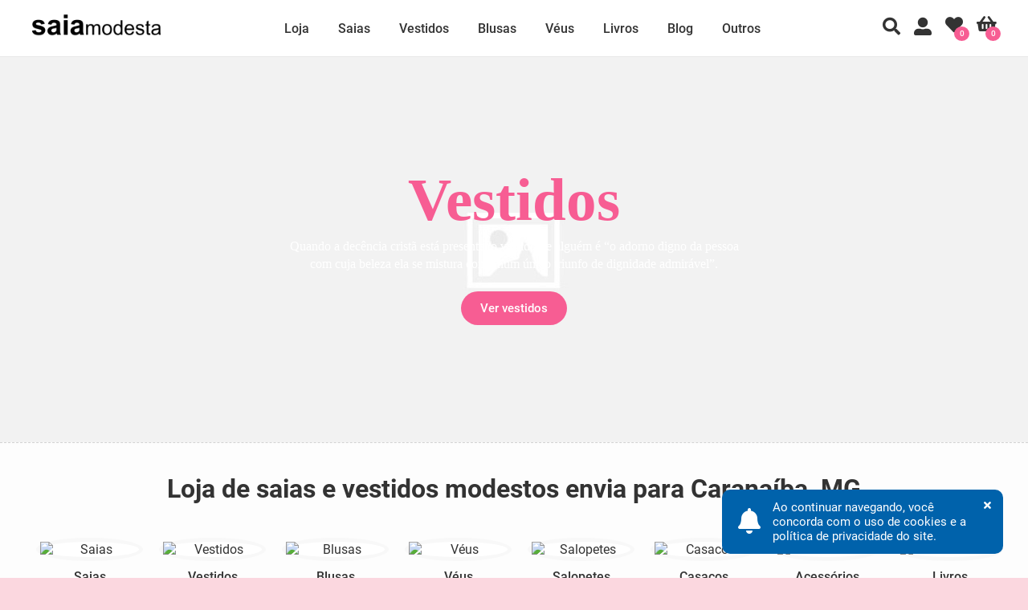

--- FILE ---
content_type: text/html; charset=UTF-8
request_url: https://www.saiamodesta.com.br/compras/mg/caranaiba
body_size: 42255
content:
<!DOCTYPE html>
<html lang="pt-br">
<head>
<meta charset="utf-8" />
<title>Saias e vestidos modestos para donzelas em Caranaíba, MG</title>
<meta name="description" content="Saia midi, saia longa, saia godê, saia evasê, saia franzida, saia plissada. Lindas saias modestas. Moda cristã, moda feminina, moda católica. Enviamos para Caranaíba, MG" />
<meta name="keywords" content="saia modesta,saia midi,saia godê,saia rodada,saia evasê,vestido longo,vestido midi, caranaíba" />
<meta name="author" content="Saia modesta">
<meta name="viewport" content="width=device-width, initial-scale=1, maximum-scale=5, shrink-to-fit=no">

<!-- canonical -->
<link rel="canonical" href="https://www.saiamodesta.com.br/compras/mg/caranaiba" />
<!-- open graph -->
<meta property="og:locale" content="pt_BR">
<meta property="og:url" content="https://www.saiamodesta.com.br">
<meta property="og:title" content="Loja de saias e vestidos modestos para donzelas">
<meta property="og:site_name" content="Saia Modesta é a loja de roupas das donzelas cristãs que desejam se vestir com modéstia">
<meta property="og:description" content="Saia modesta">
<meta property="og:type" content="website">
<meta property="og:image" content="https://www.saiamodesta.com.br/img/slide/slide-image.jpg">
<meta property="og:image:secure_url" content="https://www.saiamodesta.com.br/img/slide/slide-image.jpg">
<meta property="fb:app_id" content="114370759301139" />

<!-- PWA: manifest.json -->
<link rel="manifest" href="https://www.saiamodesta.com.br/manifest.json">
<script defer>
if (typeof navigator.serviceWorker !== 'undefined') {
	navigator.serviceWorker.register('https://www.saiamodesta.com.br/sw.js')
}
</script>

<!-- icon -->
<link rel="icon" type="image/x-icon" href="https://www.saiamodesta.com.br/img/site/favicon.ico">
<link rel="icon" sizes="192x192" href="https://www.saiamodesta.com.br/img/site/logo-square-maskable.png">
<link rel="icon" type="image/png" sizes="512x512" href="https://www.saiamodesta.com.br/img/site/logo-square.png">
<link rel="shortcut icon" type="image/x-icon" href="https://www.saiamodesta.com.br/img/site/favicon.ico">
<link rel="apple-touch-icon" type="image/png" sizes="512x512" href="https://www.saiamodesta.com.br/img/site/logo-square.png">

<!-- css style -->
<link rel="stylesheet" type="text/css" href="https://www.saiamodesta.com.br/css/style.css?v=1.43" />

<link rel="preload" href="https://www.saiamodesta.com.br/css/fonts.css?v=0.12" as="style" onload="this.onload=null;this.rel='stylesheet'"><style>
/* 
 * 	Core Owl Carousel CSS File
 *	v1.3.3
 */

/* clearfix */
.owl-carousel{touch-action:manipulation;}
.owl-carousel .owl-wrapper:after{content:'.';display:block;clear:both;visibility:hidden;line-height:0;height:0;z-index:0;}

/* display none until init */
.owl-carousel{display:none;position:relative;width:100%;-ms-touch-action:pan-y;z-index:0;}
.owl-carousel .owl-wrapper{display:none;position:relative;-webkit-transform:translate3d(0px, 0px, 0px);z-index:0;}
.owl-carousel .owl-wrapper-outer{overflow:hidden;position:relative;width:100%;z-index:0;}
.owl-carousel .owl-wrapper-outer.autoHeight{-webkit-transition:height 500ms ease-in-out;-moz-transition:height 500ms ease-in-out;-ms-transition:height 500ms ease-in-out;-o-transition:height 500ms ease-in-out;transition:height 500ms ease-in-out;z-index:0;}

.owl-carousel .owl-item{float:left;z-index:0;padding-bottom:2px;}
.owl-controls .owl-page, .owl-controls .owl-buttons div{cursor:pointer;z-index:0;}
.owl-controls{-webkit-user-select:none;-khtml-user-select:none;-moz-user-select:none;-ms-user-select:none;user-select:none;-webkit-tap-highlight-color:rgba(0, 0, 0, 0);z-index:0;}

/* mouse grab icon */
.grabbing{cursor:grab;z-index:0;}

/* fix */
.owl-carousel .owl-wrapper, .owl-carousel .owl-item{-webkit-backface-visibility:hidden;-moz-backface-visibility:hidden;-ms-backface-visibility:hidden;-webkit-transform:translate3d(0,0,0);-moz-transform:translate3d(0,0,0);-ms-transform:translate3d(0,0,0);z-index:0;}

/*
* 	Owl Carousel Owl Demo Theme 
*	v1.3.3
*/

/* Styling Next and Prev buttons */
.owl-theme .owl-controls .owl-buttons{display:none;}
.owl-theme .owl-controls .owl-buttons div{display:block;zoom:1;font-size:28px;color:#333333;background:#FFFFFF;line-height:50px;width:50px;height:50px;}

/* Clickable class fix problem with hover on touch devices */
/* Use it for non-touch hover action */
.owl-theme .owl-controls.clickable .owl-buttons div:hover{color:#FFFFFF;background:#000000;text-decoration:none;}

/* Styling Pagination*/

.owl-theme .owl-controls .owl-page{display:inline-block;zoom:1;*display:inline;}
.owl-theme .owl-controls .owl-page span{display:block;width:10px;height:10px;margin:5px;filter:Alpha(Opacity=50);opacity:0.5;-webkit-border-radius:20px;-moz-border-radius:20px;border-radius:20px;background:#869791;}
.owl-theme .owl-controls .owl-page.active span{width:22px;}
.owl-theme .owl-controls .owl-page.active span, .owl-theme .owl-controls.clickable .owl-page:hover span{filter:Alpha(Opacity=100);opacity:1;background-color:#DD5796;}

/* If PaginationNumbers is true */

.owl-theme .owl-controls .owl-page span.owl-numbers{height:auto;width:auto;color:#FFF;padding:2px 10px;font-size:12px;-webkit-border-radius:30px;-moz-border-radius:30px;border-radius:30px;}

/* preloading images */
.owl-item.loading{min-height:150px;background:url('/site/plugins/owl-carousel/ajax-loader.gif') no-repeat center center;}

.owl-theme .owl-controls{text-align:center;}
.owl-theme .owl-pagination{margin-top:15px;}
.owl-theme .owl-buttons{position:absolute;top:calc(50% - 46px);width:100%;}
.owl-theme .owl-prev{float:left;border-top-right-radius:50%;border-bottom-right-radius:50%;margin-left:-5px;}
.owl-theme .owl-next{float:right;border-top-left-radius:50%;border-bottom-left-radius:50%;margin-right:-5px;}
.owl-theme:hover .owl-buttons{display:block;}
@media all and (max-width: 999px){
	.owl-theme:hover .owl-buttons{display:none;}
}

.owl-description{width:calc(100% - 200px);height:100%;padding:140px 100px 0;}
.owl-title{font-family:'Noto Serif';font-weight:700;font-size:75px;line-height:1;padding-bottom:10px;color:#F75D93;text-align:inherit;}
.owl-subtitle{font-family:'Noto Serif';font-weight:400;font-size:16px;line-height:22px;color:#FFFFFF;text-align:inherit;}
.owl-links{text-align:inherit;padding-top:34px;}
.owl-link{text-align:inherit;text-decoration:none;padding:12px 24px;background-color:#F75D93;font-size:15px;font-weight:500;color:#FFFFFF;border-radius:25px;}
.owl-link:hover{background-color:#000000;color:#FFFFFF;}
@media all and (max-width: 999px){
	.owl-description{width:calc(100% - 50px);padding:110px 25px 0;}
	.owl-title{font-size:50px;}
	.owl-subtitle br{display:none;}
}
/* font noto serif: https://google-webfonts-helper.herokuapp.com/fonts/noto-serif?subsets=latin */
@font-face{font-family:'Noto Serif';font-style:normal;font-weight:400;font-display:swap;src:url('/fonts/notoserif/notoserif-400.eot');src:local(''),url('/fonts/notoserif/notoserif-400.eot?#iefix') format('embedded-opentype'),url('/fonts/notoserif/notoserif-400.woff2') format('woff2'),url('/fonts/notoserif/notoserif-400.woff') format('woff'),url('/fonts/notoserif/notoserif-400.ttf') format('truetype'),url('/fonts/notoserif/notoserif-400.svg#NotoSerif') format('svg')}
@font-face{font-family:'Noto Serif';font-style:italic;font-weight:400;font-display:swap;src:url('/fonts/notoserif/notoserif-400-italic.eot');src:local(''),url('/fonts/notoserif/notoserif-400-italic.eot?#iefix') format('embedded-opentype'),url('/fonts/notoserif/notoserif-400-italic.woff2') format('woff2'),url('/fonts/notoserif/notoserif-400-italic.woff') format('woff'),url('/fonts/notoserif/notoserif-400-italic.ttf') format('truetype'),url('/fonts/notoserif/notoserif-400-italic.svg#NotoSerif') format('svg')}
@font-face{font-family:'Noto Serif';font-style:normal;font-weight:700;font-display:swap;src:url('/fonts/notoserif/notoserif-700.eot');src:local(''),url('/fonts/notoserif/notoserif-700.eot?#iefix') format('embedded-opentype'),url('/fonts/notoserif/notoserif-700.woff2') format('woff2'),url('/fonts/notoserif/notoserif-700.woff') format('woff'),url('/fonts/notoserif/notoserif-700.ttf') format('truetype'),url('/fonts/notoserif/notoserif-700.svg#NotoSerif') format('svg')}
@font-face{font-family:'Noto Serif';font-style:italic;font-weight:700;font-display:swap;src:url('/fonts/notoserif/notoserif-700-italic.eot');src:local(''),url('/fonts/notoserif/notoserif-700-italic.eot?#iefix') format('embedded-opentype'),url('/fonts/notoserif/notoserif-700-italic.woff2') format('woff2'),url('/fonts/notoserif/notoserif-700-italic.woff') format('woff'),url('/fonts/notoserif/notoserif-700-italic.ttf') format('truetype'),url('/fonts/notoserif/notoserif-700-italic.svg#NotoSerif') format('svg')}

/* section-home-top-slider */
.section-home-top-slider{margin-top:71px;display:block;overflow:hidden;height:480px;background:#F2F2F2 url('/img/slide/slide.jpg') no-repeat center center;}
.section-home-top-slider .slider-loading{width:100%;text-align:center;margin:-15px 0 15px;height:480px;position:relative;}
.section-home-top-slider .slider-loading img{position:absolute;top:50%;left:50%;transform:translate(-50%, -50%);}
.section-home-top-slider .owl-buttons .owl-prev{margin-left:-5px;}
.section-home-top-slider .owl-buttons .owl-next{margin-right:-5px;}
@media all and (max-width: 999px){
	.section-home-top-slider{margin-top:51px;}
}

/* section-home-coupon */
.section-home-coupon{margin-top:-2px;padding:20px;background-color:#F75D93;}
.section-home-coupon p{text-align:center;font-size:18px;font-weight:500;color:#FFFFFF;}
.section-home-coupon p .coupon{font-weight:500;border:1px dashed #FFFFFF;padding:5px 9px 4px;margin:0 3px;}
@media all and (max-width: 999px){
	.section-home-coupon{padding:15px;}
	.section-home-coupon p{font-size:16px;}
	.section-home-coupon p .coupon{padding:0;margin:0;text-decoration:underline;border:0;}
}

/* section-home-categories */
.section-home-categories{background-color:#FDFDFD;border-top:1px dashed #D3D3D3;}
@media all and (max-width: 999px){
	.section-home-categories{padding:0 0 26px;}
}

/* section-home-categories-slider */
.section-home-categories-slider{padding:0 30px 30px;display:block;overflow:hidden;height:190px;}
.section-home-categories-slider .owl-categories-item{margin:0 15px;text-align:center;}
.section-home-categories-slider .owl-categories-item a{color:#333333;text-decoration:none;}
.section-home-categories-slider .owl-categories-item figure img{display:block;width:100%;height:auto;border:5px solid #F8F8F8;border-radius:50%;margin-bottom:10px;transition:all .5s ease-in-out;}
.section-home-categories-slider .owl-categories-item figcaption{display:block;padding-left:10px;font-size:16px;font-weight:500;color:#333333;text-decoration:none;white-space:nowrap;overflow:hidden;text-overflow:ellipsis;}
.section-home-categories-slider .owl-categories-item a:hover figure img{border-color:#F7D7E8;}
.section-home-categories-slider .owl-categories-item a:hover figcaption{color:#F75D93;}
@media all and (max-width: 999px){
	.section-home-categories-slider{padding:0;height:auto;min-height:100px;}
	.section-home-categories-slider .owl-categories-item figcaption{font-size:15px;}
}
@media all and (min-width: 1200px){
	.section-home-categories-slider{height:190px;}
}

/* section-home-products */
.section-home-products{border-top:1px dashed #D3D3D3;}
@media all and (max-width: 999px){
	.section-home-products{padding:0 0 30px;}
}

/* section-home-testimonials */
.section-home-testimonials{margin:0;background:#F3F3F3 url('/img/site/bg-pattern-flower.jpg') repeat left top;border-top:1px dashed #D3D3D3;}

/* section-home-testimonials-slider */
.section-home-testimonials-slider{padding:0 46px 60px;margin:0;text-align:center;}
.section-home-testimonials-slider .owl-testimonials-item figure img{display:inline-block;width:100px;border:5px solid #D2D8D5;border-radius:50%;}
.section-home-testimonials-slider .owl-testimonials-item figcaption{display:inline-block;padding-left:10px;font-size:16px;font-weight:400;color:#333333;text-decoration:none;}
.section-home-testimonials-slider .owl-testimonials-item figcaption p{padding:15px 20% 0;}
.section-home-testimonials-slider .owl-testimonials-item figcaption p em{font-family:'Noto Serif', serif;font-style:italic;}
.section-home-testimonials-slider .owl-buttons{padding-top:21px;}
.section-home-testimonials-slider .owl-buttons .owl-prev{border-radius:50%;}
.section-home-testimonials-slider .owl-buttons .owl-next{border-radius:50%;}
@media all and (max-width: 999px){
	.section-home-testimonials-slider{padding:0 20px 30px;margin:0;}
	.section-home-testimonials-slider .owl-testimonials-item figcaption{padding-left:0;font-size:15px;}
	.section-home-testimonials-slider .owl-testimonials-item figcaption p{padding:15px 0 0;}
}

/* section-home-blog */
.section-home-blog{margin:0;border-top:1px dashed #D3D3D3;background:#F9F9F9 url('[data-uri]') repeat left top;}

/* section-home-blog-slider */
.section-home-blog-slider{padding:0 46px 60px;}
.section-home-blog-slider .owl-blog-item{margin:0 15px;text-align:center;background:#FFFFFF;border-radius:10px;}
.section-home-blog-slider .owl-blog-item:hover article h3 a{color:#F75D93;}
.section-home-blog-slider .owl-blog-item article{position:relative;background-color:#FCFCFC;border:1px solid #E9E9E9;padding:0 0 30px;border-radius:10px;}
.section-home-blog-slider .owl-blog-item article figure{overflow:hidden;border-top-left-radius:10px;border-top-right-radius:10px;}
.section-home-blog-slider .owl-blog-item article figure img{display:block;width:100%;height:auto;margin-bottom:10px;transition:all .5s ease-in-out;border-top-left-radius:10px;border-top-right-radius:10px;}
.section-home-blog-slider .owl-blog-item:hover article figure img{-moz-transform:scale(1.2);-webkit-transform:scale(1.2);transform:scale(1.2);}
.section-home-blog-slider .owl-blog-item:hover article.blog-video figure img{-moz-transform:unset;-webkit-transform:unset;transform:unset;opacity:0.75;}
.section-home-blog-slider .owl-blog-item article h3{position:relative;margin:-45px 15px 0;padding:20px 25px 0;text-align:left;background-color:#FCFCFC;font-size:22px;font-weight:700;border-top-left-radius:10px;border-top-right-radius:10px;}
.section-home-blog-slider .owl-blog-item article.blog-video h3{margin-top:-10px;}
.section-home-blog-slider .owl-blog-item article p{padding:20px 40px 0;text-align:left;font-size:15px;font-weight:400;}
.section-home-blog-slider .owl-blog-item article a{color:#333333;text-decoration:none;}
.section-home-blog-slider .owl-blog-item article a:hover{color:#F75D93;}
.section-home-blog-slider .owl-blog-item article a.read-more{color:#F75D93;text-decoration:none;}
.section-home-blog-slider .owl-blog-item article a.read-more:hover{text-decoration:underline;}
@media all and (max-width: 999px){
	.section-home-blog{margin:0;}
	.section-home-blog-slider{padding:0 20px 20px;}
	.section-home-blog-slider .owl-blog-item{margin:0;}
	.section-home-blog-slider .owl-blog-item article{padding:0 0 16px;}
	.section-home-blog-slider .owl-blog-item article figure img{margin-bottom:0;}
	.section-home-blog-slider .owl-blog-item article h3{font-size:18px;margin:0;padding:16px 20px 0;}
	.section-home-blog-slider .owl-blog-item article p{padding:12px 20px 0;}
}

/* section-product-testimonial */
.section-product-testimonial{margin:0;padding:0 0 60px;border-top:1px dashed #D3D3D3;overflow:hidden;background-color:#FFFFFF;}
.section-product-testimonial .section-title{text-align:center;padding:0;margin:0 60px;}
.section-product-testimonial .section-title h2{padding:40px 0;font-size:28px;font-weight:700;}
.section-product-testimonial .product-testimonial{padding:0 60px;}
.section-product-testimonial .masonry{transition:all .5s ease-in-out;column-gap:10px;column-fill:initial;column-count:4;}
.section-product-testimonial .masonry .brick {width:100%;margin-bottom:8px;display:inline-block;vertical-align:top;background-color:#FFFFFF;border:1px solid #E9E9E9;border-radius:10px;}
.section-product-testimonial .masonry .brick a{text-decoration:none;position:relative;}
.section-product-testimonial .masonry .brick a .stats{position:absolute;top:0;left:0;display:flex;width:100%;height:100%;justify-content:center;align-items:center;}
.section-product-testimonial .masonry .brick a .stats-open{display:inline;font-size:32px;font-weight:500;color:#ECECEB;margin:0 8px;opacity:0.35;}
.section-product-testimonial .masonry .brick img{transition:all .5s ease-in-out;backface-visibility:hidden;vertical-align:middle;width:100%;height:auto;padding:0;border-radius:10px;}
.section-product-testimonial .masonry .brick img.pb-0{padding-bottom:0;}
.section-product-testimonial .masonry .brick:hover img{opacity:0.75;}
.section-product-testimonial .masonry .brick:hover .stats-open{display:inline;opacity:0.85;}
.section-product-testimonial .masonry .brick .zoom{font-size:28px;color: #FFFFFF;}
.section-product-testimonial .masonry .brick .quote{display:block;padding:45px 30px 30px;text-align:center;}
.section-product-testimonial .masonry .brick .quote blockquote{color:#333333;font-size:18px;font-style:italic;font-weight:500;}
.section-product-testimonial .masonry .brick:hover blockquote{color:#EFEFEF;}
.section-product-testimonial .masonry .brick .quote blockquote:empty{padding:0;}
.section-product-testimonial .masonry .brick .quote blockquote:not(:empty):before{content:'\201F';font-family:'Times New Roman';font-weight:700;}
.section-product-testimonial .masonry .brick .quote blockquote:not(:empty):after{content:'\201D';font-family:'Times New Roman';font-weight:700;}
.section-product-testimonial .masonry .brick .quote .cite{display:block;font-size:14px;font-weight:400;color:#999999;text-align:right;padding-top:15px;}
.section-product-testimonial .load-more{margin:0;box-sizing:border-box;width:100%;padding:20px 15px 0;border:0;text-align:center;}
.section-product-testimonial .load-more a{display:inline-block;background-color:#F75D93;border:1px solid #F75D93;padding:9px 18px;width:25%;box-sizing:border-box;font-size:15px;font-weight:500;color:#FFFFFF;text-decoration:none;text-align:center;cursor:pointer;border-radius:25px;}
.section-product-testimonial .load-more a:hover{background-color:#000000;border-color:#000000;color:#FFFFFF;}
.section-product-testimonial .section-not-found{padding:35px 0 70px;}
@media all and (max-width: 999px){
	.section-product-testimonial{padding:0 0 16px;}
	.section-product-testimonial .section-title{text-align:left;margin:26px 20px 22px;}
	.section-product-testimonial .section-title h2{padding:0;font-size:18px;}
	.section-product-testimonial .product-testimonial{padding:0 20px;}
	.section-product-testimonial .masonry{column-count:2;}
	.section-product-testimonial .load-more a{width:251px;margin:0 auto 15px;}
}/* section-products */
.section-products{margin:-15px 45px 45px;width:auto;overflow:hidden;}
.section-products .product-item{display:block;float:left;padding:15px 15px 10px;border:1px dotted transparent;border-radius:20px;opacity:1;}
.section-products .group-4{width:calc(25% - 32px);}
.section-products .group-4:nth-child(4n+1){clear:both;}
.section-products .opacity{opacity:0.4;}
.section-products .hide{display:none;}
.section-products .product-item:hover, .section-products .active .product-item:hover{border-color:#FBBFD8;background-color:#FFF5FA;}
.section-products .product-item.blackfriday:hover, .section-products .active .product-item.blackfriday:hover{border-color:transparent;background-color:#000000;}
.section-products .product-item:hover .product-description-name a, .section-products .active .product-item:hover .product-description-name a{color:#F75D93;}
.section-products .product-item:hover .product-img-buy a, .section-products .active .product-item:hover .product-img-buy a{display:block;}
.section-products .product-item:hover .product-img-ref, .section-products .active .product-item:hover .product-img-ref{display:none;}
.section-products .product-img{position:relative;}
.section-products .product-img img{width:100%;height:auto;border:0;display:block;border-radius:10px;background:#F2F2F2;}
.section-products .product-img img:hover{opacity:1;transition:all .5s ease-in-out;}
.section-products .product-img-ref{display:block;position:absolute;bottom:0;right:0;cursor:default;}
.section-products .product-img-ref span{display:inline-block;background-color:#FFFFFF;padding:4px 6px;opacity:0.6;font-size:12px;color:#000000;border-top-left-radius:10px;}
.section-products .product-img-badge{display:block;position:absolute;bottom:18px;left:20px;}
.section-products .product-img-badge span{display:inline-block;background-color:#F75D93;padding:4px 9px;font-size:12px;font-weight:500;color:#FFFFFF;border-radius:10px;}
.section-products .product-img-whishlist{position:absolute;top:15px;right:15px;}
.section-products .product-img-whishlist a{display:block;color:#FFFFFF;font-size:22px;opacity:0.85;}
.section-products .product-img-whishlist a:hover{color:#F75D93;}
.section-products .product-img-whishlist a.active{color:#F75D93;opacity:1;}
.section-products .product-description{padding:9px 0 0;}
.section-products .product-description-name a{color:#333333;text-decoration:none;font-weight:500;}
.section-products .product-description-name a:hover{color:#F75D93;}
.section-products .product-description-price{padding-top:5px;}
.section-products .product-description-price ins{text-decoration:none;font-weight:500;color:#F75D93;}
.section-products .product-description-price ins.offer{text-decoration:none;font-weight:500;color:#F75D93;}
.section-products .product-description-price del{text-decoration:line-through;font-size:14px;font-weight:500;color:#555;}
.section-products .product-description-price i.fa-bolt{color:#FF9227;}
.section-products .product-description-price span.product-price-out-of-stock{font-weight:500;color:#999999;}
.section-products .product-description-price .fas{color:#E9E9E9;}
.section-products .product-description-installment{padding-top:5px;font-size:14px;color:#388E3C;}
.section-products .product-description-installment span{display:none;}
.section-products .product-description-installment span.product-installment-out-of-stock{display:block;font-weight:400;color:#F75D93;}
.section-products .product-description-variations{padding-top:8px;}
.section-products .product-description-variations a{display:block;float:left;min-width:15px;height:35px;padding:0 10px;background-color:#FFFFFF;border:1px solid #E9E9E9;text-decoration:none;color:#555555;text-align:center;font-size:14px;font-weight:500;line-height:35px;margin:0 5px 5px 0;border-radius:25px;}
.section-products .product-description-variations a:hover{background-color:#F75D93;border:1px solid #F75D93;color:#FFFFFF;}
.section-products .product-description-variations span{display:block;float:left;min-width:15px;height:35px;padding:0 10px;background-color:#FAFAFA;border:1px solid #E9E9E9;text-decoration:none;color:#DDDDDD;text-align:center;font-size:14px;font-weight:500;line-height:35px;margin:0 5px 5px 0;cursor:default;border-radius:25px;}
.section-products .product-img-buy{position:absolute;bottom:15px;left:15px;width:calc(100% - 30px);}
.section-products .product-img-buy a{display:none;width:100%;box-sizing:border-box;text-align:center;text-decoration:none;font-size:15px;font-weight:500;padding:10px 0;background-color:#F75D93;color:#FFFFFF;border-radius:25px;}
.section-products .product-img-buy a:hover{background-color:#000000;}
.section-products .product-img-out-of-stock{position:absolute;bottom:calc(50% - 16px);left:15px;width:calc(100% - 30px);cursor:default;}
.section-products .product-img-out-of-stock span{display:block;width:100%;box-sizing:border-box;text-align:center;text-decoration:none;font-size:15px;font-weight:500;padding:10px 0;background-color:#000000;color:#FFFFFF;border-radius:25px;}
.section-products .product-shipping{padding:5px 0 0;font-size:14px;color:#28A745;}
.section-products .show-desktop{display:inline;}
.section-products .show-mobile{display:none;}
@media all and (max-width: 999px){
	.section-products{margin:-10px 10px;}
	.section-products .product-item{padding:10px;border:0;width:calc(50% - 20px);}
	.section-products .product-item:nth-child(odd){clear:both !important;}
	.section-products .product-img-ref span{font-size:9px;}
	.section-products .product-img-badge{bottom:10px;left:10px;}
	.section-products .product-img-badge span{padding:3px 7px;font-size: 9px;font-weight:400;}
	.section-products .product-img-whishlist{top:8px;right:10px;}
	.section-products .product-description-name{text-overflow:ellipsis;overflow:hidden;white-space:nowrap;}
	.section-products .product-description-variations{overflow:hidden;margin-bottom:-5px;}
	.section-products .product-description-variations a{padding:0 5px;height:25px;line-height:25px;border:1px solid #E0E0E0;font-size:13px;font-weight:400;color:#555555;}
	.section-products .product-description-variations span{padding:0 5px;height:25px;line-height:25px;border:1px solid #E0E0E0;font-weight:500;}
	.section-products .product-img-buy{display:none;}
	.section-products .product-shipping{font-size:12px;}
	.section-products .show-desktop{display:none;}
	.section-products .show-mobile{display:inline;}
}

/* section-product-description */
.section-product-description{margin:0;padding:0 0 60px;border-top:1px dashed #D3D3D3;overflow:hidden;background-color:#FAFAFA;}
.section-product-description .section-title{text-align:center;padding:0;margin:0 60px;}
.section-product-description .section-title h2{padding:40px 0 35px;font-size:28px;font-weight:700;}
.section-product-description .product-description{display:block;margin:0 40px;}
.section-product-description .product-description h3{padding:5px 0;font-size:20px;font-weight:700;}
.section-product-description .product-description p{padding:5px 0;}
@media all and (max-width: 999px){
	.section-product-description{padding:0 0 16px;}
	.section-product-description .section-title{text-align:left;margin:26px 20px 12px;}
	.section-product-description .section-title h2{padding:0;font-size:18px;}
	.section-product-description .product-description{margin:0 20px;}
	.section-product-description .product-description h3{font-size:16px;}
}/* Magnific Popup CSS */
.mfp-bg{top:0;left:0;width:100%;height:100%;z-index:17350642;overflow:hidden;position:fixed;background:#0b0b0b;opacity:0.8;}
.mfp-wrap{top:0;left:0;width:100%;height:100%;z-index:17350643;position:fixed;outline:none !important;-webkit-backface-visibility:hidden;}
.mfp-container{text-align:center;position:fixed;width:100%;height:100%;left:0;top:0;padding:0;box-sizing:border-box;}
.mfp-container:before{content:'';display:inline-block;height:100%;vertical-align:middle;}
.mfp-align-top .mfp-container:before{display:none;}
.mfp-content{position:relative;display:inline-block;vertical-align:middle;margin:0 auto;text-align:left;z-index:17350645;}
.mfp-inline-holder .mfp-content,
.mfp-ajax-holder .mfp-content{width:100%;cursor:auto;}
.mfp-ajax-cur{cursor:progress;}
.mfp-zoom-out-cur, .mfp-zoom-out-cur .mfp-image-holder .mfp-close{cursor:-moz-zoom-out;cursor:-webkit-zoom-out;cursor:zoom-out;}
.mfp-zoom{cursor:pointer;cursor:-webkit-zoom-in;cursor:-moz-zoom-in;cursor:zoom-in;}
.mfp-auto-cursor .mfp-content{cursor:auto;}
.mfp-close,
.mfp-arrow,
.mfp-preloader,
.mfp-counter{-webkit-user-select:none;-moz-user-select:none;user-select:none;}
.mfp-loading.mfp-figure{display:none;}
.mfp-hide{display:none !important;}
.mfp-preloader{color:#CCC;position:absolute;top:50%;width:auto;text-align:center;margin-top:-0.8em;left:8px;right:8px;z-index:17350644;}
.mfp-preloader a{color:#CCC;}
.mfp-preloader a:hover{color:#FFF;}
.mfp-s-ready .mfp-preloader{display:none;}
.mfp-s-error .mfp-content{display:none;}

.mfp-close{overflow:visible;cursor:pointer;border:0;z-index:17350646;width:44px;height:44px;line-height:44px;position:absolute;right:0;top:0;font-family:'Font Awesome 5 Free';font-weight:900;font-size:22px;text-decoration:none;text-align:center;padding:0 0 18px 10px;font-size:22px;background-color:#000000;color:#FFFFFF;}
.mfp-close:hover{background-color:#FFFFFF;color:#000000;}
.mfp-close:before{content:'\f00d';}
.mfp-image-holder .mfp-close,
.mfp-iframe-holder .mfp-close{top:20px;right:20px;padding:10px;line-height:30px;text-align:center;width:50px;height:50px;border-radius:50%;}

.mfp-counter{position:absolute;top:0;right:20px;color:#FFFFFF;font-size:12px;line-height:18px;white-space:nowrap;}

.mfp-arrow{overflow:visible;cursor:pointer;border:0;z-index:17350646;position:absolute;margin:0;top:50%;margin-top:-25px;padding:0;width:50px;height:50px;font-family:'Font Awesome 5 Free';font-weight:900;font-size:28px;background-color:#000000;color:#FFFFFF;outline:0;}
.mfp-arrow:hover{background-color:#FFFFFF;color:#000000;}
.mfp-arrow:before{display:block;width:100%;line-height:40px;text-align:center;}

.mfp-arrow-left{left:-5px;border-top-right-radius:50%;border-bottom-right-radius:50%;}
.mfp-arrow-left:before{content:'\f104';}

.mfp-arrow-right{right:-5px;border-top-left-radius:50%;border-bottom-left-radius:50%;}
.mfp-arrow-right:before{content:'\f105';}

.mfp-iframe-holder{padding-top:40px;padding-bottom:40px;}
.mfp-iframe-holder .mfp-content{line-height:0;width:100%;max-width:900px;}
.mfp-iframe-holder .mfp-close{top:-40px;}

.mfp-iframe-scaler{width:100%;height:0;overflow:hidden;padding-top:56.25%;}
.mfp-iframe-scaler iframe{position:absolute;display:block;top:0;left:0;width:100%;height:100%;box-shadow:0 0 8px rgba(0, 0, 0, 0.6);background:#000;}

/* Main image in popup */
img.mfp-img{width:auto;max-width:100%;height:auto;display:block;line-height:0;box-sizing:border-box;padding:10px;margin:0 auto;border-radius:15px;}
@media all and (max-width: 999px){
	img.mfp-img{padding:0;border-radius:0;}
}

/* The shadow behind the image */
.mfp-figure{line-height:0;}
.mfp-figure small{color:#BDBDBD;display:block;font-size:12px;line-height:14px;}
.mfp-figure figure{margin:0;}

.mfp-bottom-bar{margin-top:-36px;position:absolute;top:100%;left:0;width:100%;cursor:auto;}
.mfp-title{text-align:left;line-height:18px;color:#F3F3F3;word-wrap:break-word;padding-right:36px;}
.mfp-image-holder .mfp-content{max-width:100%;}
.mfp-gallery .mfp-image-holder .mfp-figure{cursor:pointer;}

/* Customize */
.mfp-video{display:block;width:100vw;height:auto;max-height:100vh;text-align:center;}
.mfp-video iframe{width:100vw;height:100vh;}
.mfp-video .mfp-close{margin-left:-4px;vertical-align:top;overflow:visible;cursor:pointer;border:0;z-index:17350646;width:50px;height:50px;line-height:30px;position:absolute;right:20px;top:20px;font-family:'Font Awesome 5 Free';font-weight:900;font-size:22px;text-decoration:none;text-align:center;padding:10px;background-color:#FFFFFF;color:#000000;border-radius:50%;}
.mfp-video .mfp-close:hover{background-color:#F75D93;color:#FFFFFF;}</style>
</head>

<body>

<noscript><iframe src="https://www.googletagmanager.com/ns.html?id=GTM-NSTQH82" height="0" width="0" style="display:none;visibility:hidden"></iframe></noscript>

<noscript><img height="1" width="1" style="display:none" src="https://www.facebook.com/tr?id=785259243031202&ev=PageView&noscript=1"/></noscript>

<div class="container">

<!-- section-home-top-slider -->
<section class="section-home-top-slider">
	
<!-- slider -->
<div id="owl-home-top-slider" class="owl-carousel owl-theme">
		<!-- item -->
	<div class="owl-top-item" data-bg="https://www.saiamodesta.com.br/img/slide/g/slide-20250711125620.jpg" data-bg-posx="center" data-bg-posy="top" data-width="100%" data-height="480px">
		<div class="owl-description" data-text-posx="center">
			<div class="owl-title">Vestidos</div>			<div class="owl-subtitle"><p>Quando a decência cristã está presente, o vestido de alguém é “o adorno digno da pessoa <br>com cuja beleza ela se mistura como num único triunfo de dignidade admirável”.</p></div>			<div class="owl-links"><a href="https://www.saiamodesta.com.br/loja/vestidos/" class="owl-link">Ver vestidos</a></div>		</div>
	</div>
		<!-- item -->
	<div class="owl-top-item" data-bg="https://www.saiamodesta.com.br/img/slide/g/slide-20210205142143.jpg" data-bg-posx="center" data-bg-posy="top" data-width="100%" data-height="480px">
		<div class="owl-description" data-text-posx="left">
			<div class="owl-title">Saia modesta</div>			<div class="owl-subtitle"><p>Aquele que se veste modestamente evita roupas que são conhecidas ou razoavelmente <br>esperadas para excitar sexualmente a si mesmo ou outros.</p></div>			<div class="owl-links"><a href="https://www.saiamodesta.com.br/loja/saias/" class="owl-link">Ver saias</a></div>		</div>
	</div>
		<!-- item -->
	<div class="owl-top-item" data-bg="https://www.saiamodesta.com.br/img/slide/g/slide-20210205142225.jpg" data-bg-posx="center" data-bg-posy="top" data-width="100%" data-height="480px">
		<div class="owl-description" data-text-posx="center">
			<div class="owl-title">Véus</div>			<div class="owl-subtitle"><p>Durante 2000 anos, as mulheres católicas cobriam a cabeça com um véu antes de entrar na Igreja ou sempre que estavam na presença do Santíssimo Sacramento. O Código de Direito Canônico de 1917, no cânon 1262, obriga as mulheres a cobrir a cabeça “especialmente quando se aproximam da mesa sagrada”.</p></div>			<div class="owl-links"><a href="https://www.saiamodesta.com.br/loja/veus/" class="owl-link">Ver véus</a></div>		</div>
	</div>
		</div>

</section>

<!-- section-home-coupon -->


<!-- header -->
<header>
	<!-- header -->
<div class="header ">
	<!-- buttons-left -->
	<div class="buttons-left">
		<div class="btn"><a href="#" class="open-aside-menu"><i class="fas fa-bars"></i></a></div>
	</div>
	<!-- logo -->
	<div class="logo"><a href="https://www.saiamodesta.com.br"><img src="https://www.saiamodesta.com.br/img/site/logo-preto.png" width="160" height="32" alt="Saia modesta" /></a></div>
		<!-- menu -->
	<nav class="menu">
		<ul>
			<li><a href="https://www.saiamodesta.com.br/loja" class="menu-btn">Loja</a>
				<div class="header-menu-content">
					<div class="menu-row">
						<div class="menu-col"><img data-src="https://www.saiamodesta.com.br/img/site/sobre-nos.jpg" width="200" height="281" loading="lazy" class="lazyload" alt="Sobre nós" /></div>
						<div class="menu-col">
							<h3>Categorias</h3>
							<a href="https://www.saiamodesta.com.br/loja/saias">Saias</a>
							<a href="https://www.saiamodesta.com.br/loja/vestidos">Vestidos</a>
							<a href="https://www.saiamodesta.com.br/loja/blusas">Blusas</a>
							<a href="https://www.saiamodesta.com.br/loja/calcados">Calçados</a>
							<a href="https://www.saiamodesta.com.br/loja/veus">Véus</a>
							<a href="https://www.saiamodesta.com.br/loja/bolsas">Bolsas</a>
							<a href="https://www.saiamodesta.com.br/loja/livros">Livros</a>
						</div>
												<div class="menu-col">
							<h3>Informações</h3>
							<a href="https://www.saiamodesta.com.br/sobre-nos">Sobre nós</a>
							<a href="https://www.saiamodesta.com.br/depoimentos">Depoimentos</a>
							<a href="https://www.saiamodesta.com.br/lookbook">Looks de clientes</a>
							<a href="https://www.saiamodesta.com.br/cesta" rel="nofollow">Cesta de compras</a>
							<a href="https://www.saiamodesta.com.br/trocas-e-devolucoes">Trocas e devoluções</a>
							<a href="https://www.saiamodesta.com.br/tire-suas-medidas">Tire suas medidas</a>
							<a href="https://www.saiamodesta.com.br/contato">Fale conosco</a>
						</div>
					</div>
				</div>
			</li>
						<li><a href="https://www.saiamodesta.com.br/loja/saias" class="menu-btn">Saias</a>
				<div class="header-menu-content">
					<div class="menu-row">
						<div class="menu-col"><img data-src="https://www.saiamodesta.com.br/img/site/banner-6.jpg" width="200" height="245" loading="lazy" class="lazyload" alt="Saias" /></div>
						<div class="menu-col">
							<h3>Saias por categoria</h3>
							<a href="https://www.saiamodesta.com.br/loja/tag/gode">Saia godê</a>
							<a href="https://www.saiamodesta.com.br/loja/tag/evase">Saia evasê</a>
							<a href="https://www.saiamodesta.com.br/loja/tag/nesgas">Saia de nesgas</a>
							<a href="https://www.saiamodesta.com.br/loja/tag/pregas">Saia de pregas</a>
							<a href="https://www.saiamodesta.com.br/loja/tag/franzida">Saia franzida</a>
							<a href="https://www.saiamodesta.com.br/loja/tag/jeans">Saia jeans</a>
						</div>
						<div class="menu-col">
							<h3>Saias por tipo</h3>
							<a href="https://www.saiamodesta.com.br/loja/saias/saia-midi">Saia midi</a>
							<a href="https://www.saiamodesta.com.br/loja/saias/saia-longa">Saia longa</a>
							<a href="https://www.saiamodesta.com.br/loja/saias/saia-infantil">Saia infantil</a>
						</div>
					</div>
				</div>
			</li>
			<li><a href="https://www.saiamodesta.com.br/loja/vestidos" class="menu-btn">Vestidos <!--<i class="fa fa-angle-down"></i>--></a>
				<div class="header-menu-content">
					<div class="menu-row">
						<div class="menu-col"><img data-src="https://www.saiamodesta.com.br/img/site/banner-2.jpg" width="200" height="245" loading="lazy" class="lazyload" alt="Vestidos" /></div>
						<div class="menu-col">
							<h3>Produtos por categoria</h3>
							<a href="https://www.saiamodesta.com.br/loja/tag/gode">Vestido godê</a>
							<a href="https://www.saiamodesta.com.br/loja/tag/evase">Vestido evasê</a>
							<a href="https://www.saiamodesta.com.br/loja/vestidos">Vestido de manga curta</a>
							<a href="https://www.saiamodesta.com.br/loja/vestidos">Vestido de manga ¾</a>
							<a href="https://www.saiamodesta.com.br/loja/vestidos">Vestido de manga longa</a>
						</div>
						<div class="menu-col">
							<h3>Vestidos por tipo</h3>
							<a href="https://www.saiamodesta.com.br/loja/vestidos/vestido-midi">Vestido midi</a>
							<a href="https://www.saiamodesta.com.br/loja/vestidos/vestido-longo">Vestido longo</a>
							<a href="https://www.saiamodesta.com.br/loja/vestidos/vestido-infantil">Vestido infantil</a>
						</div>
					</div>
				</div>
			</li> 
			<li><a href="https://www.saiamodesta.com.br/loja/blusas" class="menu-btn">Blusas</a>
				<div class="header-menu-content">
					<div class="menu-row">
						<div class="menu-col"><img data-src="https://www.saiamodesta.com.br/img/site/banner-7.jpg" width="200" height="245" loading="lazy" class="lazyload" alt="Blusas" /></div>
						<div class="menu-col">
							<h3>Blusas por categoria</h3>
							<a href="https://www.saiamodesta.com.br/loja/blusas/blusa-de-manga-3-4">Blusa de manga ¾</a>
							<a href="https://www.saiamodesta.com.br/loja/blusas/blusa-de-manga-curta">Blusa de manga curta</a>
							<a href="https://www.saiamodesta.com.br/loja/blusas/blusa-de-manga-longa">Blusa de manga longa</a>
						</div>
					</div>
				</div>
			</li>
						<li><a href="https://www.saiamodesta.com.br/loja/veus" class="menu-btn">Véus</a>
				<div class="header-menu-content">
					<div class="menu-row">
						<div class="menu-col"><img data-src="https://www.saiamodesta.com.br/img/site/banner-13.jpg" width="200" height="245" loading="lazy" class="lazyload" alt="Véus" /></div>
						<div class="menu-col">
							<h3>Véus por categoria</h3>
							<a href="https://www.saiamodesta.com.br/loja/veus/veu-branco">Véu claro</a>
							<a href="https://www.saiamodesta.com.br/loja/veus/veu-preto">Véu escuro</a>
						</div>
					</div>
				</div>
			</li>
			<li><a href="https://www.saiamodesta.com.br/loja/livros" class="menu-btn">Livros</a>
				<div class="header-menu-content menu-large">
					<div class="menu-row">
						<div class="menu-col"><img data-src="https://www.saiamodesta.com.br/img/site/banner-9.jpg" width="200" height="245" loading="lazy" class="lazyload" alt="Livros" /></div>
						<div class="menu-col">
							<h3><a href="https://www.saiamodesta.com.br/loja/livros/catecismo">Catecismo</a></h3>
							<a href="https://www.saiamodesta.com.br/produto/catecismo-maior-de-sao-pio-x">Catecismo Maior de São Pio X</a>
							<a href="https://www.saiamodesta.com.br/produto/pequeno-catecismo-ilustrado-da-doutrina-crista">Pequeno catecismo ilustrado da doutrina cristã</a>
							<a href="https://www.saiamodesta.com.br/produto/catecismo-catolico-da-crise-na-igreja">Catecismo Católico da Crise na Igreja</a>
							<a href="https://www.saiamodesta.com.br/produto/catequeses">Catequeses</a>
						</div>
						<div class="menu-col">
							<h3><a href="https://www.saiamodesta.com.br/loja/livros/doutrina">Doutrina</a></h3>
							<a href="https://www.saiamodesta.com.br/produto/a-missa-de-sempre">A Missa de Sempre</a>
							<a href="https://www.saiamodesta.com.br/produto/tesouro-da-tradicao-guia-da-missa-tridentina">Tesouro da Tradição. Guia da Missa Tridentina</a>
							<a href="https://www.saiamodesta.com.br/produto/carta-aberta-aos-catolicos-perplexos">Carta aberta aos católicos perplexos</a>
							<a href="https://www.saiamodesta.com.br/produto/seleta-de-textos-sobre-a-modestia">Seleta de textos sobre a modéstia</a>
						</div>
						<div class="menu-col">
							<h3><a href="https://www.saiamodesta.com.br/loja/livros/espiritualidade">Espiritualidade</a></h3>
							<a href="https://www.saiamodesta.com.br/produto/meditacoes-de-santo-afonso">Meditações de Santo Afonso</a>
							<a href="https://www.saiamodesta.com.br/produto/preparacao-para-a-morte">Preparação para a morte</a>
							<a href="https://www.saiamodesta.com.br/produto/imitacao-de-cristo">Imitação de Cristo</a>
							<a href="https://www.saiamodesta.com.br/produto/a-santa-escada">A Santa Escada</a>
							<a href="https://www.saiamodesta.com.br/produto/livro-de-oracoes">Livro de orações</a>
						</div>
						<div class="menu-col">
							<h3><a href="https://www.saiamodesta.com.br/loja/livros/santos">Santos</a></h3>
							<a href="https://www.saiamodesta.com.br/produto/na-luz-perpetua">Na luz perpétua, Vida dos santos</a>
							<a href="https://www.saiamodesta.com.br/produto/santa-margarida-maria-alacoque">Santa Margarida Maria Alacoque</a>
							<a href="https://www.saiamodesta.com.br/produto/vida-e-conversao-de-santo-antao">Vida e conversão de Santo Antão</a>
							<a href="https://www.saiamodesta.com.br/produto/cecy-cony">Cecy Cony</a>
						</div>
					</div>
				</div>
			</li>
			<li><a href="https://www.saiamodesta.com.br/blog" class="menu-btn">Blog</a>
				<div class="header-menu-content menu-large">
					<div class="menu-row">
						<div class="menu-col"><img data-src="https://www.saiamodesta.com.br/img/site/blog.jpg" width="200" height="281" loading="lazy" class="lazyload" alt="Blog da modéstia" /></div>
						<div class="menu-col">
							<h3>Modéstia</h3>
							<a href="https://www.saiamodesta.com.br/blog/castidade-e-pudor">Castidade e pudor</a>
							<a href="https://www.saiamodesta.com.br/blog/comecando-a-ser-modesta">Começando a ser modesta</a>
							<a href="https://www.saiamodesta.com.br/blog/instrucoes-de-modestia-no-vestir">Instruções de modéstia no vestir</a>
							<a href="https://www.saiamodesta.com.br/blog/moda-e-modestia">Moda e modéstia</a>
							<a href="https://www.saiamodesta.com.br/blog/modestia-na-pratica">Modéstia na prática</a>
						</div>
						<div class="menu-col">
							<h3>Igreja</h3>
							<a href="https://www.saiamodesta.com.br/blog/o-que-a-igreja-diz-sobre-modestia">O que a Igreja diz sobre a modéstia</a>
							<a href="https://www.saiamodesta.com.br/blog/devocao-e-vida-interior">Igreja e devoção interior</a>
							<a href="https://www.saiamodesta.com.br/blog/regras-da-vida-crista">Regras da vida cristã</a>
							<a href="https://www.saiamodesta.com.br/blog/sermoes">Escritos de santos</a>
						</div>
						<div class="menu-col">
							<h3>Tradição</h3>
							<a href="https://www.saiamodesta.com.br/blog/doutrina-catolica">Doutrina católica</a>
							<a href="https://www.saiamodesta.com.br/blog/catecismo-da-igreja-catolica">Catecismo da Igreja Católica</a>
						</div>
						<div class="menu-col">
							<h3>Educação</h3>
							<a href="https://www.saiamodesta.com.br/blog/educacao-dos-filhos">Educação dos filhos</a>
						</div>
					</div>
				</div>
			</li>
			<li><a href="#" class="menu-btn">Outros <!--<i class="fa fa-angle-down"></i>--></a>
				<div class="header-menu-content menu-large">
					<div class="menu-row">
						<div class="menu-col"><img data-src="https://www.saiamodesta.com.br/img/site/banner-10.jpg" width="200" height="245" loading="lazy" class="lazyload" alt="Saias" /></div>
						<div class="menu-col">
							<h3>Espiritualidade</h3>
							<a href="https://www.saiamodesta.com.br/santos">Santos</a>
							<a href="https://www.saiamodesta.com.br/meditacoes">Meditações</a>
							<a href="https://www.saiamodesta.com.br/oracoes">Orações</a>
							<a href="https://www.saiamodesta.com.br/sermoes">Sermões</a>
							<a href="https://www.saiamodesta.com.br/devocoes">Devoções</a>
						</div>
						<div class="menu-col">
							<h3>Formação</h3>
							<a href="https://www.saiamodesta.com.br/estudos">Estudos</a>
							<a href="https://www.saiamodesta.com.br/audiobooks">Audiobooks</a>
							<a href="https://www.saiamodesta.com.br/estudos/catecismo">Catecismo</a>
							<a href="https://www.saiamodesta.com.br/estudos/missa-tridentina">Missa tridentina</a>
							<a href="https://www.saiamodesta.com.br/videos">Vídeos</a>
						</div>
						<div class="menu-col">
							<h3>Uso diário</h3>
							<a href="https://www.saiamodesta.com.br/santos/dia">Santo do dia</a>
							<a href="https://www.saiamodesta.com.br/meditacoes/dia">Meditações diárias</a>
							<a href="https://www.saiamodesta.com.br/biblia">Bíblia online</a>
							<a href="https://www.saiamodesta.com.br/musicas">Música sacra</a>
						</div>
						<div class="menu-col">
							<h3>Links úteis</h3>
							<a href="http://catolicosribeiraopreto.com/" rel="external" target="_blank">Blog Dominus Est</a>
							<a href="https://www.fsspx.com.br/priorados-missoes-e-comunidades-amigas/" rel="external" target="_blank">Locais de missa</a>
							<a href="https://dominusest.webradiosite.com/" rel="external" target="_blank">Radio Dominus Est</a>
							<a href="https://www.fsspx.com.br/" rel="external" target="_blank">Site da FSSPX</a>
						</div>
					</div>
				</div>
			</li> 
		</ul>
	</nav>
		<!-- buttons-right -->
	<div class="buttons-right">
		<div class="btn"><a href="#" class="open-aside-cart"><i class="fas fa-shopping-basket "></i><span class="btn-text">0</span></a></div>
		<div class="btn"><a href="#" class="open-aside-wishlist"><i class="fas fa-heart"></i><span class="btn-text">0</span></a></div>
		<div class="btn"><a href="#" class="open-aside-account"><i class="fas fa-user-alt"></i></a></div>
		<div class="btn"><a href="#" class="open-search-bar"><i class="fas fa-search"></i></a></div>
		<div class="btn btn-app"><a href="#" id="install-app"><i class="fas fa-mobile-alt"></i></a></div>
	</div>
		<!-- aside-menu -->
	<aside class="aside-menu">
		<div class="scroll">
			<ul class="tabs">
				<li class="open-tab open-tab-loja active" data-class="tab-loja">Loja</li>
				<li class="open-tab open-tab-paginas" data-class="tab-paginas">Páginas</li>
			</ul>
			<div class="tab tab-loja active">
				<div class="sidebar-menu">
					<h2 class="sidebar-title">Produtos</h2>
					<ul>
												<li class="open-link" data-class="sidebar-menu-saias"><a href="https://www.saiamodesta.com.br/loja/saias" class="">Saias</a> <i class="fas fa-arrow-down"></i></li>
																<ul class="link sidebar-menu-saias">
										<li><a href="https://www.saiamodesta.com.br/loja/saias/saia-longa" class="">Saia longa (9)</a></li>
									</ul>									<ul class="link sidebar-menu-saias">
										<li><a href="https://www.saiamodesta.com.br/loja/saias/saia-midi" class="">Saia midi (61)</a></li>
									</ul>							<li class="open-link" data-class="sidebar-menu-vestidos"><a href="https://www.saiamodesta.com.br/loja/vestidos" class="">Vestidos</a> <i class="fas fa-arrow-down"></i></li>
																<ul class="link sidebar-menu-vestidos">
										<li><a href="https://www.saiamodesta.com.br/loja/vestidos/vestido-infantil" class="">Vestido infantil (4)</a></li>
									</ul>									<ul class="link sidebar-menu-vestidos">
										<li><a href="https://www.saiamodesta.com.br/loja/vestidos/vestido-longo" class="">Vestido longo (7)</a></li>
									</ul>									<ul class="link sidebar-menu-vestidos">
										<li><a href="https://www.saiamodesta.com.br/loja/vestidos/vestido-midi" class="">Vestido midi (43)</a></li>
									</ul>							<li class="open-link" data-class="sidebar-menu-blusas"><a href="https://www.saiamodesta.com.br/loja/blusas" class="">Blusas</a> <i class="fas fa-arrow-down"></i></li>
																<ul class="link sidebar-menu-blusas">
										<li><a href="https://www.saiamodesta.com.br/loja/blusas/blusa-de-manga-curta" class="">Blusa de manga curta (15)</a></li>
									</ul>									<ul class="link sidebar-menu-blusas">
										<li><a href="https://www.saiamodesta.com.br/loja/blusas/blusa-de-manga-longa" class="">Blusa de manga longa (1)</a></li>
									</ul>									<ul class="link sidebar-menu-blusas">
										<li><a href="https://www.saiamodesta.com.br/loja/blusas/blusa-de-manga-3-4" class="">Blusa de manga ¾ (2)</a></li>
									</ul>							<li class="open-link" data-class="sidebar-menu-veus"><a href="https://www.saiamodesta.com.br/loja/veus" class="">Véus</a> <i class="fas fa-arrow-down"></i></li>
																<ul class="link sidebar-menu-veus">
										<li><a href="https://www.saiamodesta.com.br/loja/veus/veu-branco" class="">Véu claro (3)</a></li>
									</ul>									<ul class="link sidebar-menu-veus">
										<li><a href="https://www.saiamodesta.com.br/loja/veus/veu-preto" class="">Véu escuro (1)</a></li>
									</ul>							<li class="open-link" data-class="sidebar-menu-salopetes"><a href="https://www.saiamodesta.com.br/loja/salopetes" class="">Salopetes</a> <i class="fas fa-arrow-down"></i></li>
																<ul class="link sidebar-menu-salopetes">
										<li><a href="https://www.saiamodesta.com.br/loja/salopetes/salopete-midi" class="">Salopete midi (1)</a></li>
									</ul>							<li class="open-link" data-class="sidebar-menu-acessorios"><a href="https://www.saiamodesta.com.br/loja/acessorios" class="">Acessórios</a> <i class="fas fa-arrow-down"></i></li>
																<ul class="link sidebar-menu-acessorios">
										<li><a href="https://www.saiamodesta.com.br/loja/acessorios/colar" class="">Colar (2)</a></li>
									</ul>									<ul class="link sidebar-menu-acessorios">
										<li><a href="https://www.saiamodesta.com.br/loja/acessorios/crucifixo" class="">Crucifixo (1)</a></li>
									</ul>							<li class="open-link" data-class="sidebar-menu-livros"><a href="https://www.saiamodesta.com.br/loja/livros" class="">Livros</a> <i class="fas fa-arrow-down"></i></li>
																<ul class="link sidebar-menu-livros">
										<li><a href="https://www.saiamodesta.com.br/loja/livros/catecismo" class="">Catecismo (3)</a></li>
									</ul>									<ul class="link sidebar-menu-livros">
										<li><a href="https://www.saiamodesta.com.br/loja/livros/doutrina" class="">Doutrina (16)</a></li>
									</ul>									<ul class="link sidebar-menu-livros">
										<li><a href="https://www.saiamodesta.com.br/loja/livros/espiritualidade" class="">Espiritualidade (18)</a></li>
									</ul>									<ul class="link sidebar-menu-livros">
										<li><a href="https://www.saiamodesta.com.br/loja/livros/historia" class="">História (10)</a></li>
									</ul>									<ul class="link sidebar-menu-livros">
										<li><a href="https://www.saiamodesta.com.br/loja/livros/santos" class="">Santos (10)</a></li>
									</ul>							<li class="open-link" data-class="sidebar-menu-presentes"><a href="https://www.saiamodesta.com.br/loja/presentes" class="">Presentes</a> <i class="fas fa-arrow-down"></i></li>
																<ul class="link sidebar-menu-presentes">
										<li><a href="https://www.saiamodesta.com.br/loja/presentes/vale-presente" class="">Vale presente (8)</a></li>
									</ul>					</ul>
				</div>
				<div class="sidebar-attributes">
					<h2 class="sidebar-title">Tamanhos</h2>
					<ul>
						<li class=""><a href="https://www.saiamodesta.com.br/loja/atributo/U" title="Sem opção ou tamanho único">U</a></li>
														<li class=""><a href="https://www.saiamodesta.com.br/loja/atributo/G">G</a></li>								<li class=""><a href="https://www.saiamodesta.com.br/loja/atributo/G1">G1</a></li>								<li class=""><a href="https://www.saiamodesta.com.br/loja/atributo/G2">G2</a></li>								<li class=""><a href="https://www.saiamodesta.com.br/loja/atributo/G3">G3</a></li>								<li class=""><a href="https://www.saiamodesta.com.br/loja/atributo/G4">G4</a></li>								<li class=""><a href="https://www.saiamodesta.com.br/loja/atributo/GG">GG</a></li>								<li class=""><a href="https://www.saiamodesta.com.br/loja/atributo/M">M</a></li>								<li class=""><a href="https://www.saiamodesta.com.br/loja/atributo/P">P</a></li>								<li class=""><a href="https://www.saiamodesta.com.br/loja/atributo/XG">XG</a></li>					</ul>
				</div>
				<div class="sidebar-tags">
					<h2 class="sidebar-title">Tags populares</h2>
					<ul>
												<li class=""><a href="https://www.saiamodesta.com.br/loja/tag/midi">midi</a></li>
													<li class=""><a href="https://www.saiamodesta.com.br/loja/tag/saia">saia</a></li>
													<li class=""><a href="https://www.saiamodesta.com.br/loja/tag/gode">godê</a></li>
													<li class=""><a href="https://www.saiamodesta.com.br/loja/tag/livro">livro</a></li>
													<li class=""><a href="https://www.saiamodesta.com.br/loja/tag/vestido">vestido</a></li>
													<li class=""><a href="https://www.saiamodesta.com.br/loja/tag/evase">evasê</a></li>
													<li class=""><a href="https://www.saiamodesta.com.br/loja/tag/floral">floral</a></li>
													<li class=""><a href="https://www.saiamodesta.com.br/loja/tag/bolsos">bolsos</a></li>
													<li class=""><a href="https://www.saiamodesta.com.br/loja/tag/blusa">blusa</a></li>
													<li class=""><a href="https://www.saiamodesta.com.br/loja/tag/longa">longa</a></li>
													<li class=""><a href="https://www.saiamodesta.com.br/loja/tag/flores">flores</a></li>
													<li class=""><a href="https://www.saiamodesta.com.br/loja/tag/nesgas">nesgas</a></li>
													<li class=""><a href="https://www.saiamodesta.com.br/loja/tag/botoes">botões</a></li>
													<li class=""><a href="https://www.saiamodesta.com.br/loja/tag/plissada">plissada</a></li>
											</ul>
				</div>
				<div class="sidebar-products">
					<h2 class="sidebar-title">Lançamentos</h2>
					<ul>
											<li>
							<a href="https://www.saiamodesta.com.br/produto/saia-midi-preta-flores-com-bolsos">
								<picture>
									<source srcset="https://www.saiamodesta.com.br/img/produto/p/webp/2230-2025080710241710.webp" type="image/webp">
									<img data-src="https://www.saiamodesta.com.br/img/produto/p/2230-2025080710241710.jpg" loading="lazy" class="lazyload" alt="Saia midi preta flores com bolsos" />
								</picture>
								<span class="product-title">Saia midi preta flores com bolsos</span>
								<span class="product-price"><ins>R$ 89,00</ins></span>
							</a>
						</li>
											<li>
							<a href="https://www.saiamodesta.com.br/produto/saia-midi-branca-flores-rosas-com-bolsos">
								<picture>
									<source srcset="https://www.saiamodesta.com.br/img/produto/p/webp/2220-202508071012374.webp" type="image/webp">
									<img data-src="https://www.saiamodesta.com.br/img/produto/p/2220-202508071012374.jpg" loading="lazy" class="lazyload" alt="Saia midi branca flores rosas com bolsos" />
								</picture>
								<span class="product-title">Saia midi branca flores rosas com bolsos</span>
								<span class="product-price"><ins>R$ 89,00</ins></span>
							</a>
						</li>
											<li>
							<a href="https://www.saiamodesta.com.br/produto/saia-midi-vinho-floral-com-bolsos">
								<picture>
									<source srcset="https://www.saiamodesta.com.br/img/produto/p/webp/2229-202508071023478.webp" type="image/webp">
									<img data-src="https://www.saiamodesta.com.br/img/produto/p/2229-202508071023478.jpg" loading="lazy" class="lazyload" alt="Saia midi vinho floral com bolsos" />
								</picture>
								<span class="product-title">Saia midi vinho floral com bolsos</span>
								<span class="product-price"><ins>R$ 89,00</ins></span>
							</a>
						</li>
										</ul>
				</div>
			</div>
			<div class="tab tab-paginas">
				<div class="sidebar-menu">
					<h2 class="sidebar-title">Páginas informativas</h2>
					<ul>
						<li class="open-link" data-class="sidebar-menu-loja"><a href="https://www.saiamodesta.com.br/loja/">Loja</a> <i class="fas fa-arrow-down"></i></li>
						<ul class="link sidebar-menu-loja">
							<li><a href="https://www.saiamodesta.com.br/depoimentos">Depoimentos</a></li>
							<li><a href="https://www.saiamodesta.com.br/lookbook">Looks de clientes</a></li>
							<li><a href="https://www.saiamodesta.com.br/como-comprar">Como comprar</a></li>
							<li><a href="https://www.saiamodesta.com.br/trocas-e-devolucoes">Trocas e devoluções</a></li>
							<li><a href="https://www.saiamodesta.com.br/tire-suas-medidas">Tire suas medidas</a></li>
							<li><a href="https://www.saiamodesta.com.br/contato">Fale conosco</a></li>
						</ul>
						<li class="open-link" data-class="sidebar-menu-site"><a href="https://www.saiamodesta.com.br">Site</a> <i class="fas fa-arrow-down"></i></li>
						<ul class="link sidebar-menu-site">
							<li><a href="https://www.saiamodesta.com.br/sobre-nos">Sobre nós</a></li>
							<li><a href="https://www.saiamodesta.com.br/politica-de-privacidade">Política de privacidade</a></li>
						</ul>
						<li class="open-link" data-class="sidebar-menu-site"><a href="https://www.saiamodesta.com.br/blog">Blog</a> <i class="fas fa-arrow-down"></i></li>
						<ul class="link sidebar-menu-site">
							<li><a href="https://www.saiamodesta.com.br/blog">Artigos do blog</a></li>
						</ul>
					</ul>
				</div>
				<div class="sidebar-menu">
					<h2 class="sidebar-title">Assuntos diversos</h2>
					<ul>
						<li class="open-link" data-class="sidebar-menu-assuntos"><a href="#">Espiritualidade</a> <i class="fas fa-arrow-down"></i></li>
						<ul class="link sidebar-menu-assuntos">
							<li><a href="https://www.saiamodesta.com.br/santos">Santos</a></li>
							<li><a href="https://www.saiamodesta.com.br/meditacoes">Meditações</a></li>
							<li><a href="https://www.saiamodesta.com.br/oracoes">Orações</a></li>
							<li><a href="https://www.saiamodesta.com.br/sermoes">Sermões</a></li>
							<li><a href="https://www.saiamodesta.com.br/devocoes">Devoções</a></li>
						</ul>
					</ul>
					<ul>
						<li class="open-link" data-class="sidebar-menu-formacao"><a href="#">Formação</a> <i class="fas fa-arrow-down"></i></li>
						<ul class="link sidebar-menu-formacao">
							<li><a href="https://www.saiamodesta.com.br/estudos">Estudos</a></li>
							<li><a href="https://www.saiamodesta.com.br/audiobooks">Audiobooks</a></li>
							<li><a href="https://www.saiamodesta.com.br/estudos/catecismo">Catecismo</a></li>
							<li><a href="https://www.saiamodesta.com.br/estudos/missa-tridentina">Missa tridentina</a></li>
							<li><a href="https://www.saiamodesta.com.br/videos">Videos</a></li>
						</ul>
					</ul>
					<ul>
						<li class="open-link" data-class="sidebar-menu-diario"><a href="#">Uso diário</a> <i class="fas fa-arrow-down"></i></li>
						<ul class="link sidebar-menu-diario">
							<li><a href="https://www.saiamodesta.com.br/santos/dia">Santo do dia</a></li>
							<li><a href="https://www.saiamodesta.com.br/meditacoes/dia">Meditações diárias</a></li>
							<li><a href="https://www.saiamodesta.com.br/biblia">Bíblia online</a></li>
							<li><a href="https://www.saiamodesta.com.br/musicas">Música sacra</a></li>
						</ul>
					</ul>
					<ul>
						<li class="open-link" data-class="sidebar-menu-links"><a href="#">Links úteis</a> <i class="fas fa-arrow-down"></i></li>
						<ul class="link sidebar-menu-links">
							<li><a href="http://catolicosribeiraopreto.com/" rel="external" target="_blank">Blog Dominus Est</a></li>
							<li><a href="https://dominusest.webradiosite.com/" rel="external" target="_blank">Radio Dominus Est</a></li>
							<li><a href="https://www.fsspx.com.br/priorados-missoes-e-comunidades-amigas/" rel="external" target="_blank">Locais de missa</a></li>
							<li><a href="https://www.fsspx.com.br/" rel="external" target="_blank">Site da FSSPX</a></li>
						</ul>
					</ul>
				</div>
				<div class="sidebar-menu">
					<h2 class="sidebar-title">Blog</h2>
					<ul>
						<li class="open-link" data-class="sidebar-menu-modestia"><a href="#">Modéstia</a> <i class="fas fa-arrow-down"></i></li>
						<ul class="link sidebar-menu-modestia">
							<li><a href="https://www.saiamodesta.com.br/blog/castidade-e-pudor">Castidade e pudor</a></li>
							<li><a href="https://www.saiamodesta.com.br/blog/comecando-a-ser-modesta">Começando a ser modesta</a></li>
							<li><a href="https://www.saiamodesta.com.br/blog/instrucoes-de-modestia-no-vestir">Instruções de modéstia no vestir</a></li>
							<li><a href="https://www.saiamodesta.com.br/blog/moda-e-modestia">Moda e modéstia</a></li>
							<li><a href="https://www.saiamodesta.com.br/blog/modestia-na-pratica">Modéstia na prática</a></li>
						</ul>
					</ul>
					<ul>
						<li class="open-link" data-class="sidebar-menu-igreja"><a href="#">Igreja</a> <i class="fas fa-arrow-down"></i></li>
						<ul class="link sidebar-menu-igreja">
							<li><a href="https://www.saiamodesta.com.br/blog/o-que-a-igreja-diz-sobre-modestia">O que a Igreja diz sobre a modéstia</a></li>
							<li><a href="https://www.saiamodesta.com.br/blog/devocao-e-vida-interior">Igreja e devoção interior</a></li>
							<li><a href="https://www.saiamodesta.com.br/blog/regras-da-vida-crista">Regras da vida cristã</a></li>
							<li><a href="https://www.saiamodesta.com.br/blog/sermoes">Escritos de santos</a></li>
						</ul>
					</ul>
					<ul>
						<li class="open-link" data-class="sidebar-menu-tradicao"><a href="#">Tradição</a> <i class="fas fa-arrow-down"></i></li>
						<ul class="link sidebar-menu-tradicao">
							<li><a href="https://www.saiamodesta.com.br/blog/doutrina-catolica">Doutrina católica</a></li>
							<li><a href="https://www.saiamodesta.com.br/blog/catecismo-da-igreja-catolica">Catecismo da Igreja Católica</a></li>
						</ul>
					</ul>
					<ul>
						<li class="open-link" data-class="sidebar-menu-educacao"><a href="#">Educação</a> <i class="fas fa-arrow-down"></i></li>
						<ul class="link sidebar-menu-educacao">
							<li><a href="https://www.saiamodesta.com.br/blog/educacao-dos-filhos">Educação dos filhos</a></li>
						</ul>
					</ul>
				</div>
				<div class="sidebar-products">
					<h2 class="sidebar-title">Produtos em oferta</h2>
					<ul>
											<li>
							<a href="https://www.saiamodesta.com.br/produto/pequeno-manual-do-catolico">
								<picture>
									<source srcset="https://www.saiamodesta.com.br/img/produto/p/webp/427-20201208140919.webp" type="image/webp">
									<img data-src="https://www.saiamodesta.com.br/img/produto/p/427-20201208140919.jpg" loading="lazy" class="lazyload" alt="Pequeno Manual do Cat&oacute;lico" />
								</picture>
								<span class="product-title">Pequeno Manual do Católico</span>
								<span class="product-price"><del>R$ 29,00</del> <ins class="offer">21,00</ins> <i class="fas fa-bolt"></i></span>
							</a>
						</li>
											<li>
							<a href="https://www.saiamodesta.com.br/produto/tratado-do-inferno">
								<picture>
									<source srcset="https://www.saiamodesta.com.br/img/produto/p/webp/473-20210123152020.webp" type="image/webp">
									<img data-src="https://www.saiamodesta.com.br/img/produto/p/473-20210123152020.jpg" loading="lazy" class="lazyload" alt="Tratado do Inferno" />
								</picture>
								<span class="product-title">Tratado do Inferno</span>
								<span class="product-price"><del>R$ 24,00</del> <ins class="offer">19,00</ins> <i class="fas fa-bolt"></i></span>
							</a>
						</li>
											<li>
							<a href="https://www.saiamodesta.com.br/produto/anchieta-o-santo-do-brasil">
								<picture>
									<source srcset="https://www.saiamodesta.com.br/img/produto/p/webp/682-202111181309310.webp" type="image/webp">
									<img data-src="https://www.saiamodesta.com.br/img/produto/p/682-202111181309310.jpg" loading="lazy" class="lazyload" alt="Anchieta, o Santo do Brasil" />
								</picture>
								<span class="product-title">Anchieta, o Santo do Brasil</span>
								<span class="product-price"><del>R$ 38,00</del> <ins class="offer">34,00</ins> <i class="fas fa-bolt"></i></span>
							</a>
						</li>
										</ul>
				</div>
				<div class="sidebar-social">
					<a href="https://www.facebook.com/saiamodesta" rel="external" target="_blank" class="menu-icon-social"><i class="fab fa-facebook"></i></a>
					<a href="https://twitter.com/saiamodesta" rel="external" target="_blank" class="menu-icon-social"><i class="fab fa-twitter"></i></a>
					<a href="https://br.pinterest.com/saiamodesta/" rel="external" target="_blank" class="menu-icon-social"><i class="fab fa-pinterest"></i></a>
					<a href="https://api.whatsapp.com/send?phone=5511981017437" rel="external" target="_blank" class="menu-icon-social"><i class="fab fa-whatsapp"></i></a>
					<a href="https://t.me/saiamodesta" rel="external" target="_blank" class="menu-icon-social"><i class="fab fa-telegram"></i></a>
					<a href="https://www.instagram.com/saiamodesta" rel="external" target="_blank" class="menu-icon-social"><i class="fab fa-instagram"></i></a>
					<a href="https://www.youtube.com/channel/UCZjDjQvi9lT4ZSawjiT6uzA" rel="external" target="_blank" class="menu-icon-social"><i class="fab fa-youtube"></i></a>
				</div>
			</div>
		</div>
	</aside>
		<!-- aside-filter -->
		<aside class="aside-filter ">
			</aside>
		<!-- aside-account -->
	<aside class="aside-account ">
		
<div class="scroll">
	<ul class="tabs">
		<li class="open-tab open-tab-login active" data-class="tab-login">Login</li>
		<li class="open-tab open-tab-register" data-class="tab-register">Cadastre-se</li>
	</ul>
	<div class="tab tab-login active">
		<div id="div-aside-login">
			<form action="#" method="post" id="form-aside-login" class="form">
				<p>Faça login para acessar sua conta e ver os pedidos.</p>
				<div class="form-row">
					<label class="form-label">E-mail, CPF ou CNPJ</label>
					<input type="text" name="login" autocomplete="email" class="form-input" />
				</div>
				<div class="form-row">
					<label class="form-label">Senha</label>
					<span class="form-password">
						<input type="password" name="senha" autocomplete="password" class="form-input" />
						<a href="#" class="form-btn-show-password" title="Exibir ou ocultar a senha"><i class="far fa-eye"></i></a>
					</span>
				</div>
				<div class="form-row">
					<a href="#" class="show-div" data-show="div-aside-esqueceu-senha" data-hide="div-aside-login">Esqueceu a sua senha?</a>
				</div>
				<div class="form-row">
					<button type="submit" class="form-btn form-submit">Login</button>
				</div>
			</form>
		</div>
		<div id="div-aside-esqueceu-senha" class="hide">
			<form action="#" method="post" id="form-aside-esqueceu-senha" class="form">
				<p>Se esqueceu sua senha informe o e-mail, CPF ou CNPJ que usou para criar sua conta. Enviaremos um e-mail com um link para redefinir sua senha.</p>
				<div class="form-row">
					<label class="form-label">E-mail <span class="required">*</span></label>
					<input type="text" name="login" autocomplete="email" class="form-input" />
				</div>
				<div class="form-row">
					<a href="#" class="show-div" data-show="div-aside-login" data-hide="div-aside-esqueceu-senha">Não esqueci, fazer login</a>
				</div>
				<div class="form-row">
					<button type="submit" class="form-btn form-submit">Recuperar senha</button>
				</div>
			</form>
		</div>
	</div>
	<div class="tab tab-register">
		<form action="#" method="post" id="form-aside-cliente-cadastrar" class="form">
			<p id="p-aside-cliente-cadastrar">Não tem cadastro? Crie sua conta agora mesmo. É bem rápido!</p>
			<div id="div-aside-cliente-cadastrar">
				<div class="form-row">
					<label class="form-label">Tipo de cadastro <span class="required">*</span> <small>Pessoa ou empresa</small></label>
					<select name="tipo_pessoa" class="form-select tipo-pessoa">
						<option value="FISICA">Pessoa física</option>
						<option value="JURIDICA">Pessoa jurídica (Empresa)</option>
					</select>
				</div>
				<div class="exibir-tipo-pessoa exibir-pessoa-juridica hide">
					<div class="form-row-div">
						<label class="form-label">Razão social <span class="required">*</span> <small>Para comprar como empresa</small></label>
						<input type="text" name="razao_social" class="form-input" maxlength="60" />
					</div>
					<div class="form-row-div">
						<label class="form-label">Nome fantasia <span class="required">*</span></label>
						<input type="text" name="nome_fantasia" class="form-input" maxlength="60" />
					</div>
					<div class="form-row-div">
						<label class="form-label">CNPJ <span class="required">*</span> <small>Para comprar como empresa</small></label>
						<input type="text" name="cnpj" class="form-input mask-cnpj" placeholder="00.000.000/0000-00" />
					</div>
					<div class="form-row-div">
						<label class="form-label">Inscrição estadual (IE) <small>Só números</small></label>
						<input type="text" name="ie" class="form-input" maxlength="15" placeholder="Deixe em branco se ISENTO" />
					</div>
				</div>
				<div class="exibir-tipo-pessoa exibir-pessoa-juridica hide"><p>Os dados do contato são para fins de cadastro do resposável pela empresa, estes não aparecerão na nota fiscal da empresa.</p></div>
				<div class="form-row-div">
					<label class="form-label">Nome <span class="exibir-tipo-pessoa exibir-pessoa-fisica">completo</span><span class="exibir-tipo-pessoa exibir-pessoa-juridica hide">(contato)</span> <span class="required">*</span> <small class="exibir-tipo-pessoa exibir-pessoa-juridica hide">Do comprador</small></label>
					<input type="text" name="nome" class="form-input" maxlength="50" />
				</div>
				<div class="form-row-div">
					<label class="form-label">CPF <span class="exibir-tipo-pessoa exibir-pessoa-juridica hide">(contato)</span> <span class="required">*</span> <small class="exibir-tipo-pessoa exibir-pessoa-fisica">Necessário para comprar no Brasil</small> <small class="exibir-tipo-pessoa exibir-pessoa-juridica hide">Do comprador</small></label>
					<input type="text" name="cpf" class="form-input mask-cpf" placeholder="000.000.000-00" />
				</div>
				<div class="form-row-div">
					<label class="form-label">Sexo <span class="exibir-tipo-pessoa exibir-pessoa-juridica hide">(contato)</span> <span class="required">*</span> <small class="exibir-tipo-pessoa exibir-pessoa-juridica hide">Do comprador</small></label>
					<select name="sexo" class="form-select">
						<option value="MASCULINO">Masculino</option>
						<option value="FEMININO" selected>Feminino</option>
					</select>
				</div>
				<div class="exibir-tipo-pessoa exibir-pessoa-juridica hide"><p>Preencha com o e-mail que utilizará no login e que costuma receber suas confirmações de compra.</p></div>
				<div class="form-row">
					<label class="form-label">E-mail <span class="required">*</span> <small class="exibir-tipo-pessoa exibir-pessoa-fisica">Seu e-mail pessoal mais usado</small> <small class="exibir-tipo-pessoa exibir-pessoa-juridica hide">O e-mail para login</small></label>
					<input type="text" name="email" autocomplete="email" class="form-input" maxlength="50" />
				</div>
				<div class="form-row">
					<label class="form-label">Senha <span class="required">*</span> <small>Será usada para fazer login</small></label>
					<span class="form-password">
						<input type="password" name="senha" autocomplete="password" class="form-input" />
						<a href="#" class="form-btn-show-password" title="Exibir ou ocultar a senha"><i class="far fa-eye"></i></a>
					</span>
				</div>
				<div class="form-row">
					<label class="form-label">Repita a senha <span class="required">*</span></label>
					<span class="form-password">
						<input type="password" name="redigite_senha" autocomplete="password" class="form-input" />
						<a href="#" class="form-btn-show-password" title="Exibir ou ocultar a senha"><i class="far fa-eye"></i></a>
					</span>
				</div>
				<div><p>Os campos abaixo serão usados para suas compras na loja.</p></div>
				<div class="form-row">
					<label class="form-label">CEP <span class="required">*</span> <small><a href="https://buscacepinter.correios.com.br/app/endereco/index.php" target="_blank" rel="nofollow">Clique aqui se não lembra seu CEP</a></small></label>
					<input type="text" name="cep" class="form-input mask-cep cep-autopreencher" placeholder="00000-000" />
				</div>
				<div class="form-row">
					<label class="form-label">Endereço <span class="required">*</span><small>Rua, avenida etc.</small></label>
					<input type="text" name="endereco" class="form-input endereco-autopreencher" maxlength="50" />
				</div>
				<div class="form-row">
					<label class="form-label">Número <span class="required">*</span> <small>Número da residência, loja etc.</small></label>
					<input type="text" name="numero" class="form-input" maxlength="5" title="Utilize SN para sem número." />
				</div>
				<div class="form-row">
					<label class="form-label">Complemento <small>Apartamento, lote, loja etc.</small></label>
					<input type="text" name="complemento" class="form-input" maxlength="50" />
				</div>
				<div class="form-row">
					<label class="form-label">Bairro <span class="required">*</span> <small>Bairro, condomínio, distrito etc.</small></label>
					<input type="text" name="bairro" class="form-input bairro-autopreencher" maxlength="50" />
				</div>
				<div class="form-row">
					<label class="form-label">Ponto de referência <small>Ao lado, perto de...</small></label>
					<input type="text" name="referencia" class="form-input" maxlength="50" />
				</div>
				<div class="form-row">
					<label class="form-label">Cidade <span class="required">*</span></label>
					<input type="text" name="cidade" class="form-input cidade-autopreencher" />
				</div>
				<div class="form-row">
					<label class="form-label">Estado (UF) <span class="required">*</span></label>
					<select name="uf" class="form-select uf-autopreencher" readonly>
						<option value="AC">Acre (AC)</option>
						<option value="AL">Alagoas (AL)</option>
						<option value="AP">Amapá (AP)</option>
						<option value="AM">Amazonas (AM)</option>
						<option value="BA">Bahia (BA)</option>
						<option value="CE">Ceará (CE)</option>
						<option value="DF">Distrito Federal (DF)</option>
						<option value="ES">Espírito Santo (ES)</option>
						<option value="GO">Goiás (GO)</option>
						<option value="MA">Maranhão (MA)</option>
						<option value="MT">Mato Grosso (MT)</option>
						<option value="MS">Mato Grosso do Sul (MS)</option>
						<option value="MG">Minas Gerais (MG)</option>
						<option value="PA">Pará (PA)</option>
						<option value="PB">Paraíba (PB)</option>
						<option value="PR">Paraná (PR)</option>
						<option value="PE">Pernambuco (PE)</option>
						<option value="PI">Piauí (PI)</option>
						<option value="RJ">Rio de Janeiro (RJ)</option>
						<option value="RN">Rio Grande do Norte (RN)</option>
						<option value="RS">Rio Grande do Sul (RS)</option>
						<option value="RO">Rondônia (RO)</option>
						<option value="RR">Roraima (RR)</option>
						<option value="SC">Santa Catarina (SC)</option>
						<option value="SP" selected>São Paulo (SP)</option>
						<option value="SE">Sergipe (SE)</option>
						<option value="TO">Tocantins (TO)</option>
					</select>
				</div>
				<div class="exibir-tipo-pessoa exibir-pessoa-fisica"><p>É necessário ter mais de 18 anos para fazer compras na loja.</p></div>
				<div class="exibir-tipo-pessoa exibir-pessoa-juridica hide"><p>Preencha o celular do contato, o mesmo deve ter mais de 18 anos.</p></div>
				<div class="form-row-div">
					<label class="form-label">Data de nascimento <span class="exibir-tipo-pessoa exibir-pessoa-juridica hide">(contato)</span> <span class="required">*</span></label>
					<input type="text" name="data_nascimento" class="form-input mask-date" placeholder="DD/MM/AAAA" />
				</div>
				<div class="form-row">
					<label class="form-label">Celular <span class="exibir-tipo-pessoa exibir-pessoa-juridica hide">(contato)</span> <span class="required">*</span> <span class="exibir-tipo-pessoa exibir-pessoa-fisica"><small>Pode ser o do WhatsApp</small></span></label>
					<input type="text" name="celular" placeholder="(00) 000000000" class="form-input mask-phone" />
				</div>
				<div class="form-row">
					<label class="form-label"><i class="fab fa-whatsapp"></i> WhatsApp <span class="exibir-tipo-pessoa exibir-pessoa-juridica hide">(contato)</span></label>
					<input type="text" name="whatsapp" placeholder="(00) 000000000" class="form-input mask-cellphone" />
				</div>
				<div class="form-row">
					<label class="form-label"><i class="fab fa-telegram"></i> Telegram <span class="exibir-tipo-pessoa exibir-pessoa-juridica hide">(contato)</span></label>
					<input type="text" name="telegram" class="form-input" maxlength="40" placeholder="nome-de-usuario" />
				</div>
				<div class="form-row">
					<button type="submit" class="form-btn form-submit">Cadastrar</button>
				</div>
			</div>
		</form>
	</div>
</div>
	</aside>
	<!-- aside-cart -->
	<aside class="aside-cart ">
		

<div class="scroll">
	
	<div class="cart-section cart-produtos">
		<div class="head">
			<div class="title"><a href="https://www.saiamodesta.com.br/cesta" rel="nofollow">Cesta de compras <span></span></a></div>
			<div class="value" data-value=""></div>
		</div>
	</div>
	
			<div class="no-cart">
		<p><img src="https://www.saiamodesta.com.br/img/site/cart-empty.jpg" width="200" height="180" alt="Cesta vazia"></p>
		<p><strong>Cesta de compras vazia</strong></p>
		<p>Os produtos que clicar em comprar aparecerão aqui.</p>
	</div>
	
			
		</div>	</aside>
	<!-- aside-wishlist -->
	<aside class="aside-wishlist">
		<div class="scroll">
	<div class="wishlist-section wishlist-subtotal">
		<div class="head">
			<div class="title">Lista de desejos </div>
		</div>
	</div>
			<div class="no-wishlist">
			<p><img src="https://www.saiamodesta.com.br/img/site/no-wishlist.jpg" width="160" height="160" alt="Sem produtos desejados"></p>
			<p><strong>Cliente não identificado</strong></p>
			<p class="no-login">Faça login para visualizar sua lista de produtos desejados</p>
		</div>
	</div>	</aside>
</div></header>

<!-- section-home-categories -->
<section class="section-home-categories">
	
<div class="section-title">
	<h1>Loja de saias e vestidos modestos envia para Caranaíba, MG</h1>
</div>
<!-- section-home-categories-slider -->
<section class="section-home-categories-slider">
	<!-- slider -->
	<div id="owl-home-categories-slider" class="owl-carousel owl-theme">
						<!-- item -->
		<div class="owl-categories-item">
			<a href="https://www.saiamodesta.com.br/loja/saias"><figure><img data-src="https://www.saiamodesta.com.br/img/produto-categoria/produto-categoria-20230423143411.webp" width="200" height="200" loading="lazy" class="lazyload" alt="Saias"><figcaption>Saias</figcaption></figure></a>
		</div>
				<!-- item -->
		<div class="owl-categories-item">
			<a href="https://www.saiamodesta.com.br/loja/vestidos"><figure><img data-src="https://www.saiamodesta.com.br/img/produto-categoria/produto-categoria-20230423143428.webp" width="200" height="200" loading="lazy" class="lazyload" alt="Vestidos"><figcaption>Vestidos</figcaption></figure></a>
		</div>
				<!-- item -->
		<div class="owl-categories-item">
			<a href="https://www.saiamodesta.com.br/loja/blusas"><figure><img data-src="https://www.saiamodesta.com.br/img/produto-categoria/produto-categoria-20230423143506.webp" width="200" height="200" loading="lazy" class="lazyload" alt="Blusas"><figcaption>Blusas</figcaption></figure></a>
		</div>
				<!-- item -->
		<div class="owl-categories-item">
			<a href="https://www.saiamodesta.com.br/loja/veus"><figure><img data-src="https://www.saiamodesta.com.br/img/produto-categoria/produto-categoria-20230423143646.webp" width="200" height="200" loading="lazy" class="lazyload" alt="Véus"><figcaption>Véus</figcaption></figure></a>
		</div>
				<!-- item -->
		<div class="owl-categories-item">
			<a href="https://www.saiamodesta.com.br/loja/salopetes"><figure><img data-src="https://www.saiamodesta.com.br/img/produto-categoria/produto-categoria-20230423144822.webp" width="200" height="200" loading="lazy" class="lazyload" alt="Salopetes"><figcaption>Salopetes</figcaption></figure></a>
		</div>
				<!-- item -->
		<div class="owl-categories-item">
			<a href="https://www.saiamodesta.com.br/loja/casacos"><figure><img data-src="https://www.saiamodesta.com.br/img/produto-categoria/produto-categoria-20230423144013.webp" width="200" height="200" loading="lazy" class="lazyload" alt="Casacos"><figcaption>Casacos</figcaption></figure></a>
		</div>
				<!-- item -->
		<div class="owl-categories-item">
			<a href="https://www.saiamodesta.com.br/loja/acessorios"><figure><img data-src="https://www.saiamodesta.com.br/img/produto-categoria/produto-categoria-20230423143731.webp" width="200" height="200" loading="lazy" class="lazyload" alt="Acessórios"><figcaption>Acessórios</figcaption></figure></a>
		</div>
				<!-- item -->
		<div class="owl-categories-item">
			<a href="https://www.saiamodesta.com.br/loja/livros"><figure><img data-src="https://www.saiamodesta.com.br/img/produto-categoria/produto-categoria-20230423144614.webp" width="200" height="200" loading="lazy" class="lazyload" alt="Livros"><figcaption>Livros</figcaption></figure></a>
		</div>
					</div>
</section>

</section>

<!-- section-home-products -->
<section class="section-home-products">
	<div class="section-title">
	<h2><a href="#" class="active" data-target="product-item">Novidades</a></h2>
	<h2><a href="#" data-target="product-featured">Ofertas</a></h2>
	</div>
<!-- section-products -->
<div class="section-products">
	<!-- product-item -->
	<div class="product-item group-4  ">
		<div class="product-img">
			<a href="https://www.saiamodesta.com.br/produto/saia-midi-preta-flores-com-bolsos">
				<picture>
					<source srcset="https://www.saiamodesta.com.br/img/produto/m/webp/2230-2025080710241710.webp" type="image/webp">					<img data-src="https://www.saiamodesta.com.br/img/produto/m/2230-2025080710241710.jpg" data-src1="https://www.saiamodesta.com.br/img/produto/m/2230-2025080710241710.jpg" data-src2="https://www.saiamodesta.com.br/img/produto/m/2230-202508071024155.jpg" width="900" height="1350" loading="lazy" class="lazyload" alt="Saia midi preta flores com bolsos">
				</picture>
			</a>
			<div class="product-img-ref"><span>REF 2230</span></div>
									<div class="product-img-buy ">
				<a href="https://www.saiamodesta.com.br/produto/saia-midi-preta-flores-com-bolsos">Ver saia</a>
			</div>
					</div>
		<div class="product-description">
			<div class="product-description-name"><a href="https://www.saiamodesta.com.br/ref/2230" title="REF 2230">Saia midi preta flores com bolsos</a></div>
						<div class="product-description-price">
				<ins>R$ 89,00</ins>			</div>
			<div class="product-description-installment">
									12x de <strong>R$ 8,60</strong> 
					<br><strong>R$ 85,00</strong> no PIX												</div>
			<div class="product-description-variations"><a href="https://www.saiamodesta.com.br/produto/saia-midi-preta-flores-com-bolsos/?atributo=8607" title="3 em estoque">P</a><a href="https://www.saiamodesta.com.br/produto/saia-midi-preta-flores-com-bolsos/?atributo=8608" title="4 em estoque">M</a><a href="https://www.saiamodesta.com.br/produto/saia-midi-preta-flores-com-bolsos/?atributo=8609" title="3 em estoque">G</a></div>
		</div>
	</div>
		<!-- product-item -->
	<div class="product-item group-4  ">
		<div class="product-img">
			<a href="https://www.saiamodesta.com.br/produto/saia-midi-branca-flores-rosas-com-bolsos">
				<picture>
					<source srcset="https://www.saiamodesta.com.br/img/produto/m/webp/2220-202508071012374.webp" type="image/webp">					<img data-src="https://www.saiamodesta.com.br/img/produto/m/2220-202508071012374.jpg" data-src1="https://www.saiamodesta.com.br/img/produto/m/2220-202508071012374.jpg" data-src2="https://www.saiamodesta.com.br/img/produto/m/2220-202508071012361.jpg" width="900" height="1350" loading="lazy" class="lazyload" alt="Saia midi branca flores rosas com bolsos">
				</picture>
			</a>
			<div class="product-img-ref"><span>REF 2220</span></div>
									<div class="product-img-buy ">
				<a href="https://www.saiamodesta.com.br/produto/saia-midi-branca-flores-rosas-com-bolsos">Ver saia</a>
			</div>
					</div>
		<div class="product-description">
			<div class="product-description-name"><a href="https://www.saiamodesta.com.br/ref/2220" title="REF 2220">Saia midi branca flores rosas com bolsos</a></div>
						<div class="product-description-price">
				<ins>R$ 89,00</ins>			</div>
			<div class="product-description-installment">
									12x de <strong>R$ 8,60</strong> 
					<br><strong>R$ 85,00</strong> no PIX												</div>
			<div class="product-description-variations"><a href="https://www.saiamodesta.com.br/produto/saia-midi-branca-flores-rosas-com-bolsos/?atributo=8591" title="1 em estoque">P</a><a href="https://www.saiamodesta.com.br/produto/saia-midi-branca-flores-rosas-com-bolsos/?atributo=8592" title="2 em estoque">M</a><a href="https://www.saiamodesta.com.br/produto/saia-midi-branca-flores-rosas-com-bolsos/?atributo=8593" title="4 em estoque">G</a></div>
		</div>
	</div>
		<!-- product-item -->
	<div class="product-item group-4  ">
		<div class="product-img">
			<a href="https://www.saiamodesta.com.br/produto/saia-midi-bege-cargo-com-bolsos">
				<picture>
					<source srcset="https://www.saiamodesta.com.br/img/produto/m/webp/2221-2025080710131812.webp" type="image/webp">					<img data-src="https://www.saiamodesta.com.br/img/produto/m/2221-2025080710131812.jpg" data-src1="https://www.saiamodesta.com.br/img/produto/m/2221-2025080710131812.jpg" data-src2="https://www.saiamodesta.com.br/img/produto/m/2221-202508071013179.jpg" width="900" height="1350" loading="lazy" class="lazyload" alt="Saia midi bege cargo com bolsos">
				</picture>
			</a>
			<div class="product-img-ref"><span>REF 2221</span></div>
									<div class="product-img-buy ">
				<a href="https://www.saiamodesta.com.br/produto/saia-midi-bege-cargo-com-bolsos">Ver saia</a>
			</div>
					</div>
		<div class="product-description">
			<div class="product-description-name"><a href="https://www.saiamodesta.com.br/ref/2221" title="REF 2221">Saia midi bege cargo com bolsos</a></div>
						<div class="product-description-price">
				<ins>R$ 89,00</ins>			</div>
			<div class="product-description-installment">
									12x de <strong>R$ 8,60</strong> 
					<br><strong>R$ 85,00</strong> no PIX												</div>
			<div class="product-description-variations"><a href="https://www.saiamodesta.com.br/produto/saia-midi-bege-cargo-com-bolsos/?atributo=8594" title="2 em estoque">P</a><a href="https://www.saiamodesta.com.br/produto/saia-midi-bege-cargo-com-bolsos/?atributo=8595" title="3 em estoque">M</a><a href="https://www.saiamodesta.com.br/produto/saia-midi-bege-cargo-com-bolsos/?atributo=8596" title="3 em estoque">G</a></div>
		</div>
	</div>
		<!-- product-item -->
	<div class="product-item group-4  ">
		<div class="product-img">
			<a href="https://www.saiamodesta.com.br/produto/saia-midi-vinho-floral-com-bolsos">
				<picture>
					<source srcset="https://www.saiamodesta.com.br/img/produto/m/webp/2229-202508071023478.webp" type="image/webp">					<img data-src="https://www.saiamodesta.com.br/img/produto/m/2229-202508071023478.jpg" data-src1="https://www.saiamodesta.com.br/img/produto/m/2229-202508071023478.jpg" data-src2="https://www.saiamodesta.com.br/img/produto/m/2229-202508071023450.jpg" width="900" height="1350" loading="lazy" class="lazyload" alt="Saia midi vinho floral com bolsos">
				</picture>
			</a>
			<div class="product-img-ref"><span>REF 2229</span></div>
									<div class="product-img-buy ">
				<a href="https://www.saiamodesta.com.br/produto/saia-midi-vinho-floral-com-bolsos">Ver saia</a>
			</div>
					</div>
		<div class="product-description">
			<div class="product-description-name"><a href="https://www.saiamodesta.com.br/ref/2229" title="REF 2229">Saia midi vinho floral com bolsos</a></div>
						<div class="product-description-price">
				<ins>R$ 89,00</ins>			</div>
			<div class="product-description-installment">
									12x de <strong>R$ 8,60</strong> 
					<br><strong>R$ 85,00</strong> no PIX												</div>
			<div class="product-description-variations"><a href="https://www.saiamodesta.com.br/produto/saia-midi-vinho-floral-com-bolsos/?atributo=8604" title="6 em estoque">P</a><a href="https://www.saiamodesta.com.br/produto/saia-midi-vinho-floral-com-bolsos/?atributo=8605" title="3 em estoque">M</a><a href="https://www.saiamodesta.com.br/produto/saia-midi-vinho-floral-com-bolsos/?atributo=8606" title="4 em estoque">G</a></div>
		</div>
	</div>
		<!-- product-item -->
	<div class="product-item group-4  ">
		<div class="product-img">
			<a href="https://www.saiamodesta.com.br/produto/saia-midi-rosa-flores-com-bolsos">
				<picture>
					<source srcset="https://www.saiamodesta.com.br/img/produto/m/webp/2231-2025080710244411.webp" type="image/webp">					<img data-src="https://www.saiamodesta.com.br/img/produto/m/2231-2025080710244411.jpg" data-src1="https://www.saiamodesta.com.br/img/produto/m/2231-2025080710244411.jpg" data-src2="https://www.saiamodesta.com.br/img/produto/m/2231-202508071024438.jpg" width="900" height="1350" loading="lazy" class="lazyload" alt="Saia midi rosa flores com bolsos">
				</picture>
			</a>
			<div class="product-img-ref"><span>REF 2231</span></div>
									<div class="product-img-buy ">
				<a href="https://www.saiamodesta.com.br/produto/saia-midi-rosa-flores-com-bolsos">Ver saia</a>
			</div>
					</div>
		<div class="product-description">
			<div class="product-description-name"><a href="https://www.saiamodesta.com.br/ref/2231" title="REF 2231">Saia midi rosa flores com bolsos</a></div>
						<div class="product-description-price">
				<ins>R$ 89,00</ins>			</div>
			<div class="product-description-installment">
									12x de <strong>R$ 8,60</strong> 
					<br><strong>R$ 85,00</strong> no PIX												</div>
			<div class="product-description-variations"><span title="Esgotado">P</span><a href="https://www.saiamodesta.com.br/produto/saia-midi-rosa-flores-com-bolsos/?atributo=8611" title="2 em estoque">M</a><a href="https://www.saiamodesta.com.br/produto/saia-midi-rosa-flores-com-bolsos/?atributo=8612" title="4 em estoque">G</a></div>
		</div>
	</div>
		<!-- product-item -->
	<div class="product-item group-4  ">
		<div class="product-img">
			<a href="https://www.saiamodesta.com.br/produto/saia-madalena-longa-jeans-azul">
				<picture>
					<source srcset="https://www.saiamodesta.com.br/img/produto/m/webp/2232-202508071025145.webp" type="image/webp">					<img data-src="https://www.saiamodesta.com.br/img/produto/m/2232-202508071025145.jpg" data-src1="https://www.saiamodesta.com.br/img/produto/m/2232-202508071025145.jpg" data-src2="https://www.saiamodesta.com.br/img/produto/m/2232-202508071025145.jpg" width="900" height="1350" loading="lazy" class="lazyload" alt="Saia Madalena longa jeans azul">
				</picture>
			</a>
			<div class="product-img-ref"><span>REF 2232</span></div>
									<div class="product-img-buy ">
				<a href="https://www.saiamodesta.com.br/produto/saia-madalena-longa-jeans-azul">Ver saia</a>
			</div>
					</div>
		<div class="product-description">
			<div class="product-description-name"><a href="https://www.saiamodesta.com.br/ref/2232" title="REF 2232">Saia Madalena longa jeans azul</a></div>
						<div class="product-description-price">
				<ins>R$ 129,00</ins>			</div>
			<div class="product-description-installment">
									12x de <strong>R$ 12,47</strong> 
					<br><strong>R$ 125,00</strong> no PIX												</div>
			<div class="product-description-variations"><a href="https://www.saiamodesta.com.br/produto/saia-madalena-longa-jeans-azul/?atributo=8589" title="5 em estoque">P</a><a href="https://www.saiamodesta.com.br/produto/saia-madalena-longa-jeans-azul/?atributo=8590" title="1 em estoque">G</a></div>
		</div>
	</div>
		<!-- product-item -->
	<div class="product-item group-4  ">
		<div class="product-img">
			<a href="https://www.saiamodesta.com.br/produto/vestido-midi-guadalupe-bege">
				<picture>
					<source srcset="https://www.saiamodesta.com.br/img/produto/m/webp/2203-202508071005084.webp" type="image/webp">					<img data-src="https://www.saiamodesta.com.br/img/produto/m/2203-202508071005084.jpg" data-src1="https://www.saiamodesta.com.br/img/produto/m/2203-202508071005084.jpg" data-src2="https://www.saiamodesta.com.br/img/produto/m/2203-202508071005071.jpg" width="900" height="1350" loading="lazy" class="lazyload" alt="Vestido midi Guadalupe bege">
				</picture>
			</a>
			<div class="product-img-ref"><span>REF 2203</span></div>
									<div class="product-img-buy ">
				<a href="https://www.saiamodesta.com.br/produto/vestido-midi-guadalupe-bege">Ver vestido</a>
			</div>
					</div>
		<div class="product-description">
			<div class="product-description-name"><a href="https://www.saiamodesta.com.br/ref/2203" title="REF 2203">Vestido midi Guadalupe bege</a></div>
						<div class="product-description-price">
				<ins>R$ 199,00</ins>			</div>
			<div class="product-description-installment">
									12x de <strong>R$ 19,24</strong> 
					<br><strong>R$ 195,00</strong> no PIX												</div>
			<div class="product-description-variations"><span title="Esgotado">P</span><a href="https://www.saiamodesta.com.br/produto/vestido-midi-guadalupe-bege/?atributo=8530" title="2 em estoque">M</a><a href="https://www.saiamodesta.com.br/produto/vestido-midi-guadalupe-bege/?atributo=8531" title="2 em estoque">G</a><a href="https://www.saiamodesta.com.br/produto/vestido-midi-guadalupe-bege/?atributo=8532" title="1 em estoque">GG</a></div>
		</div>
	</div>
		<!-- product-item -->
	<div class="product-item group-4  ">
		<div class="product-img">
			<a href="https://www.saiamodesta.com.br/produto/vestido-midi-guadalupe-preto">
				<picture>
					<source srcset="https://www.saiamodesta.com.br/img/produto/m/webp/2204-2025080710060216.webp" type="image/webp">					<img data-src="https://www.saiamodesta.com.br/img/produto/m/2204-2025080710060216.jpg" data-src1="https://www.saiamodesta.com.br/img/produto/m/2204-2025080710060216.jpg" data-src2="https://www.saiamodesta.com.br/img/produto/m/2204-202507111312208.jpg" width="900" height="1350" loading="lazy" class="lazyload" alt="Vestido midi Guadalupe preto">
				</picture>
			</a>
			<div class="product-img-ref"><span>REF 2204</span></div>
									<div class="product-img-buy ">
				<a href="https://www.saiamodesta.com.br/produto/vestido-midi-guadalupe-preto">Ver vestido</a>
			</div>
					</div>
		<div class="product-description">
			<div class="product-description-name"><a href="https://www.saiamodesta.com.br/ref/2204" title="REF 2204">Vestido midi Guadalupe preto</a></div>
						<div class="product-description-price">
				<ins>R$ 199,00</ins>			</div>
			<div class="product-description-installment">
									12x de <strong>R$ 19,24</strong> 
					<br><strong>R$ 195,00</strong> no PIX												</div>
			<div class="product-description-variations"><a href="https://www.saiamodesta.com.br/produto/vestido-midi-guadalupe-preto/?atributo=8533" title="1 em estoque">P</a><a href="https://www.saiamodesta.com.br/produto/vestido-midi-guadalupe-preto/?atributo=8534" title="3 em estoque">M</a><a href="https://www.saiamodesta.com.br/produto/vestido-midi-guadalupe-preto/?atributo=8535" title="4 em estoque">G</a><a href="https://www.saiamodesta.com.br/produto/vestido-midi-guadalupe-preto/?atributo=8536" title="1 em estoque">GG</a></div>
		</div>
	</div>
		<!-- product-item -->
	<div class="product-item group-4  ">
		<div class="product-img">
			<a href="https://www.saiamodesta.com.br/produto/saia-plissada-bege-cargo">
				<picture>
					<source srcset="https://www.saiamodesta.com.br/img/produto/m/webp/2216-202508071010483.webp" type="image/webp">					<img data-src="https://www.saiamodesta.com.br/img/produto/m/2216-202508071010483.jpg" data-src1="https://www.saiamodesta.com.br/img/produto/m/2216-202508071010483.jpg" data-src2="https://www.saiamodesta.com.br/img/produto/m/2216-202508071010485.jpg" width="900" height="1350" loading="lazy" class="lazyload" alt="Saia plissada bege cargo">
				</picture>
			</a>
			<div class="product-img-ref"><span>REF 2216</span></div>
									<div class="product-img-buy ">
				<a href="https://www.saiamodesta.com.br/produto/saia-plissada-bege-cargo">Ver saia</a>
			</div>
					</div>
		<div class="product-description">
			<div class="product-description-name"><a href="https://www.saiamodesta.com.br/ref/2216" title="REF 2216">Saia plissada bege cargo</a></div>
						<div class="product-description-price">
				<ins>R$ 119,00</ins>			</div>
			<div class="product-description-installment">
									12x de <strong>R$ 11,50</strong> 
					<br><strong>R$ 115,00</strong> no PIX												</div>
			<div class="product-description-variations"><a href="https://www.saiamodesta.com.br/produto/saia-plissada-bege-cargo/?atributo=8578" title="1 em estoque">M</a><a href="https://www.saiamodesta.com.br/produto/saia-plissada-bege-cargo/?atributo=8579" title="1 em estoque">G</a></div>
		</div>
	</div>
		<!-- product-item -->
	<div class="product-item group-4  ">
		<div class="product-img">
			<a href="https://www.saiamodesta.com.br/produto/vestido-longo-sarah-salmao">
				<picture>
					<source srcset="https://www.saiamodesta.com.br/img/produto/m/webp/2205-2025071113184211.webp" type="image/webp">					<img data-src="https://www.saiamodesta.com.br/img/produto/m/2205-2025071113184211.jpg" data-src1="https://www.saiamodesta.com.br/img/produto/m/2205-2025071113184211.jpg" data-src2="https://www.saiamodesta.com.br/img/produto/m/2205-202507111318418.jpg" width="900" height="1350" loading="lazy" class="lazyload" alt="Vestido longo Sarah salm&atilde;o">
				</picture>
			</a>
			<div class="product-img-ref"><span>REF 2205</span></div>
									<div class="product-img-buy ">
				<a href="https://www.saiamodesta.com.br/produto/vestido-longo-sarah-salmao">Ver vestido</a>
			</div>
					</div>
		<div class="product-description">
			<div class="product-description-name"><a href="https://www.saiamodesta.com.br/ref/2205" title="REF 2205">Vestido longo Sarah salmão</a></div>
						<div class="product-description-price">
				<ins>R$ 199,00</ins>			</div>
			<div class="product-description-installment">
									12x de <strong>R$ 19,24</strong> 
					<br><strong>R$ 195,00</strong> no PIX												</div>
			<div class="product-description-variations"><a href="https://www.saiamodesta.com.br/produto/vestido-longo-sarah-salmao/?atributo=8537" title="4 em estoque">P</a><a href="https://www.saiamodesta.com.br/produto/vestido-longo-sarah-salmao/?atributo=8538" title="3 em estoque">M</a><a href="https://www.saiamodesta.com.br/produto/vestido-longo-sarah-salmao/?atributo=8539" title="1 em estoque">G</a></div>
		</div>
	</div>
		<!-- product-item -->
	<div class="product-item group-4  ">
		<div class="product-img">
			<a href="https://www.saiamodesta.com.br/produto/vestido-midi-orvalho-transpassado-coral">
				<picture>
					<source srcset="https://www.saiamodesta.com.br/img/produto/m/webp/2132-2023111714015517.webp" type="image/webp">					<img data-src="https://www.saiamodesta.com.br/img/produto/m/2132-2023111714015517.jpg" data-src1="https://www.saiamodesta.com.br/img/produto/m/2132-2023111714015517.jpg" data-src2="https://www.saiamodesta.com.br/img/produto/m/2132-2023111714015517.jpg" width="900" height="1350" loading="lazy" class="lazyload" alt="Vestido midi orvalho transpassado coral">
				</picture>
			</a>
			<div class="product-img-ref"><span>REF 2132</span></div>
									<div class="product-img-buy ">
				<a href="https://www.saiamodesta.com.br/produto/vestido-midi-orvalho-transpassado-coral">Ver vestido</a>
			</div>
					</div>
		<div class="product-description">
			<div class="product-description-name"><a href="https://www.saiamodesta.com.br/ref/2132" title="REF 2132">Vestido midi orvalho transpassado coral</a></div>
						<div class="product-description-price">
				<ins>R$ 179,00</ins>			</div>
			<div class="product-description-installment">
									12x de <strong>R$ 17,30</strong> 
					<br><strong>R$ 175,00</strong> no PIX												</div>
			<div class="product-description-variations"><a href="https://www.saiamodesta.com.br/produto/vestido-midi-orvalho-transpassado-coral/?atributo=8276" title="3 em estoque">P</a><a href="https://www.saiamodesta.com.br/produto/vestido-midi-orvalho-transpassado-coral/?atributo=8277" title="4 em estoque">M</a><a href="https://www.saiamodesta.com.br/produto/vestido-midi-orvalho-transpassado-coral/?atributo=8278" title="3 em estoque">G</a><a href="https://www.saiamodesta.com.br/produto/vestido-midi-orvalho-transpassado-coral/?atributo=8279" title="3 em estoque">GG</a></div>
		</div>
	</div>
		<!-- product-item -->
	<div class="product-item group-4  ">
		<div class="product-img">
			<a href="https://www.saiamodesta.com.br/produto/vestido-midi-orvalho-transpassado-chumbo">
				<picture>
					<source srcset="https://www.saiamodesta.com.br/img/produto/m/webp/2133-2023111714062311.webp" type="image/webp">					<img data-src="https://www.saiamodesta.com.br/img/produto/m/2133-2023111714062311.jpg" data-src1="https://www.saiamodesta.com.br/img/produto/m/2133-2023111714062311.jpg" data-src2="https://www.saiamodesta.com.br/img/produto/m/2133-2023111714062311.jpg" width="900" height="1350" loading="lazy" class="lazyload" alt="Vestido midi orvalho transpassado chumbo">
				</picture>
			</a>
			<div class="product-img-ref"><span>REF 2133</span></div>
									<div class="product-img-buy ">
				<a href="https://www.saiamodesta.com.br/produto/vestido-midi-orvalho-transpassado-chumbo">Ver vestido</a>
			</div>
					</div>
		<div class="product-description">
			<div class="product-description-name"><a href="https://www.saiamodesta.com.br/ref/2133" title="REF 2133">Vestido midi orvalho transpassado chumbo</a></div>
						<div class="product-description-price">
				<ins>R$ 179,00</ins>			</div>
			<div class="product-description-installment">
									12x de <strong>R$ 17,30</strong> 
					<br><strong>R$ 175,00</strong> no PIX												</div>
			<div class="product-description-variations"><a href="https://www.saiamodesta.com.br/produto/vestido-midi-orvalho-transpassado-chumbo/?atributo=8586" title="2 em estoque">PP</a><span title="Esgotado">P</span><a href="https://www.saiamodesta.com.br/produto/vestido-midi-orvalho-transpassado-chumbo/?atributo=8273" title="4 em estoque">M</a><a href="https://www.saiamodesta.com.br/produto/vestido-midi-orvalho-transpassado-chumbo/?atributo=8274" title="4 em estoque">G</a><a href="https://www.saiamodesta.com.br/produto/vestido-midi-orvalho-transpassado-chumbo/?atributo=8275" title="2 em estoque">GG</a></div>
		</div>
	</div>
		
	<!-- pagination -->
		<div class="load-more">
		<div class="pagination">
			<ul>
								<li><a href="https://www.saiamodesta.com.br/loja" class="link-shop">Ver mais produtos</a></li>
			</ul>
		</div>
	</div>
	</div></section>

<!-- section-home-testimonials -->
<section class="section-home-testimonials">
	<div class="section-title"><h2>A Igreja e a modéstia</h2></div>
<!-- section-home-testimonials-slider -->
<section class="section-home-testimonials-slider">
	<!-- slider -->
	<div id="owl-home-testimonials-slider" class="owl-carousel owl-theme">
				<!-- item -->
		<div class="owl-testimonials-item">
			<figure>
				<p><img data-src="https://www.saiamodesta.com.br/img/citacao/g/citacao-20200613134825.jpg" width="100" height="100" loading="lazy" class="lazyload" alt="Nossa Senhora de Fátima"></p>
				<figcaption>
					<p><em>“As pessoas que servem a Deus não devem andar com a moda. A Igreja não tem modas. Os pecados que mais arrastam almas para o inferno são os pecados da carne. As modas arrastam ao fogo infernal, vista-se com decência se quereis se salvar.”</em></p>
					<p><strong>Nossa Senhora de Fátima</strong></p>
				</figcaption>
			</figure>
		</div>
				<!-- item -->
		<div class="owl-testimonials-item">
			<figure>
				<p><img data-src="https://www.saiamodesta.com.br/img/citacao/g/citacao-20200613134755.jpg" width="100" height="100" loading="lazy" class="lazyload" alt="Santo Cura D'Ars"></p>
				<figcaption>
					<p><em>“Quão horrenda é a atitude daquelas mulheres que, sem nenhum pudor, se vestem imodestamente e anunciam publicamente, em seu modo de vestir, que 'que são infames instrumentos de que o inferno se serve para perder as almas'.”</em></p>
					<p><strong>Santo Cura D'Ars</strong></p>
				</figcaption>
			</figure>
		</div>
				<!-- item -->
		<div class="owl-testimonials-item">
			<figure>
				<p><img data-src="https://www.saiamodesta.com.br/img/citacao/g/citacao-20210202192536.jpg" width="100" height="100" loading="lazy" class="lazyload" alt="Padre Daniel P. Pinheiro"></p>
				<figcaption>
					<p><em>“Não pode com certeza, ser chamada saia decente aquela que não cobre os joelhos quando a pessoa está sentada, ou que deixa aparecer, por fendas ou por transparências, aquilo que o pudor não permite mostrar, isto é, as pernas acima dos joelhos.”</em></p>
					<p><strong>Padre Daniel P. Pinheiro</strong></p>
				</figcaption>
			</figure>
		</div>
				<!-- item -->
		<div class="owl-testimonials-item">
			<figure>
				<p><img data-src="https://www.saiamodesta.com.br/img/citacao/g/citacao-20200613134745.jpg" width="100" height="100" loading="lazy" class="lazyload" alt="S.S. Papa Pio XII"></p>
				<figcaption>
					<p><em>“A sociedade, por assim dizer, fala com a roupa que veste; com a roupa revela suas secretas aspirações, e dela se serve, ao menos em parte, para construir o seu próprio futuro. A modéstia é a guardiã da castidade. Não há castidade sem modéstia.”</em></p>
					<p><strong>S.S. Papa Pio XII</strong></p>
				</figcaption>
			</figure>
		</div>
			</div>
</section></section>

<!-- section-product-testimonial -->

<section class="section-product-testimonial">
	<div class="section-title"><h2>Alguns depoimentos de nossos clientes</h2></div>
	<div class="product-testimonial">
		<div class="masonry">
						<div class="brick">
												<a href="https://www.saiamodesta.com.br/img/depoimento/g/depoimento-57-20210430124005.jpg" class="magnific-popup-link">
								<img data-src="https://www.saiamodesta.com.br/img/depoimento/m/depoimento-57-20210430124005.jpg"  width="320" height="525" loading="lazy" class="lazyload" alt="Depoimento de 30/04/2021">
					<div class="stats">
												<span class="stats-open"><i class="fas fa-camera"></i></span>
											</div>
									</a>
											</div>
						<div class="brick">
												<a href="#depoimento-90" class="magnific-popup-video">
								<img data-src="https://www.saiamodesta.com.br/img/depoimento/m/depoimento-90-20210430125437.jpg"  width="320" height="597" loading="lazy" class="lazyload" alt="Depoimento de 30/04/2021">
					<div class="stats">
												<span class="stats-open"><i class="fas fa-video"></i></span>
											</div>
									</a>
								<div id="depoimento-90" class="mfp-hide mfp-video">
					<iframe src="" data-src="https://www.saiamodesta.com.br/video/depoimento/depoimento-90-20210430125437.mp4" frameborder="0" allowfullscreen></iframe>
				</div>
											</div>
						<div class="brick">
												<a href="https://www.saiamodesta.com.br/img/depoimento/g/depoimento-156-20220818002257.jpg" class="magnific-popup-link">
								<img data-src="https://www.saiamodesta.com.br/img/depoimento/m/depoimento-156-20220818002257.jpg"  width="320" height="569" loading="lazy" class="lazyload" alt="Depoimento de 18/08/2022">
					<div class="stats">
												<span class="stats-open"><i class="fas fa-camera"></i></span>
											</div>
									</a>
											</div>
						<div class="brick">
												<a href="#depoimento-140" class="magnific-popup-video">
								<img data-src="https://www.saiamodesta.com.br/img/depoimento/m/depoimento-140-20210430140509.jpg"  width="320" height="614" loading="lazy" class="lazyload" alt="Depoimento de 30/04/2021">
					<div class="stats">
												<span class="stats-open"><i class="fas fa-video"></i></span>
											</div>
									</a>
								<div id="depoimento-140" class="mfp-hide mfp-video">
					<iframe src="" data-src="https://www.saiamodesta.com.br/video/depoimento/depoimento-140-20210430140509.mp4" frameborder="0" allowfullscreen></iframe>
				</div>
											</div>
						<div class="brick">
												<a href="https://www.saiamodesta.com.br/img/depoimento/g/depoimento-60-20210430124044.jpg" class="magnific-popup-link">
								<img data-src="https://www.saiamodesta.com.br/img/depoimento/m/depoimento-60-20210430124044.jpg"  width="320" height="525" loading="lazy" class="lazyload" alt="Depoimento de 30/04/2021">
					<div class="stats">
												<span class="stats-open"><i class="fas fa-camera"></i></span>
											</div>
									</a>
											</div>
						<div class="brick">
												<a href="https://www.saiamodesta.com.br/img/depoimento/g/depoimento-36-20210430122326.jpg" class="magnific-popup-link">
								<img data-src="https://www.saiamodesta.com.br/img/depoimento/m/depoimento-36-20210430122326.jpg"  width="320" height="525" loading="lazy" class="lazyload" alt="Depoimento de 30/04/2021">
					<div class="stats">
												<span class="stats-open"><i class="fas fa-camera"></i></span>
											</div>
									</a>
											</div>
						<div class="brick">
												<a href="https://www.saiamodesta.com.br/img/depoimento/g/depoimento-133-20210430140208.jpg" class="magnific-popup-link">
								<img data-src="https://www.saiamodesta.com.br/img/depoimento/m/depoimento-133-20210430140208.jpg"  width="320" height="613" loading="lazy" class="lazyload" alt="Depoimento de 30/04/2021">
					<div class="stats">
												<span class="stats-open"><i class="fas fa-camera"></i></span>
											</div>
									</a>
											</div>
						<div class="brick">
												<a href="https://www.saiamodesta.com.br/img/depoimento/g/depoimento-33-20210430114740.jpg" class="magnific-popup-link">
								<img data-src="https://www.saiamodesta.com.br/img/depoimento/m/depoimento-33-20210430114740.jpg"  width="320" height="525" loading="lazy" class="lazyload" alt="Depoimento de 30/04/2021">
					<div class="stats">
												<span class="stats-open"><i class="fas fa-camera"></i></span>
											</div>
									</a>
											</div>
					</div>
	</div>
	<!-- pagination -->
		<div class="load-more">
		<a href="#" class="load-more-product-testimonial" data-limit-offset="8" data-limit-count="8" data-href="https://www.saiamodesta.com.br/depoimentos">Ver mais depoimentos</a>
	</div>
	</section>

<!-- section-home-blog -->
<section class="section-home-blog">
	<div class="section-title"><h2>Blog da modéstia</h2></div>
<!-- section-home-blog-slider -->
<section class="section-home-blog-slider">
	<!-- slider -->
	<div id="owl-home-blog-slider" class="owl-carousel owl-theme">
				<!-- item -->
		<div class="owl-blog-item">
			<article >
									<figure><a href="https://www.saiamodesta.com.br/post/padre-pio-sempre-insistiu-na-modestia"><img data-src="https://www.saiamodesta.com.br/img/blog/g/62-padre-pio-atendendo-confissoes.jpg" width="600" height="450" loading="lazy" class="lazyload" alt="Padre Pio sempre insistiu na mod&eacute;stia"></a></figure>
								<h3><a href="https://www.saiamodesta.com.br/post/padre-pio-sempre-insistiu-na-modestia">Padre Pio sempre insistiu na modéstia</a></h3>
				<p>Padre Pio não tolerava vestidos curtos, grandes decotes e saias justas. A cada ano a sua severidade aumentava. Ele teimosamente as mandava embora do seu confessionário, mesmo antes de pôr o pé dentro, se julgasse que…</p>
				<p><a href="https://www.saiamodesta.com.br/post/padre-pio-sempre-insistiu-na-modestia" class="read-more">Continuar lendo…</a></p>
			</article>
		</div>
				<!-- item -->
		<div class="owl-blog-item">
			<article >
									<figure><a href="https://www.saiamodesta.com.br/post/uma-catolica-pode-usar-biquini"><img data-src="https://www.saiamodesta.com.br/img/blog/g/18-praia-da-florida-em-1905.jpg" width="600" height="450" loading="lazy" class="lazyload" alt="Uma cat&oacute;lica pode usar biquini?"></a></figure>
								<h3><a href="https://www.saiamodesta.com.br/post/uma-catolica-pode-usar-biquini">Uma católica pode usar biquini?</a></h3>
				<p>Um site católico publicou um estudo sobre biquini, feito na Universidade de Princeton. Alguns homens que estudam nesta universidade participaram de um estudo sobre como o cérebro masculino reage ao ver pessoas usando…</p>
				<p><a href="https://www.saiamodesta.com.br/post/uma-catolica-pode-usar-biquini" class="read-more">Continuar lendo…</a></p>
			</article>
		</div>
				<!-- item -->
		<div class="owl-blog-item">
			<article >
									<figure><a href="https://www.saiamodesta.com.br/post/o-piedoso-uso-do-veu"><img data-src="https://www.saiamodesta.com.br/img/blog/g/101-menina-com-veu-olhando-santa-maria-goretti.jpg" width="600" height="450" loading="lazy" class="lazyload" alt="O piedoso uso do v&eacute;u"></a></figure>
								<h3><a href="https://www.saiamodesta.com.br/post/o-piedoso-uso-do-veu">O piedoso uso do véu</a></h3>
				<p>O uso do véu na Santa Missa vem desde o início do cristianismo no Oriente. Além de ser um preceito bíblico se preservou na Igreja de Cristo por milênios. E ainda é seguido por grupos tradicionais e conservadores pela…</p>
				<p><a href="https://www.saiamodesta.com.br/post/o-piedoso-uso-do-veu" class="read-more">Continuar lendo…</a></p>
			</article>
		</div>
			</div>
</section>
</section>

<!-- section-offer -->
<section class="section-offer">
	<!-- offer-feed -->
<div class="offer-feed">
		<div class="offer-post">
		<a href="https://www.saiamodesta.com.br/produto/vestido-longo-evase-preto-primavera">
								<picture>
						<source srcset="https://www.saiamodesta.com.br/img/produto/m/webp/1481-202208181917339.webp" type="image/webp">						<img data-src="https://www.saiamodesta.com.br/img/produto/m/1481-202208181917339.jpg" width="300" height="450" loading="lazy" class="lazyload" alt="Vestido longo evas&ecirc; preto primavera">
					</picture>
							<div class="offer-post-stats">
				<span class="offer-post-stats-open"><i class="fas fa-camera-retro"></i></span>
			</div>
			<div class="offer-post-icon"><i class="fas fa-bolt"></i></div>
		</a>
	</div>
		<div class="offer-post">
		<a href="https://www.saiamodesta.com.br/produto/vestido-longo-serena">
								<picture>
						<source srcset="https://www.saiamodesta.com.br/img/produto/m/webp/2179-202410051916303.webp" type="image/webp">						<img data-src="https://www.saiamodesta.com.br/img/produto/m/2179-202410051916303.jpg" width="300" height="450" loading="lazy" class="lazyload" alt="Vestido longo serena">
					</picture>
							<div class="offer-post-stats">
				<span class="offer-post-stats-open"><i class="fas fa-camera-retro"></i></span>
			</div>
			<div class="offer-post-icon"><i class="fas fa-bolt"></i></div>
		</a>
	</div>
		<div class="offer-post">
		<a href="https://www.saiamodesta.com.br/produto/saia-midi-evase-preta-rosas">
								<picture>
						<source srcset="https://www.saiamodesta.com.br/img/produto/m/webp/749-2021121404063014.webp" type="image/webp">						<img data-src="https://www.saiamodesta.com.br/img/produto/m/749-2021121404063014.jpg" width="300" height="450" loading="lazy" class="lazyload" alt="Saia midi evas&ecirc; preta rosas">
					</picture>
							<div class="offer-post-stats">
				<span class="offer-post-stats-open"><i class="fas fa-camera-retro"></i></span>
			</div>
			<div class="offer-post-icon"><i class="fas fa-bolt"></i></div>
		</a>
	</div>
		<div class="offer-post">
		<a href="https://www.saiamodesta.com.br/produto/saia-midi-plissada-preta-coracoes">
								<picture>
						<source srcset="https://www.saiamodesta.com.br/img/produto/m/webp/452-20201231105721.webp" type="image/webp">						<img data-src="https://www.saiamodesta.com.br/img/produto/m/452-20201231105721.jpg" width="300" height="450" loading="lazy" class="lazyload" alt="Saia midi plissada preta cora&ccedil;&otilde;es">
					</picture>
							<div class="offer-post-stats">
				<span class="offer-post-stats-open"><i class="fas fa-camera-retro"></i></span>
			</div>
			<div class="offer-post-icon"><i class="fas fa-bolt"></i></div>
		</a>
	</div>
		<div class="offer-post">
		<a href="https://www.saiamodesta.com.br/produto/vestido-midi-gode-azul-turquesa">
								<picture>
						<source srcset="https://www.saiamodesta.com.br/img/produto/m/webp/1617-202212191719061.webp" type="image/webp">						<img data-src="https://www.saiamodesta.com.br/img/produto/m/1617-202212191719061.jpg" width="300" height="450" loading="lazy" class="lazyload" alt="Vestido midi god&ecirc; azul turquesa">
					</picture>
							<div class="offer-post-stats">
				<span class="offer-post-stats-open"><i class="fas fa-camera-retro"></i></span>
			</div>
			<div class="offer-post-icon"><i class="fas fa-bolt"></i></div>
		</a>
	</div>
		<div class="offer-post">
		<a href="https://www.saiamodesta.com.br/produto/saia-midi-florenca-branca">
								<picture>
						<source srcset="https://www.saiamodesta.com.br/img/produto/m/webp/1724-202311191731205.webp" type="image/webp">						<img data-src="https://www.saiamodesta.com.br/img/produto/m/1724-202311191731205.jpg" width="300" height="450" loading="lazy" class="lazyload" alt="Saia Midi Floren&ccedil;a branca">
					</picture>
							<div class="offer-post-stats">
				<span class="offer-post-stats-open"><i class="fas fa-camera-retro"></i></span>
			</div>
			<div class="offer-post-icon"><i class="fas fa-bolt"></i></div>
		</a>
	</div>
		<div class="offer-post">
		<a href="https://www.saiamodesta.com.br/produto/saia-midi-de-nesgas-cinza">
								<picture>
						<source srcset="https://www.saiamodesta.com.br/img/produto/m/webp/812-202204041812007.webp" type="image/webp">						<img data-src="https://www.saiamodesta.com.br/img/produto/m/812-202204041812007.jpg" width="300" height="450" loading="lazy" class="lazyload" alt="Saia midi de nesgas cinza">
					</picture>
							<div class="offer-post-stats">
				<span class="offer-post-stats-open"><i class="fas fa-camera-retro"></i></span>
			</div>
			<div class="offer-post-icon"><i class="fas fa-bolt"></i></div>
		</a>
	</div>
		<div class="offer-post">
		<a href="https://www.saiamodesta.com.br/produto/saia-midi-gode-hortencia-marinho">
								<picture>
						<source srcset="https://www.saiamodesta.com.br/img/produto/m/webp/1994-202309231812322.webp" type="image/webp">						<img data-src="https://www.saiamodesta.com.br/img/produto/m/1994-202309231812322.jpg" width="300" height="450" loading="lazy" class="lazyload" alt="Saia midi god&ecirc; hort&ecirc;ncia marinho">
					</picture>
							<div class="offer-post-stats">
				<span class="offer-post-stats-open"><i class="fas fa-camera-retro"></i></span>
			</div>
			<div class="offer-post-icon"><i class="fas fa-bolt"></i></div>
		</a>
	</div>
		<div class="offer-post">
		<a href="https://www.saiamodesta.com.br/produto/vestido-midi-guadalupe">
								<picture>
						<source srcset="https://www.saiamodesta.com.br/img/produto/m/webp/2164-202406201923564.webp" type="image/webp">						<img data-src="https://www.saiamodesta.com.br/img/produto/m/2164-202406201923564.jpg" width="300" height="450" loading="lazy" class="lazyload" alt="Vestido midi Guadalupe">
					</picture>
							<div class="offer-post-stats">
				<span class="offer-post-stats-open"><i class="fas fa-camera-retro"></i></span>
			</div>
			<div class="offer-post-icon"><i class="fas fa-bolt"></i></div>
		</a>
	</div>
		<div class="offer-post">
		<a href="https://www.saiamodesta.com.br/produto/vestido-midi-evase-preto-com-tule">
								<picture>
						<source srcset="https://www.saiamodesta.com.br/img/produto/m/webp/840-202205101847595.webp" type="image/webp">						<img data-src="https://www.saiamodesta.com.br/img/produto/m/840-202205101847595.jpg" width="300" height="450" loading="lazy" class="lazyload" alt="Vestido midi evas&ecirc; preto com tule">
					</picture>
							<div class="offer-post-stats">
				<span class="offer-post-stats-open"><i class="fas fa-camera-retro"></i></span>
			</div>
			<div class="offer-post-icon"><i class="fas fa-bolt"></i></div>
		</a>
	</div>
	</div>
</section>

<!-- footer -->
<footer>
	<!-- footer -->
	<div class="footer">
		<div class="footer-cols">
			<div class="footer-col footer-col-plus">
	<p class="logo"><img src="https://www.saiamodesta.com.br/img/site/logo-preto.png" width="160" height="32" alt="Logotipo"></p>
	<p><strong>Saia modesta<sup>&#174;</sup></strong> é a loja de <strong>roupas modestas</strong> para donzelas que querem se <strong>vestir com modéstia</strong>.</p>
			<p>Nossa <strong>loja de saias e vestidos modestos</strong> envia para todo o <strong>Brasil</strong> e entrega especialmente em <strong>Caranaíba, MG</strong>.</p>
		<p>Confeccionamos <strong>saias midi</strong>, <strong>saias longas</strong>, <strong>vestidos modestos</strong>, <strong>véus</strong> entre outros produtos de qualidade.</p>
	<p><a href="https://transparencyreport.google.com/safe-browsing/search?url=https://www.saiamodesta.com.br%2F&hl=pt_BR" target="_blank" rel="nofollow"><img src="https://www.saiamodesta.com.br/img/site/footer-security.png" width="248" height="52" alt="Loja virtual segura"></a></p>
	<p>Feito com <i class="fas fa-heart color-heart"></i> no <img src="https://www.saiamodesta.com.br/img/site/flag-brazil.jpg" class="flag" width="20" height="14" alt="Brasil" /> Brasil.</p>
	<p>50.313.193 Fernanda Aparecida Boaventura de Araujo Sesso</p>
	<p><b>CNPJ</b> 50.313.193/0001-09</p>
		<p><a href="https://api.whatsapp.com/send?phone=5511981017437&text=Ol%C3%A1%2C%20gostaria%20de%20tirar%20uma%20d%C3%BAvida." rel="external" target="_blank"><i class="fab fa-whatsapp"></i> (11) 981017437</a></p>
</div>
<div class="footer-col footer-col-hidden">
	<h3>Loja virtual</h3>
	<ul>
		<li><a href="https://www.saiamodesta.com.br/sobre-nos">Sobre nós</a></li>
		<li><a href="https://www.saiamodesta.com.br/depoimentos">Depoimentos</a></li>
		<li><a href="https://www.saiamodesta.com.br/lookbook">Looks de clientes</a></li>
		<li><a href="https://www.saiamodesta.com.br/como-comprar">Como comprar</a></li>
		<li><a href="https://www.saiamodesta.com.br/cesta" rel="nofollow">Cesta de compras</a></li>
		<li><a href="https://www.saiamodesta.com.br/politica-de-privacidade">Política de privacidade</a></li>
		<li><a href="https://www.saiamodesta.com.br/trocas-e-devolucoes">Trocas e devoluções</a></li>
		<li><a href="https://www.saiamodesta.com.br/tire-suas-medidas">Tire suas medidas</a></li>
		<li><a href="https://www.saiamodesta.com.br/contato">Fale conosco</a></li>
		<li><a href="https://www.saiamodesta.com.br/blog">Blog</a></li>
	</ul>
</div>
<div class="footer-col footer-col-hidden">
	<h3>Sua conta</h3>
	<ul>
		<li><a href="https://www.saiamodesta.com.br/minha-conta?tab=pedidos" rel="nofollow">Meus pedidos</a></li>
		<li><a href="https://www.saiamodesta.com.br/minha-conta?tab=espera" rel="nofollow">Lista de espera</a></li>
		<li><a href="https://www.saiamodesta.com.br/minha-conta?tab=perguntas" rel="nofollow">Perguntas e respostas</a></li>
		<li><a href="https://www.saiamodesta.com.br/minha-conta?tab=conta" rel="nofollow">Dados da conta</a></li>
		<li><a href="https://www.saiamodesta.com.br/minha-conta?tab=endereco" rel="nofollow">Endereço de entrega</a></li>
		<li><a href="https://www.saiamodesta.com.br/minha-conta?tab=desejos" rel="nofollow">Lista de desejos</a></li>
		<li><a href="https://www.saiamodesta.com.br/minha-conta?tab=medidas" rel="nofollow">Tamanhos e medidas</a></li>
		<li><a href="https://www.saiamodesta.com.br/minha-conta?tab=senha" rel="nofollow">Alterar senha</a></li>
		<li><a href="https://www.saiamodesta.com.br/minha-conta?tab=sair" rel="nofollow">Sair</a></li>
	</ul>
</div>

<div class="footer-col footer-col-plus">
	<h3>Newsletter</h3>
	<div id="footer-newsletter-cadastrar" class="">
		<p>Inscreva-se na lista e receba <strong>ofertas</strong> de produtos, <strong>novidades</strong> da loja, artigos do <strong>blog</strong>, <strong>santo do dia</strong>, <strong>meditações diárias</strong>...</p>
		<form id="form-newsletter-cadastrar" class="footer-newsletter">
			<input type="hidden" name="origem" value="FOOTER">
			<p><input type="text" name="nome" value="" placeholder="Digite seu nome *" maxlength="20"  /></p>
			<p><input type="text" name="email" value="" placeholder="Digite seu e-mail *" maxlength="80"  /></p>
			<p><input type="submit" class="btn-submit" value="Inscrever" /></p>
		</form>
	</div>
	<div id="footer-newsletter-apagar" class="hide">
		<p>Parabéns! Você já está inscrito na lista de e-mails e apto para receber <strong>ofertas</strong>, <strong>novidades</strong> da loja e <strong>posts</strong> do blog.</p>
		<form id="form-newsletter-apagar" class="footer-newsletter">
			<input type="hidden" name="email" value="">
			<p><input type="submit" class="btn-cancel" value="Cancelar inscrição" /></p>
		</form>
	</div>
	<p class="text-center">
		<a href="https://www.facebook.com/saiamodesta" rel="external" target="_blank" class="footer-icon-social" title="Facebook"><i class="fab fa-facebook"></i></a>
		<a href="https://twitter.com/saiamodesta" rel="external" target="_blank" class="footer-icon-social" title="Twitter"><i class="fab fa-twitter"></i></a>
		<a href="https://www.instagram.com/saiamodesta" rel="external" target="_blank" class="footer-icon-social" title="Instagram"><i class="fab fa-instagram"></i></a>
		<a href="https://br.pinterest.com/saiamodesta/" rel="external" target="_blank" class="footer-icon-social" title="Pinterest"><i class="fab fa-pinterest"></i></a>
		<a href="https://www.youtube.com/channel/@saiamodesta" rel="external" target="_blank" class="footer-icon-social" title="Youtube"><i class="fab fa-youtube"></i></a>
		<a href="https://api.whatsapp.com/send?phone=5511981017437&text=Ol%C3%A1%2C%20gostaria%20de%20tirar%20uma%20d%C3%BAvida." rel="external" target="_blank" class="footer-icon-social" title="WhatsApp"><i class="fab fa-whatsapp"></i></a>
		<a href="https://t.me/saiamodesta" rel="external" target="_blank" class="footer-icon-social" title="Telegram"><i class="fab fa-telegram"></i></a>
	</p>
</div>		</div>
		<div class="footer-bar">
			<span class="footer-bar-left">
	<span>&copy; 2019 - 2025 <a href="https://www.saiamodesta.com.br"><strong>Saia modesta</strong></a>. </span>
	<span>Loja da modéstia feminina. 
	Enviamos para Caranaíba, MG.</span>
	<span class="social-icons">
		<a href="https://www.facebook.com/saiamodesta" rel="external" target="_blank" class="footer-icon-social"><i class="fab fa-facebook"></i></a>
		<a href="https://twitter.com/saiamodesta" rel="external" target="_blank" class="footer-icon-social"><i class="fab fa-twitter"></i></a>
		<a href="https://br.pinterest.com/saiamodesta/" rel="external" target="_blank" class="footer-icon-social"><i class="fab fa-pinterest"></i></a>
		<a href="https://api.whatsapp.com/send?phone=5511981017437&text=Ol%C3%A1%2C%20gostaria%20de%20tirar%20uma%20d%C3%BAvida." rel="external" target="_blank" class="footer-icon-social"><i class="fab fa-whatsapp"></i></a>
		<a href="https://t.me/saiamodesta" rel="external" target="_blank" class="footer-icon-social"><i class="fab fa-telegram"></i></a>
		<a href="https://www.instagram.com/saiamodesta" rel="external" target="_blank" class="footer-icon-social"><i class="fab fa-instagram"></i></a>
		<a href="https://www.youtube.com/channel/@saiamodesta" rel="external" target="_blank" class="footer-icon-social"><i class="fab fa-youtube"></i></a>
	</span>
</span>
<span class="footer-bar-right"><img src="https://www.saiamodesta.com.br/img/site/footer-icons.png" width="256" height="22" alt="Formas de pagamento"></span>
		</div>
	</div>
</footer>

<!-- form-product-search -->
<div class="form-product-search">
	<form id="form-product-search">
		<input type="text" name="procurar" value="" placeholder="Digite o produto que procura..." />
		<button type="submit" class="form-submit"><i class="fas fa-search"></i></button>
	</form>
</div>
<!-- footer-mobile -->
<div class="footer-mobile">
	<ul>
				<li><a href="#" class="open-search-bar"><i class="fas fa-search"></i>Procurar</a></li>
		<li><a href="#" class="open-aside-account"><i class="fas fa-user-alt"></i>Minha conta</a></li>
		<li><a href="https://www.saiamodesta.com.br"><i class="fas fa-home"></i>Início</a></li>
		<li><a href="#" class="open-aside-wishlist"><i class="fas fa-heart"></i>Desejos</a></li>
				<li><a href="https://api.whatsapp.com/send?phone=5511981017437&text=Ol%C3%A1%2C%20gostaria%20de%20tirar%20uma%20d%C3%BAvida." rel="external" target="_blank"><i class="fab fa-whatsapp"></i>WhatsApp</a></li>
				<!--<li><a href="https://t.me/saiamodesta" rel="external" target="_blank"><i class="fab fa-telegram"></i>Telegram</a></li>-->
	</ul>
</div>
<!-- dialog -->
<div id="dialog"></div>

<!-- toast -->
<div id="toast"></div>

<!-- popup -->
<div id="popup">
	<div class="popup popup-newsletter hide" data-hide="yes" data-time="15000">
	<a href="#" class="btn-close" title="Fechar"><i class="fas fa-times-circle"></i></a>
	<div class="popup-image"></div>
	<div class="popup-content">
		<div class="popup-header">
			<div class="popup-title">Newsletter</div>
			<div class="popup-text">Receba diariamente por e-mail ofertas da loja, santo do dia e meditações diárias!</div>
		</div>
		<div class="popup-form">
			<form id="form-popup-newsletter-cadastrar">
				<input type="hidden" name="origem" value="POPUP">
				<input type="text" class="form-text" name="nome" value="" placeholder="Nome completo" >
				<input type="text" class="form-text" name="email" value="" placeholder="Digite seu e-mail" >
				<input type="submit" class="btn-submit" value="Receber newsletters">
			</form>
		</div>
		<div class="popup-footer">
			<div class="popup-text">
				<p>Não enviamos spam. Cancele o recebimento de e-mails quando quiser.</p>
			</div>
		</div>
	</div>
</div>
<script>
var d = new Date();
d.setTime(d.getTime() + (2 * 24 * 60 * 60 * 1000));
document.cookie = "ocultar_popup_newsletter=1; expires=" + d.toUTCString() + "; path=/";
</script></div>

<!-- ajax -->
<div id="ajax"></div>

<!-- notification -->
<div id="notification"></div>

</div>


<!-- js -->

<!-- jquery -->
<script src="https://www.saiamodesta.com.br/js/jquery-3.6.0.min.js?v=3"></script>

<script>
jQuery.event.special.touchstart={setup:function(_,ns,handle){this.addEventListener('touchstart',handle,{passive:!ns.includes('noPreventDefault')});}};
jQuery.event.special.touchmove={setup:function(_,ns,handle) {this.addEventListener('touchmove',handle,{passive:!ns.includes('noPreventDefault')});}};
jQuery.event.special.wheel={setup:function(_,ns,handle){this.addEventListener('wheel',handle,{passive:true});}};
jQuery.event.special.mousewheel={setup:function(_,ns,handle){this.addEventListener('mousewheel',handle,{passive:true});}};

if ('loading' in HTMLImageElement.prototype) {
	const images = document.querySelectorAll('img[loading="lazy"]');
	images.forEach(img => {
		img.src = img.dataset.src;
	});
} else {
	!function(e){var t=function(u,D,f){"use strict";var k,H;if(function(){var e;var t={lazyClass:"lazyload",loadedClass:"lazyloaded",loadingClass:"lazyloading",preloadClass:"lazypreload",errorClass:"lazyerror",autosizesClass:"lazyautosizes",fastLoadedClass:"ls-is-cached",iframeLoadMode:0,srcAttr:"data-src",srcsetAttr:"data-srcset",sizesAttr:"data-sizes",minSize:40,customMedia:{},init:true,expFactor:1.5,hFac:.8,loadMode:2,loadHidden:true,ricTimeout:0,throttleDelay:125};H=u.lazySizesConfig||u.lazysizesConfig||{};for(e in t){if(!(e in H)){H[e]=t[e]}}}(),!D||!D.getElementsByClassName){return{init:function(){},cfg:H,noSupport:true}}var O=D.documentElement,i=u.HTMLPictureElement,P="addEventListener",$="getAttribute",q=u[P].bind(u),I=u.setTimeout,U=u.requestAnimationFrame||I,o=u.requestIdleCallback,j=/^picture$/i,r=["load","error","lazyincluded","_lazyloaded"],a={},G=Array.prototype.forEach,J=function(e,t){if(!a[t]){a[t]=new RegExp("(\\s|^)"+t+"(\\s|$)")}return a[t].test(e[$]("class")||"")&&a[t]},K=function(e,t){if(!J(e,t)){e.setAttribute("class",(e[$]("class")||"").trim()+" "+t)}},Q=function(e,t){var a;if(a=J(e,t)){e.setAttribute("class",(e[$]("class")||"").replace(a," "))}},V=function(t,a,e){var i=e?P:"removeEventListener";if(e){V(t,a)}r.forEach(function(e){t[i](e,a)})},X=function(e,t,a,i,r){var n=D.createEvent("Event");if(!a){a={}}a.instance=k;n.initEvent(t,!i,!r);n.detail=a;e.dispatchEvent(n);return n},Y=function(e,t){var a;if(!i&&(a=u.picturefill||H.pf)){if(t&&t.src&&!e[$]("srcset")){e.setAttribute("srcset",t.src)}a({reevaluate:true,elements:[e]})}else if(t&&t.src){e.src=t.src}},Z=function(e,t){return(getComputedStyle(e,null)||{})[t]},s=function(e,t,a){a=a||e.offsetWidth;while(a<H.minSize&&t&&!e._lazysizesWidth){a=t.offsetWidth;t=t.parentNode}return a},ee=function(){var a,i;var t=[];var r=[];var n=t;var s=function(){var e=n;n=t.length?r:t;a=true;i=false;while(e.length){e.shift()()}a=false};var e=function(e,t){if(a&&!t){e.apply(this,arguments)}else{n.push(e);if(!i){i=true;(D.hidden?I:U)(s)}}};e._lsFlush=s;return e}(),te=function(a,e){return e?function(){ee(a)}:function(){var e=this;var t=arguments;ee(function(){a.apply(e,t)})}},ae=function(e){var a;var i=0;var r=H.throttleDelay;var n=H.ricTimeout;var t=function(){a=false;i=f.now();e()};var s=o&&n>49?function(){o(t,{timeout:n});if(n!==H.ricTimeout){n=H.ricTimeout}}:te(function(){I(t)},true);return function(e){var t;if(e=e===true){n=33}if(a){return}a=true;t=r-(f.now()-i);if(t<0){t=0}if(e||t<9){s()}else{I(s,t)}}},ie=function(e){var t,a;var i=99;var r=function(){t=null;e()};var n=function(){var e=f.now()-a;if(e<i){I(n,i-e)}else{(o||r)(r)}};return function(){a=f.now();if(!t){t=I(n,i)}}},e=function(){var v,m,c,h,e;var y,z,g,p,C,b,A;var n=/^img$/i;var d=/^iframe$/i;var E="onscroll"in u&&!/(gle|ing)bot/.test(navigator.userAgent);var _=0;var w=0;var M=0;var N=-1;var L=function(e){M--;if(!e||M<0||!e.target){M=0}};var x=function(e){if(A==null){A=Z(D.body,"visibility")=="hidden"}return A||!(Z(e.parentNode,"visibility")=="hidden"&&Z(e,"visibility")=="hidden")};var W=function(e,t){var a;var i=e;var r=x(e);g-=t;b+=t;p-=t;C+=t;while(r&&(i=i.offsetParent)&&i!=D.body&&i!=O){r=(Z(i,"opacity")||1)>0;if(r&&Z(i,"overflow")!="visible"){a=i.getBoundingClientRect();r=C>a.left&&p<a.right&&b>a.top-1&&g<a.bottom+1}}return r};var t=function(){var e,t,a,i,r,n,s,o,l,u,f,c;var d=k.elements;if((h=H.loadMode)&&M<8&&(e=d.length)){t=0;N++;for(;t<e;t++){if(!d[t]||d[t]._lazyRace){continue}if(!E||k.prematureUnveil&&k.prematureUnveil(d[t])){R(d[t]);continue}if(!(o=d[t][$]("data-expand"))||!(n=o*1)){n=w}if(!u){u=!H.expand||H.expand<1?O.clientHeight>500&&O.clientWidth>500?500:370:H.expand;k._defEx=u;f=u*H.expFactor;c=H.hFac;A=null;if(w<f&&M<1&&N>2&&h>2&&!D.hidden){w=f;N=0}else if(h>1&&N>1&&M<6){w=u}else{w=_}}if(l!==n){y=innerWidth+n*c;z=innerHeight+n;s=n*-1;l=n}a=d[t].getBoundingClientRect();if((b=a.bottom)>=s&&(g=a.top)<=z&&(C=a.right)>=s*c&&(p=a.left)<=y&&(b||C||p||g)&&(H.loadHidden||x(d[t]))&&(m&&M<3&&!o&&(h<3||N<4)||W(d[t],n))){R(d[t]);r=true;if(M>9){break}}else if(!r&&m&&!i&&M<4&&N<4&&h>2&&(v[0]||H.preloadAfterLoad)&&(v[0]||!o&&(b||C||p||g||d[t][$](H.sizesAttr)!="auto"))){i=v[0]||d[t]}}if(i&&!r){R(i)}}};var a=ae(t);var S=function(e){var t=e.target;if(t._lazyCache){delete t._lazyCache;return}L(e);K(t,H.loadedClass);Q(t,H.loadingClass);V(t,B);X(t,"lazyloaded")};var i=te(S);var B=function(e){i({target:e.target})};var T=function(e,t){var a=e.getAttribute("data-load-mode")||H.iframeLoadMode;if(a==0){e.contentWindow.location.replace(t)}else if(a==1){e.src=t}};var F=function(e){var t;var a=e[$](H.srcsetAttr);if(t=H.customMedia[e[$]("data-media")||e[$]("media")]){e.setAttribute("media",t)}if(a){e.setAttribute("srcset",a)}};var s=te(function(t,e,a,i,r){var n,s,o,l,u,f;if(!(u=X(t,"lazybeforeunveil",e)).defaultPrevented){if(i){if(a){K(t,H.autosizesClass)}else{t.setAttribute("sizes",i)}}s=t[$](H.srcsetAttr);n=t[$](H.srcAttr);if(r){o=t.parentNode;l=o&&j.test(o.nodeName||"")}f=e.firesLoad||"src"in t&&(s||n||l);u={target:t};K(t,H.loadingClass);if(f){clearTimeout(c);c=I(L,2500);V(t,B,true)}if(l){G.call(o.getElementsByTagName("source"),F)}if(s){t.setAttribute("srcset",s)}else if(n&&!l){if(d.test(t.nodeName)){T(t,n)}else{t.src=n}}if(r&&(s||l)){Y(t,{src:n})}}if(t._lazyRace){delete t._lazyRace}Q(t,H.lazyClass);ee(function(){var e=t.complete&&t.naturalWidth>1;if(!f||e){if(e){K(t,H.fastLoadedClass)}S(u);t._lazyCache=true;I(function(){if("_lazyCache"in t){delete t._lazyCache}},9)}if(t.loading=="lazy"){M--}},true)});var R=function(e){if(e._lazyRace){return}var t;var a=n.test(e.nodeName);var i=a&&(e[$](H.sizesAttr)||e[$]("sizes"));var r=i=="auto";if((r||!m)&&a&&(e[$]("src")||e.srcset)&&!e.complete&&!J(e,H.errorClass)&&J(e,H.lazyClass)){return}t=X(e,"lazyunveilread").detail;if(r){re.updateElem(e,true,e.offsetWidth)}e._lazyRace=true;M++;s(e,t,r,i,a)};var r=ie(function(){H.loadMode=3;a()});var o=function(){if(H.loadMode==3){H.loadMode=2}r()};var l=function(){if(m){return}if(f.now()-e<999){I(l,999);return}m=true;H.loadMode=3;a();q("scroll",o,true)};return{_:function(){e=f.now();k.elements=D.getElementsByClassName(H.lazyClass);v=D.getElementsByClassName(H.lazyClass+" "+H.preloadClass);q("scroll",a,true);q("resize",a,true);q("pageshow",function(e){if(e.persisted){var t=D.querySelectorAll("."+H.loadingClass);if(t.length&&t.forEach){U(function(){t.forEach(function(e){if(e.complete){R(e)}})})}}});if(u.MutationObserver){new MutationObserver(a).observe(O,{childList:true,subtree:true,attributes:true})}else{O[P]("DOMNodeInserted",a,true);O[P]("DOMAttrModified",a,true);setInterval(a,999)}q("hashchange",a,true);["focus","mouseover","click","load","transitionend","animationend"].forEach(function(e){D[P](e,a,true)});if(/d$|^c/.test(D.readyState)){l()}else{q("load",l);D[P]("DOMContentLoaded",a);I(l,2e4)}if(k.elements.length){t();ee._lsFlush()}else{a()}},checkElems:a,unveil:R,_aLSL:o}}(),re=function(){var a;var n=te(function(e,t,a,i){var r,n,s;e._lazysizesWidth=i;i+="px";e.setAttribute("sizes",i);if(j.test(t.nodeName||"")){r=t.getElementsByTagName("source");for(n=0,s=r.length;n<s;n++){r[n].setAttribute("sizes",i)}}if(!a.detail.dataAttr){Y(e,a.detail)}});var i=function(e,t,a){var i;var r=e.parentNode;if(r){a=s(e,r,a);i=X(e,"lazybeforesizes",{width:a,dataAttr:!!t});if(!i.defaultPrevented){a=i.detail.width;if(a&&a!==e._lazysizesWidth){n(e,r,i,a)}}}};var e=function(){var e;var t=a.length;if(t){e=0;for(;e<t;e++){i(a[e])}}};var t=ie(e);return{_:function(){a=D.getElementsByClassName(H.autosizesClass);q("resize",t)},checkElems:t,updateElem:i}}(),t=function(){if(!t.i&&D.getElementsByClassName){t.i=true;re._();e._()}};return I(function(){H.init&&t()}),k={cfg:H,autoSizer:re,loader:e,init:t,uP:Y,aC:K,rC:Q,hC:J,fire:X,gW:s,rAF:ee}}(e,e.document,Date);e.lazySizes=t,"object"==typeof module&&module.exports&&(module.exports=t)}("undefined"!=typeof window?window:{});
}

var $jscomp=$jscomp||{};$jscomp.scope={};$jscomp.findInternal=function(a,n,f){a instanceof String&&(a=String(a));for(var p=a.length,k=0;k<p;k++){var b=a[k];if(n.call(f,b,k,a))return{i:k,v:b}}return{i:-1,v:void 0}};$jscomp.ASSUME_ES5=!1;$jscomp.ASSUME_NO_NATIVE_MAP=!1;$jscomp.ASSUME_NO_NATIVE_SET=!1;$jscomp.SIMPLE_FROUND_POLYFILL=!1;$jscomp.defineProperty=$jscomp.ASSUME_ES5||"function"==typeof Object.defineProperties?Object.defineProperty:function(a,n,f){a!=Array.prototype&&a!=Object.prototype&&(a[n]=f.value)};$jscomp.getGlobal=function(a){return"undefined"!=typeof window&&window===a?a:"undefined"!=typeof global&&null!=global?global:a};$jscomp.global=$jscomp.getGlobal(this);$jscomp.polyfill=function(a,n,f,p){if(n){f=$jscomp.global;a=a.split(".");for(p=0;p<a.length-1;p++){var k=a[p];k in f||(f[k]={});f=f[k]}a=a[a.length-1];p=f[a];n=n(p);n!=p&&null!=n&&$jscomp.defineProperty(f,a,{configurable:!0,writable:!0,value:n})}};$jscomp.polyfill("Array.prototype.find",function(a){return a?a:function(a,f){return $jscomp.findInternal(this,a,f).v}},"es6","es3");(function(a,n,f){"function"===typeof define&&define.amd?define(["jquery"],a):"object"===typeof exports&&"undefined"===typeof Meteor?module.exports=a(require("jquery")):a(n||f)})(function(a){var n=function(b,d,e){var c={invalid:[],getCaret:function(){try{var a=0,r=b.get(0),h=document.selection,d=r.selectionStart;if(h&&-1===navigator.appVersion.indexOf("MSIE 10")){var e=h.createRange();e.moveStart("character",-c.val().length);a=e.text.length}else if(d||"0"===d)a=d;return a}catch(C){}},setCaret:function(a){try{if(b.is(":focus")){var c=b.get(0);if(c.setSelectionRange)c.setSelectionRange(a,a);else{var g=c.createTextRange();g.collapse(!0);g.moveEnd("character",a);g.moveStart("character",a);g.select()}}}catch(B){}},events:function(){b.on("keydown.mask",function(a){b.data("mask-keycode",a.keyCode||a.which);b.data("mask-previus-value",b.val());b.data("mask-previus-caret-pos",c.getCaret());c.maskDigitPosMapOld=c.maskDigitPosMap}).on(a.jMaskGlobals.useInput?"input.mask":"keyup.mask",c.behaviour).on("paste.mask drop.mask",function(){setTimeout(function(){b.keydown().keyup()},100)}).on("change.mask",function(){b.data("changed",!0)}).on("blur.mask",function(){f===c.val()||b.data("changed")||b.trigger("change");b.data("changed",!1)}).on("blur.mask",function(){f=c.val()}).on("focus.mask",function(b){!0===e.selectOnFocus&&a(b.target).select()}).on("focusout.mask",function(){e.clearIfNotMatch&&!k.test(c.val())&&c.val("")})},getRegexMask:function(){for(var a=[],b,c,e,t,f=0;f<d.length;f++)(b=l.translation[d.charAt(f)])?(c=b.pattern.toString().replace(/.{1}$|^.{1}/g,""),e=b.optional,(b=b.recursive)?(a.push(d.charAt(f)),t={digit:d.charAt(f),pattern:c}):a.push(e||b?c+"?":c)):a.push(d.charAt(f).replace(/[-\/\\^$*+?.()|[\]{}]/g,"\\$&"));a=a.join("");t&&(a=a.replace(new RegExp("("+t.digit+"(.*"+t.digit+")?)"),"($1)?").replace(new RegExp(t.digit,"g"),t.pattern));return new RegExp(a)},destroyEvents:function(){b.off("input keydown keyup paste drop blur focusout ".split(" ").join(".mask "))},val:function(a){var c=b.is("input")?"val":"text";if(0<arguments.length){if(b[c]()!==a)b[c](a);c=b}else c=b[c]();return c},calculateCaretPosition:function(a){var d=c.getMasked(),h=c.getCaret();if(a!==d){var e=b.data("mask-previus-caret-pos")||0;d=d.length;var g=a.length,f=a=0,l=0,k=0,m;for(m=h;m<d&&c.maskDigitPosMap[m];m++)f++;for(m=h-1;0<=m&&c.maskDigitPosMap[m];m--)a++;for(m=h-1;0<=m;m--)c.maskDigitPosMap[m]&&l++;for(m=e-1;0<=m;m--)c.maskDigitPosMapOld[m]&&k++;h>g?h=10*d:e>=h&&e!==g?c.maskDigitPosMapOld[h]||(e=h,h=h-(k-l)-a,c.maskDigitPosMap[h]&&(h=e)):h>e&&(h=h+(l-k)+f)}return h},behaviour:function(d){d=d||window.event;c.invalid=[];var e=b.data("mask-keycode");if(-1===a.inArray(e,l.byPassKeys)){e=c.getMasked();var h=c.getCaret(),g=b.data("mask-previus-value")||"";setTimeout(function(){c.setCaret(c.calculateCaretPosition(g))},a.jMaskGlobals.keyStrokeCompensation);c.val(e);c.setCaret(h);return c.callbacks(d)}},getMasked:function(a,b){var h=[],f=void 0===b?c.val():b+"",g=0,k=d.length,n=0,p=f.length,m=1,r="push",u=-1,w=0;b=[];if(e.reverse){r="unshift";m=-1;var x=0;g=k-1;n=p-1;var A=function(){return-1<g&&-1<n}}else x=k-1,A=function(){return g<k&&n<p};for(var z;A();){var y=d.charAt(g),v=f.charAt(n),q=l.translation[y];if(q)v.match(q.pattern)?(h[r](v),q.recursive&&(-1===u?u=g:g===x&&g!==u&&(g=u-m),x===u&&(g-=m)),g+=m):v===z?(w--,z=void 0):q.optional?(g+=m,n-=m):q.fallback?(h[r](q.fallback),g+=m,n-=m):c.invalid.push({p:n,v:v,e:q.pattern}),n+=m;else{if(!a)h[r](y);v===y?(b.push(n),n+=m):(z=y,b.push(n+w),w++);g+=m}}a=d.charAt(x);k!==p+1||l.translation[a]||h.push(a);h=h.join("");c.mapMaskdigitPositions(h,b,p);return h},mapMaskdigitPositions:function(a,b,d){a=e.reverse?a.length-d:0;c.maskDigitPosMap={};for(d=0;d<b.length;d++)c.maskDigitPosMap[b[d]+a]=1},callbacks:function(a){var g=c.val(),h=g!==f,k=[g,a,b,e],l=function(a,b,c){"function"===typeof e[a]&&b&&e[a].apply(this,c)};l("onChange",!0===h,k);l("onKeyPress",!0===h,k);l("onComplete",g.length===d.length,k);l("onInvalid",0<c.invalid.length,[g,a,b,c.invalid,e])}};b=a(b);var l=this,f=c.val(),k;d="function"===typeof d?d(c.val(),void 0,b,e):d;l.mask=d;l.options=e;l.remove=function(){var a=c.getCaret();l.options.placeholder&&b.removeAttr("placeholder");b.data("mask-maxlength")&&b.removeAttr("maxlength");c.destroyEvents();c.val(l.getCleanVal());c.setCaret(a);return b};l.getCleanVal=function(){return c.getMasked(!0)};l.getMaskedVal=function(a){return c.getMasked(!1,a)};l.init=function(g){g=g||!1;e=e||{};l.clearIfNotMatch=a.jMaskGlobals.clearIfNotMatch;l.byPassKeys=a.jMaskGlobals.byPassKeys;l.translation=a.extend({},a.jMaskGlobals.translation,e.translation);l=a.extend(!0,{},l,e);k=c.getRegexMask();if(g)c.events(),c.val(c.getMasked());else{e.placeholder&&b.attr("placeholder",e.placeholder);b.data("mask")&&b.attr("autocomplete","off");g=0;for(var f=!0;g<d.length;g++){var h=l.translation[d.charAt(g)];if(h&&h.recursive){f=!1;break}}f&&b.attr("maxlength",d.length).data("mask-maxlength",!0);c.destroyEvents();c.events();g=c.getCaret();c.val(c.getMasked());c.setCaret(g)}};l.init(!b.is("input"))};a.maskWatchers={};var f=function(){var b=a(this),d={},e=b.attr("data-mask");b.attr("data-mask-reverse")&&(d.reverse=!0);b.attr("data-mask-clearifnotmatch")&&(d.clearIfNotMatch=!0);"true"===b.attr("data-mask-selectonfocus")&&(d.selectOnFocus=!0);if(p(b,e,d))return b.data("mask",new n(this,e,d))},p=function(b,d,e){e=e||{};var c=a(b).data("mask"),f=JSON.stringify;b=a(b).val()||a(b).text();try{return"function"===typeof d&&(d=d(b)),"object"!==typeof c||f(c.options)!==f(e)||c.mask!==d}catch(w){}},k=function(a){var b=document.createElement("div");a="on"+a;var e=a in b;e||(b.setAttribute(a,"return;"),e="function"===typeof b[a]);return e};a.fn.mask=function(b,d){d=d||{};var e=this.selector,c=a.jMaskGlobals,f=c.watchInterval;c=d.watchInputs||c.watchInputs;var k=function(){if(p(this,b,d))return a(this).data("mask",new n(this,b,d))};a(this).each(k);e&&""!==e&&c&&(clearInterval(a.maskWatchers[e]),a.maskWatchers[e]=setInterval(function(){a(document).find(e).each(k)},f));return this};a.fn.masked=function(a){return this.data("mask").getMaskedVal(a)};a.fn.unmask=function(){clearInterval(a.maskWatchers[this.selector]);delete a.maskWatchers[this.selector];return this.each(function(){var b=a(this).data("mask");b&&b.remove().removeData("mask")})};a.fn.cleanVal=function(){return this.data("mask").getCleanVal()};a.applyDataMask=function(b){b=b||a.jMaskGlobals.maskElements;(b instanceof a?b:a(b)).filter(a.jMaskGlobals.dataMaskAttr).each(f)};k={maskElements:"input,td,span,div",dataMaskAttr:"*[data-mask]",dataMask:!0,watchInterval:300,watchInputs:!0,keyStrokeCompensation:10,useInput:!/Chrome\/[2-4][0-9]|SamsungBrowser/.test(window.navigator.userAgent)&&k("input"),watchDataMask:!1,byPassKeys:[9,16,17,18,36,37,38,39,40,91],translation:{0:{pattern:/\d/},9:{pattern:/\d/,optional:!0},"#":{pattern:/\d/,recursive:!0},A:{pattern:/[a-zA-Z0-9]/},S:{pattern:/[a-zA-Z]/}}};a.jMaskGlobals=a.jMaskGlobals||{};k=a.jMaskGlobals=a.extend(!0,{},k,a.jMaskGlobals);k.dataMask&&a.applyDataMask();setInterval(function(){a.jMaskGlobals.watchDataMask&&a.applyDataMask()},k.watchInterval)},window.jQuery,window.Zepto);

var site_url = 'https://www.saiamodesta.com.br';
</script>
<script src="https://www.saiamodesta.com.br/js/script.js?v=3.15"></script>

<script>
$(function(){
			
		
			window.setInterval(function() { $.get(site_url+'/site/notification-refresh.php', function(data){ $('#notification').html(data); }); setTimeout(function(){ $('.notification').fadeOut(2000, function(){$(this).remove();}); }, 23 * 1000); }, 45 * 1000);
		
		setTimeout(function(){ $('#toast').showCookies(); }, 2000);});
</script>


<script>
var scrollMouse = false;
function scrollScreen() {
    if (! scrollMouse){
        scrollMouse = true;
		executeAfterScroll();
    }
}
function executeAfterScroll() {
	(function(w,d, s, id) {if(typeof(w.webpushr)!=='undefined') return;w.webpushr=w.webpushr||function(){(w.webpushr.q=w.webpushr.q||[]).push(arguments)};var js, fjs = d.getElementsByTagName(s)[0];js = d.createElement(s); js.id = id;js.async=1;js.src = "https://cdn.webpushr.com/app.min.js";
fjs.parentNode.appendChild(js);}(window,document, 'script', 'webpushr-jssdk'));
webpushr('setup',{'key':'BCljXq7L_2QQuT3V0BgwlEqK0RXfwXgG9dqxIbd9fdYzTRc6zB8IInENevnPXByjrtT3-Ctq3EuCrj1oOneMXmE' });try {
		webpushr('fetch_id',function(sid) {
		var d = new Date();
		d.setTime(d.getTime() + (90*24*60*60*1000));
		document.cookie = "webpushr_sid=" + sid + "; expires=" + d.toGMTString();
		$.get('https://www.saiamodesta.com.br/site/ajax-webpushr-atualizar.php', function(data){$('#ajax').append(data);});
		console.log('Webpushr Subscriber ID: ' + sid);
	});
} catch(err) {
	console.log(err.message);
}	
	(function(w,d,s,l,i){w[l]=w[l]||[];w[l].push({'gtm.start':new Date().getTime(),event:'gtm.js'});var f=d.getElementsByTagName(s)[0],j=d.createElement(s),dl=l!='dataLayer'?'&l='+l:'';j.async=false;j.src='https://www.googletagmanager.com/gtm.js?id='+i+dl;f.parentNode.insertBefore(j,f);})(window,document,'script','dataLayer','GTM-NSTQH82');
console.log('Google Tag Manager: GTM-NSTQH82');

window.dataLayer = window.dataLayer || [];
window.dataLayer.push({
	'event': 'page_view'
});


!function(f,b,e,v,n,t,s)
{if(f.fbq)return;n=f.fbq=function(){n.callMethod?
n.callMethod.apply(n,arguments):n.queue.push(arguments)};
if(!f._fbq)f._fbq=n;n.push=n;n.loaded=!0;n.version='2.0';
n.queue=[];t=b.createElement(e);t.async=!0;
t.src=v;s=b.getElementsByTagName(e)[0];
s.parentNode.insertBefore(t,s)}(window, document,'script',
'https://connect.facebook.net/en_US/fbevents.js');
fbq('init', '785259243031202');
fbq('track', 'PageView');
console.log('Facebook Pixel Code: 785259243031202');
}
$(window).scroll(scrollScreen);

</script>


<!-- jQuery OwlCarousel 1.3.3 (http://www.owlgraphic.com/owlcarousel/) -->
<script src="https://www.saiamodesta.com.br/plugins/owl-carousel/owl.carousel.min.js"></script>

<!-- jQuery Magnific Popup 1.1.0 (http://dimsemenov.com/plugins/magnific-popup/) -->
<script src="https://www.saiamodesta.com.br/plugins/magnific-popup/jquery.magnific-popup.min.js"></script>
<script src="https://www.saiamodesta.com.br/js/magnific-popup.js"></script>

<!-- js principal (após os javascripts de plugins) -->
<script src="https://www.saiamodesta.com.br/js/home.js?v=0.12"></script>

<script defer>
$(function(){
	$.get('https://www.saiamodesta.com.br/site/pageviews.php?tipo_pagina=homepage&id_pagina=0', function(data){$('#ajax').append(data);});
});
</script>

</body>
</html>

--- FILE ---
content_type: text/css
request_url: https://www.saiamodesta.com.br/css/style.css?v=1.43
body_size: 12278
content:
/* all, html, body */
*{margin:0px;padding:0px;}
html{font-family:'Roboto', sans-serif;font-size:16px;font-weight:400;color:#555555;}
body{background:#FBD7DF url('[data-uri]') repeat left top;background-attachment:fixed;}
img{image-rendering:-webkit-optimize-contrast;}
input, textarea, select{font-family:'Roboto', sans-serif;font-size:15px;font-weight:400;color:#333333;}
input:disabled, select:disabled{background-color:#FAFAFA;color:#555555 !important;}
input:read-only{background-color:#FAFAFA;color:#555555;}
input::placeholder{color:#C9C9C9;}
select[readonly]{background:#FAFAFA;pointer-events:none;touch-action:none;}
::-webkit-scrollbar{-webkit-appearance:none;}
::-webkit-scrollbar:vertical{width:8px;}
::-webkit-scrollbar:horizontal{height:8px;}
::-webkit-scrollbar-thumb{background-color:#E5E5E5;border-radius:5px;border:2px solid #FFFFFF;}
::-webkit-scrollbar-track{border-radius:5px;background-color:#FFFFFF;}
@media all and (max-width: 999px){
	html{font-size:15px;}
	body{background:#FFFFFF;}
}

/* ui */
.hide{display:none;}
.text-center{text-align:center;}
.uppercase{text-transform:uppercase;}
.lowercase{text-transform:lowercase;}
.text-red{color:#F75D93;}
.text-gray-dark{color:#999999;}

/* image lazyload */
.lazyload{background-color:#FFFFFF;}

/* form */
.form-alert{border-color:#FF4A22 !important;}

/* container */
.container{position:relative;margin:0 auto;max-width:1366px;background:#FFFFFF;}

/* toast */ 
#toast{position:fixed;bottom:30px;right:31px;z-index:34701236;}
.toast{display:block;opacity:1;}
.toast-content{position:relative;display:table;overflow:hidden;width:350px;min-height:80px;overflow:auto;margin-top:5px;background-color:#F7F7F7;font-size:15px;border-radius:10px;}
.toast-content.warning{background-color:#F87C00;}
.toast-content.danger{background-color:#DE1F23;}
.toast-content.success{background-color:#25BD25;}
.toast-content.info{background-color:#0062AB;}
.toast-box{display:table-cell;vertical-align:middle;width:100%;margin:auto 0;padding:12px 38px 12px 0;line-height:1.25;color:#FFFFFF;}
.toast-ico{display:block;float:left;padding:0 15px 0 20px;line-height:80px;font-size:32px;color:#FFFFFF;}
.toast .btn{display:inline-block;min-width:27px;height:27px;text-decoration:none;cursor:pointer;border:1px solid transparent;background-color:transparent;float:left;margin-right:5px;text-align:center;}
.toast .btn:hover{border:1px solid #EFEFEF;background:#FFFFFF;}
.toast .btn .fas{font-size:13px;color:#FFFFFF;margin:7px 9px 0;float:left;}
.toast .btn:hover .fas{color:#555555;}
.toast .btn-close{position:absolute;top:5px;right:0;border-radius:25px;}
@media all and (max-width: 479px){
	#toast{bottom:5px;right:5px;}
	.toast-content{float:right;width:calc(100% - 5px);}
}

/* notification */ 
#notification{position:fixed;bottom:30px;left:31px;z-index:9999;}
.notification{display:block;}
.notification-content{position:relative;display:table;overflow:hidden;width:350px;min-height:80px;overflow:auto;margin-top:5px;font-size:15px;background-color:#FFFFFF;border:1px solid #E9E9E9;border-radius:10px;}
.notification-box{display:table-cell;vertical-align:middle;width:100%;margin:auto 0;padding:12px 38px 12px 5px;line-height:1.25;color:#333333;}
.notification-box a{color:#333333;font-weight:500;text-decoration:none;}
.notification-box a:hover{color:#F75D93;}
.notification-footer{padding:8px 0 0;font-size:13px;color:#777777;}
.notification-footer ins{text-decoration:none;font-weight:500;color:#F75D93;}
.notification-footer ins.offer{text-decoration:none;font-weight:500;color:#F75D93;}
.notification-footer del{text-decoration:line-through;font-size:14px;font-weight:500;color:#555;}
.notification-footer i.fa-bolt{color:#FF9227;}
.notification-img{display:block;float:left;padding:10px;}
.notification-img img{display:block;width:50px;border-radius:5px;}
.notification-img img:hover{opacity:0.75;}
.notification .btn{display:inline-block;min-width:27px;height:27px;color:#555555;text-decoration:none;cursor:pointer;border:1px solid transparent;background-color:transparent;float:left;margin-right:5px;text-align:center;}
.notification .btn:hover{border:1px solid #E9E9E9;background:#FFFFFF;}
.notification .btn .fas{font-size:13px;color:#555555;margin:7px 9px 0;float:left;}
.notification .btn-close{position:absolute;top:5px;right:0;border-radius:25px;}
@media all and (max-width: 479px){
	#notification{bottom:56px;right:5px;left:unset;}
	.notification-content{float:right;width:calc(100% - 7px);}
}

/* popup */ 
#popup{display:block;opacity:1;}
.popup{position:fixed;z-index:99999;left:50%;top:50%;width:480px;height:320px;margin:-160px 0 0 -240px;background:#FFFFFF;border-radius:15px;}
.popup .btn-close{position:absolute;right:7px;top:5px;font-size:25px;color:#000000;}
.popup .btn-close:hover{color:#F75D93;}
.popup-image{width:199px;min-height:320px;float:left;background:#AADFEF url('/img/site/newsletter-popup-vertical.jpg') no-repeat center center;border-right:1px solid #E9E9E9;border-top-left-radius:15px;border-bottom-left-radius:15px;}
.popup-content{width:280px;float:left;}
.popup-header{padding:25px 30px 15px;text-align:center;}
.popup-header .popup-title{font-family:'Noto Serif', serif;font-weight:700;font-size:24px;line-height:1;padding-bottom:10px;color:#F75D93;}
.popup-header .popup-text{font-weight:500;font-size:15px;line-height:1.25;color:#333333;}
.popup-form{padding:0 30px;}
.popup-form .form-text{padding:8px 12px 7px;width:100%;margin-bottom:10px;box-sizing:border-box;border:1px solid #EDEDED;border-radius:25px;background-color:#EDEDED;outline:0;font-size:14px;font-weight:400;}
.popup-form .form-text:focus{border:1px solid #E9E9E9;background-color:#E9E9E9;}
.popup-form .form-alert{border:1px solid #F75D93;}
.popup-form .btn-submit{padding:8px 9px 7px;width:100%;margin-bottom:10px;box-sizing:border-box;border:1px solid #F75D93;border-radius:25px;background-color:#F75D93;outline:0;color:#FFFFFF;font-weight:500;font-size:14px;cursor:pointer;}
.popup-form .btn-submit:hover{border:1px solid #000000;background-color:#000000;}
.popup-footer{width:100%;padding:5px 30px;box-sizing:border-box;}
.popup-footer .popup-text{font-weight:400;font-size:13px;line-height:1.25;color:#333333;}
@media all and (max-width: 999px){
	.popup{width:280px;height:420px;margin:-210px 0 0 -140px;}
	.popup-image{width:100%;min-height:140px;float:none;background:#AADFEF url('/img/site/newsletter-popup-horizontal.jpg') no-repeat center center;border:0;border-bottom:1px solid #E9E9E9;border-radius:0;border-top-left-radius:5px;border-top-right-radius:5px;}
	.popup-content{width:100%;}
	.popup-header{padding-top:20px;}
	.popup-footer .popup-text{display:none;}
	.popup-footer p{width:130px;text-overflow:ellipsis;overflow:hidden;white-space:nowrap;}
}

/* header */
.header{position:fixed;top:0;width:100%;max-width:1366px;height:70px;background-color:#FFFFFF;border-bottom:1px solid #E9E9E9;z-index:17350618;}
.header.blackfriday{border-bottom:1px solid #000000;}
@media all and (max-width: 999px){
	.header{height:50px;}
}

/* header-form-redirect */
.header-form-redirect{display:none;padding:10px 15px 5px;}
.header-form-redirect select{width:100%;padding:10px 10px 9px;margin-bottom:5px;border-radius:5px;border:1px solid #E9E9E9;background:#FFF url([data-uri]) no-repeat 98%;-moz-appearance:none;-webkit-appearance:none;}
.header-form-redirect select:last-child{margin-bottom:0;}
.header-form-redirect select.select-half{width:calc(50% - 10px);margin-right:10px;}
.header-form-redirect select.select-half:last-child{margin-right:0;}
@media all and (max-width: 999px){
	.header-form-redirect{display:block;}
}

/* header: logo */
.header .logo{float:left;display:block;width:220px;box-sizing:border-box;padding:17px 0 0 40px;}
@media all and (max-width: 999px){
	.header .logo{padding:12px 0 0;width:calc(100% - 150px);text-align:center;}
	.header .logo img{width:130px;height: auto;}
}

/* header: menu */
.header .menu{float:left;display:block;width:calc(100% - 420px);box-sizing:border-box;cursor:default;}
.header .menu ul {overflow:hidden;background-color:#FFFFFF;text-align:center;height:70px;}
.header .menu ul li{display:inline-block;overflow:hidden;}
.header .menu ul li .menu-btn{display:block;font-size:16px;font-weight:500;color:#333333;text-decoration:none;border:none;outline:none;margin:0;padding:26px 16px 25px;cursor:pointer;}
.header .menu ul li .menu-btn i{padding-left:5px;}
.header .menu ul li .menu-btn.blackfriday{background-color:#000000;color:#FAFAFA;}
.header .menu ul a:hover, .header .menu ul li:hover .menu-btn{color:#F75D93;background-color:#F8F8F8;}
.header .menu ul li:hover .menu-btn.blackfriday{background-color:#000000;color:#F75D93;}
.header-menu-content{display:none;position:absolute;background:#FFFFFF;border:1px solid #E9E9E9;margin-left:-150px;padding:10px;z-index:9999;border-bottom-left-radius:20px;border-bottom-right-radius:20px;}
.header .header-menu-content h3{text-align:left;font-size:16px;font-weight:500;padding:8px;color:#333333;}
.header .header-menu-content h3.bottom{margin-top:17px;}
.header .header-menu-content h3 a{padding:0;font-size:16px;font-weight:500;color:#333333;}
.header .header-menu-content h3 a:hover{color:#F75D93;background-color:transparent;}
.header .menu-large{left:0;width:calc(100% - 20px);margin:0;border-left:0;border-right:0;border-radius:0;}
.header .menu ul li:hover .header-menu-content{display:block;}
.header .menu-col{float:left;width:200px;padding:10px;}
.header .menu-col img{margin-bottom:-4px;width:100%;border-radius:10px;}
.header .menu-col a{font-size:15px;font-weight:400;color:#333333;padding:8px;text-decoration:none;display:block;text-align:left;border-top-left-radius:10px;border-bottom-right-radius:10px;}
@media all and (max-width: 999px){
	.header .menu{display:none;}
}

/* header: buttons-left */
.header .buttons-left{float:left;display:none;width:75px;box-sizing:border-box;padding:9px 8px 0 0;}
.header .buttons-left .btn{float:left;display:block;position:relative;margin-left:10px;}
.header .buttons-left .btn i{font-size:22px;color:#333333;}
.header .buttons-left .btn .fa-bars{margin-top:5px;margin-right:5px;margin-left:6px;}
.header .buttons-left .btn .fa-times{margin-top:5px;margin-right:8px;margin-left:5px;color:#F75D93;}
@media all and (max-width: 999px){
	.header .buttons-left{display:block;}
}

/* header: buttons-right */
.header .buttons-right{float:left;display:block;width:200px;box-sizing:border-box;padding:19px 40px 0 0;}
.header .buttons-right .btn{float:right;display:block;position:relative;width:24px;margin-left:15px;}
.header .buttons-right .btn-text{display:block;position:absolute;top:14px;right:-6px;font-size:10px;font-weight:500;line-height:1.4;width:13px;height:13px;padding:2px 3px 3px 3px;text-align:center;border-radius:50%;background:#F75D93;color:#FFFFFF;}
.header .buttons-right .btn i{font-size:22px;color:#333333;}
.header .buttons-right .btn.btn-app{display:none;}
.header .buttons-right .btn.btn-app i{padding-top:3px;}
.header .buttons-right .btn:hover i{color:#F75D93;}
.header .buttons-right .btn .fa-heart{margin-top:1px;}
.header .buttons-right .btn .fa-shopping-basket.disabled{margin-top:2px;}
.header .buttons-right .btn .fa-user-alt{margin-top:3px;}
.header .buttons-right .btn .fa-search{margin-top:3px;}
.header .buttons-right .btn .fa-times{margin:3px 4px 0 4px;color:#F75D93;}
@media all and (max-width: 999px){
	.header .buttons-right{width:75px;padding:11px 15px 0 0;}
	.header .buttons-right .btn{margin-left:5px;}
	.header .buttons-right .btn.btn-app{display:block;}
	.header .buttons-right .btn.btn-app #install-app{display:none;}
	.header .buttons-right .btn .open-aside-wishlist{display:none;}
	.header .buttons-right .btn .open-aside-account{display:none;}
	.header .buttons-right .btn .open-search-bar{display:none;}
}

/* header: aside-menu */
.header .aside-menu{display:none;position:absolute;top:51px;left:0;z-index:99;width:280px;border-right:1px solid #E9E9E9;border-top:0;background-color:#FFFFFF;}
.header .aside-menu .scroll{height:calc(100vh - 102px);position:relative;overflow:auto;}
.header .aside-menu ul.tabs{overflow:hidden;list-style-type:none;}
.header .aside-menu ul.tabs li{overflow:hidden;box-sizing:border-box;width:50%;height:51px;padding:15px;float:left;text-align:center;font-weight:500;background:#F8F8F8;border-bottom:1px solid #E9E9E9;border-right:1px solid #E9E9E9;cursor:pointer;}
.header .aside-menu ul.tabs li:last-child{border-right:1px solid transparent;}
.header .aside-menu ul.tabs li.active{background:#FFFFFF;color:#F75D93;border-bottom:1px solid transparent;}
.header .aside-menu ul.tabs li.full-width{width:100%;text-align:left;text-overflow:ellipsis;overflow:hidden;white-space:nowrap;}
.header .aside-menu .tab{display:none;list-style-type:none;padding-bottom:18px;}
.header .aside-menu .tab.active{display:block;}
.header .aside-menu .sidebar-title{display:block;font-size:16px;color:#333333;padding-bottom:10px;}
.header .aside-menu .sidebar-attributes{padding:18px 18px 0;}
.header .aside-menu .sidebar-attributes ul{font-size:14px;padding-top:10px;}
.header .aside-menu .sidebar-attributes li{overflow:hidden;box-sizing:border-box;display:inline-block;border:1px solid #E9E9E9;color:#555555;border-radius:25px;}
.header .aside-menu .sidebar-attributes li:hover{background-color:#F75D93;border-color:#F75D93;color:#FFFFFF;}
.header .aside-menu .sidebar-attributes li:hover a{color:#FFFFFF;}
.header .aside-menu .sidebar-attributes li a{display:inline-block;text-decoration:none;color:#555555;font-weight:500;padding:4px 6px;min-width:13px;text-align:center;}
.header .aside-menu .sidebar-attributes li.active{background-color:#F75D93;border-color:#F75D93;color:#FFFFFF;}
.header .aside-menu .sidebar-attributes li.active a{color:#FFFFFF;}
.header .aside-menu .sidebar-menu{padding:18px 18px 0;}
.header .aside-menu .sidebar-menu ul{font-size:14px;}
.header .aside-menu .sidebar-menu li{overflow:hidden;box-sizing:border-box;width:100%;padding:8px 0 0 0;display:block;color:#555555;}
.header .aside-menu .sidebar-menu li i{float:right;padding:2px 0;color:#E9E9E9;}
.header .aside-menu .sidebar-menu li.pb-5{padding-bottom:5px;}
.header .aside-menu .sidebar-menu li .count{float:right;color:#555555;}
.header .aside-menu .sidebar-menu li a{text-decoration:none;color:#333333;font-weight:500;}
.header .aside-menu .sidebar-menu li a.truncate{white-space:nowrap;overflow:hidden;text-overflow:ellipsis;display:inline-block;width:200px;}
.header .aside-menu .sidebar-menu li a.active{color:#F75D93;}
.header .aside-menu .sidebar-menu li a:hover{color:#F75D93;}
.header .aside-menu .sidebar-menu .link{}
.header .aside-menu .sidebar-menu .link li{padding-left:15px;}
.header .aside-menu .sidebar-menu .link li a{font-weight:400;}
.header .aside-menu .sidebar-menu .menu-title{display:block;font-weight:500;color:#333333;padding:2px 0 4px 0;}
.header .aside-menu .sidebar-menu .menu-subtitle{display:block;color:#555555;font-size:13px;font-weight:400;}
.header .aside-menu .sidebar-tags{padding:18px 18px 0;}
.header .aside-menu .sidebar-tags ul{font-size:14px;padding-top:10px;}
.header .aside-menu .sidebar-tags li{overflow:hidden;box-sizing:border-box;display:inline-block;border:1px solid #E9E9E9;color:#555555;border-radius:25px;}
.header .aside-menu .sidebar-tags li:hover{background-color:#F75D93;border-color:#F75D93;color:#FFFFFF;}
.header .aside-menu .sidebar-tags li:hover a{color:#FFFFFF;}
.header .aside-menu .sidebar-tags li a{display:inline-block;text-decoration:none;color:#555555;font-weight:500;padding:4px 6px;}
.header .aside-menu .sidebar-tags li.active{background-color:#F75D93;border-color:#F75D93;color:#FFFFFF;}
.header .aside-menu .sidebar-tags li.active a{color:#FFFFFF;}
.header .aside-menu .sidebar-products{padding:18px 18px 0;}
.header .aside-menu .sidebar-products ul{font-size:14px;}
.header .aside-menu .sidebar-products li{overflow:hidden;box-sizing:border-box;width:100%;padding:8px 0 4px 0;display:block;color:#555555;}
.header .aside-menu .sidebar-products img{float:left;width:60px;margin-right:10px;border-radius:5px;}
.header .aside-menu .sidebar-products a{text-decoration:none;}
.header .aside-menu .sidebar-products a:hover .product-title{color:#F75D93;}
.header .aside-menu .sidebar-products .product-title{display:block;font-weight:500;color:#333333;padding:2px 0 4px 0;}
.header .aside-menu .sidebar-products .product-price{display:block;color:#555555;}
.header .aside-menu .sidebar-products .product-price ins{text-decoration:none;font-weight:500;color:#F75D93;}
.header .aside-menu .sidebar-products .product-price ins.offer{text-decoration:none;font-weight:500;color:#F75D93;}
.header .aside-menu .sidebar-products .product-price del{text-decoration:line-through;font-size:12px;font-weight:500;color:#555;}
.header .aside-menu .sidebar-products .product-price i.fa-bolt{color:#FF9227;}
.header .aside-menu .sidebar-blog{padding:18px 18px 0;}
.header .aside-menu .sidebar-blog ul{font-size:14px;}
.header .aside-menu .sidebar-blog li{overflow:hidden;box-sizing:border-box;width:100%;padding:8px 0 4px 0;display:block;color:#555555;}
.header .aside-menu .sidebar-blog .blog-img img{width:75px;height:75px;object-fit:cover;}
.header .aside-menu .sidebar-blog img{float:left;width:75px;margin-right:15px;border-radius:5px;}
.header .aside-menu .sidebar-blog .blog-date{display:block;color:#555555;font-size:13px;font-weight:400;}
.header .aside-menu .sidebar-blog a{text-decoration:none;}
.header .aside-menu .sidebar-blog a:hover .blog-title{color:#F75D93;}
.header .aside-menu .sidebar-blog .blog-title{display:block;font-weight:500;color:#333333;padding:2px 0 4px 0;}
.header .aside-menu button{display:block;width:100%;text-align:center;text-decoration:none;font-size:15px;font-weight:500;padding:10px 0;border:0;background-color:#F75D93;color:#FFFFFF;outline:0;cursor:pointer;border-radius:25px;}
.header .aside-menu button:hover{background-color:#000000;}
.header .aside-menu .sidebar-social{margin:18px 0 -18px;border-top:1px solid #E9E9E9;}
.header .aside-menu .menu-icon-social{display:inline-block;font-size:20px;color:#555555;padding:13px 0 13px 15px;}

/* header: aside-account */
.header .aside-account{display:none;position:absolute;top:71px;right:15px;z-index:99;width:360px;border:1px solid #E9E9E9;border-top:0;background-color:#FFFFFF;}
.header .aside-account .scroll{height:calc(100vh - 87px);position:relative;overflow:auto;}
.header .aside-account ul.tabs{overflow:hidden;list-style-type:none;}
.header .aside-account ul.tabs li{overflow:hidden;box-sizing:border-box;width:50%;height:51px;padding:15px;float:left;text-align:center;font-weight:500;background:#F8F8F8;border-bottom:1px solid #E9E9E9;border-right:1px solid #E9E9E9;cursor:pointer;}
.header .aside-account ul.tabs li:last-child{border-right:1px solid transparent;}
.header .aside-account ul.tabs li.active{background:#FFFFFF;color:#F75D93;border-bottom:1px solid transparent;}
.header .aside-account ul.tabs li.full-width{width:100%;text-align:left;text-overflow:ellipsis;overflow:hidden;white-space:nowrap;}
.header .aside-account .tab{display:none;list-style-type:none;}
.header .aside-account .tab.active{display:block;}
.header .aside-account .tab li{overflow:hidden;box-sizing:border-box;width:100%;min-height:50px;display:block;}
.header .aside-account .tab li a{display:block;padding:15px 10px;height:49px;box-sizing:border-box;text-decoration:none;font-weight:500;color:#333333;}
.header .aside-account .tab li a:hover{background-color:#F8F8F8;}
.header .aside-account .tab li a span.icon{display:inline-block;text-align:center;width:35px;color:#F75D93;}
.header .aside-account .tab li a span.arrow{float:right;padding-right:5px;}
.header .aside-account .tab .link{display:none;}
.header .aside-account .tab .link li{background-color:#FBFBFB;}
.header .aside-account .tab .link li a{font-weight:400;}
.header .aside-account .tab .required{color:#FF0000;}
.header .aside-account .form{padding:15px;}
.header .aside-account .form p{padding-bottom:15px;}
.header .aside-account .form small{float:right;font-weight:400;padding-top:3px;font-size:11px;}
.header .aside-account .form a{display:inline;color:#F75D93;}
.header .aside-account .form-row{padding-bottom:15px;}
.header .aside-account .form-row:last-child{padding-bottom:0;}
.header .aside-account .form-row-div{padding-bottom:15px;}
.header .aside-account .form-label{display:block;font-weight:500;padding:0 0 8px;}
.header .aside-account .form-input{display:block;padding:9px 12px;width:100%;box-sizing:border-box;font-size:15px;font-weight:400;border:1px solid #E9E9E9;color:#555555;outline:0;border-radius:25px;}
.header .aside-account .form-select{display:block;padding:8px 5px;width:100%;box-sizing:border-box;font-size:15px;font-weight:400;border:1px solid #E9E9E9;color:#555555;outline:0;border-radius:25px;}
.header .aside-account .form-password{position:relative;display:inline-block;width:100%;}
.header .aside-account .form-btn-show-password{position:absolute;right:9px;bottom:9px;width:25px;text-align:center;color:#555555;}
.header .aside-account .form-btn-show-password i{color:#555555;}
.header .aside-account .form-btn-show-password i:hover{color:#F75D93;}
.header .aside-account button{display:block;width:100%;text-align:center;text-decoration:none;font-size:15px;font-weight:500;padding:10px 0;border:0;background-color:#F75D93;color:#FFFFFF;outline:0;cursor:pointer;border-radius:25px;}
.header .aside-account button:hover{background-color:#000000;}
@media all and (max-width: 999px){
	.header .aside-account{top:51px;left:0;width:280px;border-right:1px solid #E9E9E9;}
	.header .aside-account .scroll{max-height:calc(100vh - 102px);}
}

/* header: aside-filter (somente mobile) */
.header .aside-filter{display:none;position:absolute;top:51px;left:0;z-index:99;width:280px;border-right:1px solid #E9E9E9;border-top:0;background-color:#FFFFFF;}
.header .aside-filter .scroll{height:calc(100vh - 102px);position:relative;overflow:auto;}
.header .aside-filter ul.tabs{overflow:hidden;list-style-type:none;}
.header .aside-filter ul.tabs li{overflow:hidden;box-sizing:border-box;width:50%;height:51px;padding:15px;float:left;text-align:center;font-weight:500;background:#F8F8F8;border-bottom:1px solid #E9E9E9;border-right:1px solid #E9E9E9;cursor:pointer;}
.header .aside-filter ul.tabs li:last-child{border-right:1px solid transparent;}
.header .aside-filter ul.tabs li.active{background:#FFFFFF;color:#F75D93;border-bottom:1px solid transparent;}
.header .aside-filter ul.tabs li.full-width{width:100%;text-align:left;text-overflow:ellipsis;overflow:hidden;white-space:nowrap;}
.header .aside-filter .tab{display:none;list-style-type:none;padding-bottom:18px;}
.header .aside-filter .tab.active{display:block;}
.header .aside-filter .sidebar-title{display:inline-block;font-size:16px;color:#333333;padding-bottom:10px;}
.header .aside-filter .sidebar-attributes{padding:18px 18px 0;}
.header .aside-filter .sidebar-attributes ul{font-size:14px;padding-top:10px;}
.header .aside-filter .sidebar-attributes li{overflow:hidden;box-sizing:border-box;display:inline-block;border:1px solid #E9E9E9;color:#555555;border-radius:25px;}
.header .aside-filter .sidebar-attributes li:hover{background-color:#F75D93;border-color:#F75D93;color:#FFFFFF;}
.header .aside-filter .sidebar-attributes li:hover a{color:#FFFFFF;}
.header .aside-filter .sidebar-attributes li a{display:inline-block;text-decoration:none;color:#555555;font-weight:500;padding:4px 6px;min-width:13px;text-align:center;}
.header .aside-filter .sidebar-attributes li.active{background-color:#F75D93;border-color:#F75D93;color:#FFFFFF;}
.header .aside-filter .sidebar-attributes li.active a{color:#FFFFFF;}
.header .aside-filter .sidebar-menu{padding:18px 18px 0;}
.header .aside-filter .sidebar-menu ul{font-size:14px;}
.header .aside-filter .sidebar-menu li{overflow:hidden;box-sizing:border-box;width:100%;padding:6px 0 0 0;display:block;color:#555555;}
.header .aside-filter .sidebar-menu li i{float:right;padding:2px 0;color:#E9E9E9;}
.header .aside-filter .sidebar-menu li.pb-5{padding-bottom:5px;}
.header .aside-filter .sidebar-menu li .count{float:right;color:#555555;}
.header .aside-filter .sidebar-menu li a{text-decoration:none;color:#333333;font-weight:500;}
.header .aside-filter .sidebar-menu li a.truncate{white-space:nowrap;overflow:hidden;text-overflow:ellipsis;display:inline-block;width:200px;}
.header .aside-filter .sidebar-menu li a.active{color:#F75D93;}
.header .aside-filter .sidebar-menu li a:hover{color:#F75D93;}
.header .aside-filter .sidebar-menu .link{}
.header .aside-filter .sidebar-menu .link li{padding-left:15px;}
.header .aside-filter .sidebar-menu .link li a{font-weight:400;}
.header .aside-filter .sidebar-menu .menu-title{display:block;font-weight:500;color:#333333;padding:2px 0 4px 0;}
.header .aside-filter .sidebar-menu .menu-subtitle{display:block;color:#555555;font-size:13px;font-weight:400;}
.header .aside-filter .sidebar-tags{padding:18px 18px 0;}
.header .aside-filter .sidebar-tags ul{font-size:14px;padding-top:10px;}
.header .aside-filter .sidebar-tags li{overflow:hidden;box-sizing:border-box;display:inline-block;border:1px solid #E9E9E9;color:#555555;border-radius:25px;min-width:27px;margin-right:5px;}
.header .aside-filter .sidebar-tags li:hover{background-color:#F75D93;border-color:#F75D93;color:#FFFFFF;}
.header .aside-filter .sidebar-tags li:hover a{color:#FFFFFF;}
.header .aside-filter .sidebar-tags li a{display:inline-block;text-decoration:none;color:#555555;font-weight:500;padding:4px 6px;}
.header .aside-filter .sidebar-tags li.active{background-color:#F75D93;border-color:#F75D93;color:#FFFFFF;}
.header .aside-filter .sidebar-tags li.active a{color:#FFFFFF;}
.header .aside-filter .sidebar-products{padding:18px 18px 0;}
.header .aside-filter .sidebar-products ul{font-size:14px;}
.header .aside-filter .sidebar-products li{overflow:hidden;box-sizing:border-box;width:100%;padding:8px 0 4px 0;display:block;color:#555555;}
.header .aside-filter .sidebar-products img{float:left;width:60px;margin-right:10px;border-radius:5px;}
.header .aside-filter .sidebar-products a{text-decoration:none;}
.header .aside-filter .sidebar-products a:hover .product-title{color:#F75D93;}
.header .aside-filter .sidebar-products .product-title{display:block;font-weight:500;color:#333333;padding:2px 0 4px 0;}
.header .aside-filter .sidebar-products .product-price{display:block;color:#555555;}
.header .aside-filter .sidebar-products .product-price ins{text-decoration:none;color:#F75D93;font-weight:500;}
.header .aside-filter .sidebar-products .product-price del{text-decoration:line-through;}
.header .aside-filter .sidebar-products .product-price i.fa-bolt{color:#FF9227;}
.header .aside-filter .sidebar-blog{padding:18px 18px 0;}
.header .aside-filter .sidebar-blog ul{font-size:14px;}
.header .aside-filter .sidebar-blog li{overflow:hidden;box-sizing:border-box;width:100%;padding:8px 0 4px 0;display:block;color:#555555;}
.header .aside-filter .sidebar-blog .blog-img img{width:75px;height:75px;object-fit:cover;}
.header .aside-filter .sidebar-blog img{float:left;width:75px;margin-right:15px;border-radius:5px;}
.header .aside-filter .sidebar-blog .blog-date{display:block;color:#555555;font-size:13px;font-weight:400;}
.header .aside-filter .sidebar-blog a{text-decoration:none;}
.header .aside-filter .sidebar-blog a:hover .blog-title{color:#F75D93;}
.header .aside-filter .sidebar-blog .blog-title{display:block;font-weight:500;color:#333333;padding:2px 0 4px 0;}
.header .aside-filter button{display:block;width:100%;text-align:center;text-decoration:none;font-size:15px;font-weight:500;padding:10px 0;border:0;background-color:#F75D93;color:#FFFFFF;outline:0;cursor:pointer;border-radius:25px;}
.header .aside-filter button:hover{background-color:#000000;}

/* header: aside-cart */
.header .aside-cart{display:none;position:absolute;top:71px;right:15px;z-index:17350617;width:360px;border:1px solid #E9E9E9;border-top:0;background-color:#FFFFFF;}
.header .aside-cart .scroll{max-height:calc(100vh - 158px);position:relative;overflow:auto;}
.header .aside-cart ul{list-style-type:none;}
.header .aside-cart ul li{overflow:hidden;padding:15px;display:block;border-bottom:1px solid #E9E9E9;}
.header .aside-cart ul li:hover{background-color:#FAFAFA;}
.header .aside-cart ul li img{float:left;height:113px;margin-right:15px;border-radius:5px;}
.header .aside-cart ul li a{padding-top:5px;color:#333333;text-decoration:none;font-weight:500;}
.header .aside-cart ul li a:hover{color:#F75D93;}
.header .aside-cart ins{text-decoration:none;font-weight:500;color:#F75D93;}
.header .aside-cart ins.offer{text-decoration:none;font-weight:500;color:#F75D93;}
.header .aside-cart del{text-decoration:line-through;font-size:14px;font-weight:500;color:#555;}
.header .aside-cart .wholesale{padding:4px 5px 3px;font-size:14px;font-weight:400;border:1px dashed #0C5B97;color:#0C5B97;cursor:default;}
.header .aside-cart select{float:left;padding:8px;font-size:15px;font-weight:500;border:1px solid #E9E9E9;color:#333333;outline:0;}
.header .aside-cart button.trash{margin:2px 0 0 6px;cursor:pointer;border:0;padding:8px;background:transparent;outline:0;color:#C9C9C9;}
.header .aside-cart button.trash:hover{color:#F75D93;}
.header .aside-cart button.trash i{float:left;font-size:18px;}
.header .aside-cart button.trash span{float:left;font-size:12px;}
.header .aside-cart p.p-15{display:block;padding:15px;border-bottom:1px solid #E9E9E9;}
.header .aside-cart p.pr-15{padding-right:15px;}
.header .aside-cart div.pt-5{padding-top:5px;}
.header .aside-cart .no-cart{padding:35px 15px 45px;}
.header .aside-cart .no-cart p{padding:0 0 10px;text-align:center;}
.header .aside-cart .cart-section{display:block;overflow:hidden;border-bottom:1px solid #E9E9E9;padding:16px 15px;}
.header .aside-cart .cart-section.hide{display:none !important;}
.header .aside-cart .cart-section p{padding-bottom:15px;}
.header .aside-cart .cart-section p.pb-0{padding-bottom:0;}
.header .aside-cart .cart-section .head{overflow:hidden;}
.header .aside-cart .cart-section .title{display:block;float:left;font-size:15px !important;font-weight:500 !important;}
.header .aside-cart .cart-section .title a{color:#555555;text-decoration:none;}
.header .aside-cart .cart-section .title a:hover{color:#F75D93;}
.header .aside-cart .cart-section .title span{font-size:inherit;}
.header .aside-cart .cart-section .value{display:block;float:right;font-weight:500;color:#F75D93;}
.header .aside-cart .cart-section .value.discount{color:#0C5B97;}
.header .aside-cart .cart-product-details{margin-bottom:5px;}
.header .aside-cart .cart-product-details .attribute{display:inline-block;margin-bottom:-3px;border:1px solid #E9E9E9;width:15px;height:15px;}
.header .aside-cart .cart-product-details i.fa-bolt{color:#FF9227;}
.header .aside-cart .cart-product-price{margin-bottom:8px;}
.header .aside-cart .cart-product-notes{float:left;padding:13px 0 0;margin:0;color:#F75D93;font-size:12px;}
.header .aside-cart .cart-shipping-notes{float:left;padding:0 15px 13px 0;margin:0;color:#F75D93;font-size:12px;}
.header .aside-cart .no-border-bottom{border-bottom:0;}
.header .aside-cart .fixed{border-bottom:1px solid #E9E9E9;padding:15px;}
.header .aside-cart .fixed a{display:block;width:100%;text-align:center;text-decoration:none;font-size:15px;font-weight:500;padding:11px 0;background-color:#F75D93;color:#FFFFFF;border-radius:25px;}
.header .aside-cart .fixed a:hover{background-color:#000000;}
.header .aside-cart .end{border-top:1px solid #E9E9E9;border-bottom:1px solid #E9E9E9;padding:0;}
.header .aside-cart .end a{display:block;width:calc(100% - 30px);margin:15px;text-align:center;text-decoration:none;font-size:15px !important;font-weight:500 !important;padding:11px 0;background-color:#F75D93;color:#FFFFFF;border-radius:25px;}
.header .aside-cart .end a:hover{background-color:#000000;}
.header .aside-cart .end i{padding-right:3px;}
.header .aside-cart form{overflow:hidden;margin:0;width:100%;}
.header .aside-cart label{display:block;-webkit-user-select:none;-ms-user-select:none;user-select:none;}
.header .aside-cart label .label-box{display:block;position:relative;overflow:hidden;cursor:pointer;background:#FFFFFF;border:1px solid #E9E9E9;float:left;box-sizing:border-box;width:calc(50% - 15px);min-height:96px;padding:9px 12px;margin:0 15px 15px 0;border-radius:10px;}
.header .aside-cart label .label-box:hover{border-color:#275EFE;background-color:#FAFAFA;}
.header .aside-cart label .label-box span{font-size:14px;}
.header .aside-cart label .label-check{border-radius:50%;border: 11px solid #E9E9E9;position:absolute;top:5px;right:5px;width:0;height:0;font-size:0;color:transparent;}
.header .aside-cart label .label-check i{position:relative;display:block;top:-5px;right:4px;}
.header .aside-cart label .input-radio-shipping{display:none;}
.header .aside-cart label .input-radio-shipping:checked ~ .label-box{border:1px solid #275EFE;background-color:#FAFAFA;} 
.header .aside-cart label .input-radio-shipping:checked ~ .label-box .label-check{border-color:#275EFE;font-size:10px;color:#FFFFFF;}
.header .aside-cart .label-shipping{border:1px solid #E9E9E9;background:#FAFAFA;padding:9px 3px 9px 12px;border-radius:10px;box-sizing:border-box;width:100%}
.header .aside-cart .label-shipping span{font-size:14px;}
.header .aside-cart .label-shipping form{padding:6px 3px;}
.header .aside-cart .btn-edit{border:1px solid #F75D93;background-color:#F75D93;margin:-28px 7px 0 10px;padding:5px 10px;float:right;display:inline-block;box-sizing:border-box;text-align:center;text-decoration:none;font-size:13px;font-weight:500;color:#FFFFFF;border-radius:25px;}
.header .aside-cart .btn-edit:hover{border-color:#000000;background-color:#000000;font-size:13px;color:#FFFFFF;}
.header .aside-cart .btn-edit span{font-size:13px;padding-left:5px;color:#FFFFFF;}
.header .aside-cart .btn-edit .fa{padding-right:3px;}
.header .aside-cart .required{color:#FF0000;}
.header .aside-cart .row{display:block;overflow:hidden;position:relative;}
.header .aside-cart .col-100{float:left;width:100%;margin:0 10px 0 0;}
.header .aside-cart .col-50-left{float:left;width:50%;margin:0;}
.header .aside-cart .col-50-right{float:left;width:50%;margin:0;}
.header .aside-cart .col-75-left{float:left;width:75%;margin:0;}
.header .aside-cart .col-25-right{float:left;width:25%;margin:0;}
.header .aside-cart .text-top{margin:10px 0 0;}
.header .aside-cart .text-middle{margin:34px 0 0;}
.header .aside-cart .form-label{display:block;padding:0 0 5px;font-weight:500;color:#333333;}
.header .aside-cart .form-input{display:block;border:1px solid #E9E9E9;font-size:16px;font-weight:400;color:#555555;outline:0;width:calc(100% - 15px);box-sizing:border-box;padding:9px 12px;border-radius:25px;}
.header .aside-cart .form-select{display:block;padding:8px 5px;width:calc(100% - 15px);box-sizing:border-box;font-size:15px;font-weight:400;border:1px solid #E9E9E9;color:#555555;outline:0;border-radius:25px;}
.header .aside-cart .form-submit{background-color:#F75D93;border:1px solid #F75D93;font-size:15px;font-weight:500;color:#FFFFFF;cursor:pointer;width:calc(50% - 15px);padding:10px 10px 9px;outline:0;border-radius:25px;}
.header .aside-cart .form-submit:hover{background-color:#000000;border-color:#000000;}
.header .aside-cart .btn-cancel{background-color:#F75D93;border:1px solid #F75D93;font-size:15px;font-weight:500;color:#FFFFFF;cursor:pointer;width:calc(50% - 37px);margin-right:15px;padding:10px 10px 9px;outline:0;text-decoration:none;text-align:center;display:inline-block;border-radius:25px;}
.header .aside-cart .btn-cancel:hover{background-color:#000000;border-color:#000000;}
.header .aside-cart .cart-produtos{background-color:#F3F3F3;}
.header .aside-cart .cart-total{background-color:#F3F3F3;}
.header .aside-cart .cart-envio{background-color:#F3F3F3;}
.header .aside-cart .cart-desconto{background-color:#F3F3F3;}
.header .aside-cart .cart-creditos{background-color:#F3F3F3;}
.header .aside-cart .cart-atacado{background-color:#F3F3F3;}
.header .aside-cart .cart-cep{padding-bottom:0;border-bottom:0;}
.header .aside-cart .cart-cep .col-50-left{float:left;width:50%;margin:0;}
.header .aside-cart .cart-cep .col-50-right{float:left;width:50%;margin:0;}
.header .aside-cart .cart-cep .form-submit{width:40px;text-decoration:none;border-radius:25px;}
.header .aside-cart .cart-cep .link{padding-left:10px;}
.header .aside-cart .cart-endereco{border-bottom:0;}
.header .aside-cart .cart-frete{display:block;overflow:hidden;padding:0 0 0 15px;}
.header .aside-cart .cart-frete p{margin:0 0 0 -15px;padding:15px;border-top:1px solid #E9E9E9;}
.header .aside-cart .cart-cupom{padding-bottom:0;}
.header .aside-cart .cart-cupom .form-submit{width:40px;text-decoration:none;}
.header .aside-cart .text-green{color:#388E3C;}
@media all and (max-width: 999px){
	.header .aside-cart{top:51px;right:0;width:100%;border:0;}
	.header .aside-cart .scroll{max-height:calc(100vh - 172px);}
	.header .aside-cart .no-cart{border-bottom:1px solid #E9E9E9;}
	.header .aside-cart .cart-section p.pt-10{padding-top:10px;}
}

/* header: aside-wishlist */
.header .aside-wishlist{display:none;position:absolute;top:71px;right:15px;z-index:99;width:360px;border:1px solid #E9E9E9;border-top:0;background-color:#FFFFFF;}
.header .aside-wishlist .scroll{height:calc(100vh - 87px);position:relative;overflow:auto;}
.header .aside-wishlist ul{list-style-type:none;}
.header .aside-wishlist ul li{position:relative;overflow:hidden;padding:15px 45px 15px 15px;display:block;border-bottom:1px solid #E9E9E9;}
.header .aside-wishlist ul li:hover{background-color:#FAFAFA;}
.header .aside-wishlist ul li img{float:left;height:80px;margin-right:15px;border-radius:5px;}
.header .aside-wishlist ul li a{padding-top:5px;color:#333333;text-decoration:none;font-weight:500;}
.header .aside-wishlist ul li a:hover{color:#F75D93;}
.header .aside-wishlist ul li.load-more{margin:0;box-sizing:border-box;width:100%;padding:15px;border:0;}
.header .aside-wishlist ul li.load-more a{display:block;background-color:#F75D93;border:1px solid #F75D93;padding:9px 18px;width:100%;box-sizing:border-box;font-size:15px;font-weight:500;color:#FFFFFF;text-decoration:none;text-align:center;cursor:pointer;border-radius:25px;}
.header .aside-wishlist ul li.load-more a:hover{background-color:#000000;border-color:#000000;color:#FFFFFF;}
.header .aside-wishlist ins{text-decoration:none;font-weight:500;color:#F75D93;}
.header .aside-wishlist ins.offer{text-decoration:none;font-weight:500;color:#F75D93;}
.header .aside-wishlist del{text-decoration:line-through;font-size:14px;font-weight:500;color:#555;}
.header .aside-wishlist .product-price-out-of-stock{font-weight:500;color:#F75D93;}
.header .aside-wishlist button.trash{position:absolute;top:12px;right:12px;border:0;padding:6px;background:transparent;outline:0;color:#C9C9C9;cursor:pointer;}
.header .aside-wishlist button.trash i{float:left;font-size:18px;}
.header .aside-wishlist button.trash:hover i{color:#F75D93;}
.header .aside-wishlist button.trash span{float:left;font-size:12px;}
.header .aside-wishlist .wishlist-section{display:block;overflow:hidden;background-color:#F3F3F3;border-bottom:1px solid #E9E9E9;padding:16px 15px;}
.header .aside-wishlist .wishlist-section .head{overflow:hidden;}
.header .aside-wishlist .wishlist-section .title{display:block;float:left;font-weight:500;}
.header .aside-wishlist .wishlist-product-details{margin-bottom:5px;}
.header .aside-wishlist .wishlist-product-details i.fa-frown-open{color:#E9E9E9;}
.header .aside-wishlist .wishlist-product-details i.fa-bolt{color:#FF9227;}
.header .aside-wishlist .no-wishlist{padding:15px 15px 0;}
.header .aside-wishlist .no-wishlist p{padding:0 0 10px;text-align:center;}
@media all and (max-width: 999px){
	.header .aside-wishlist{top:51px;right:0;width:100%;border:0;}
	.header .aside-wishlist .scroll{max-height:calc(100vh - 102px);}
}

/* form-product-search */
.form-product-search{display:none;position:fixed;top:71px;width:100%;height:71px;max-width:1366px;box-sizing:border-box;background-color:#FFFFFF;border-bottom:1px solid #E9E9E9;z-index:1;}
.form-product-search form{position:relative;}
.form-product-search form input{width:100%;box-sizing:border-box;border:0;padding:26px 40px 25px;font-size:16px;font-weight:400;color:#F75D93;outline:0;}
.form-product-search form input::placeholder{color:#D9D9D9;}
.form-product-search form button{position:absolute;right:39px;top:21px;font-size:25px;color:#333333;background-color:transparent;border:0;outline:0;cursor:pointer;}
.form-product-search form button:hover{color:#F75D93;}
@media all and (max-width: 999px){
	.form-product-search{top:unset;bottom:51px;height:51px;border-top:1px solid #E9E9E9;z-index:9;}
	.form-product-search form input{padding:16px 20px 15px;}
	.form-product-search form button{right:19px;top:16px;font-size:18px;}
}

/* section-not-found */
.section-not-found{display:block;padding:0 40px 0 20px;overflow:hidden;width:100%;box-sizing:border-box;text-align:center;}
.section-not-found img{border:0;max-width:100%;height:auto;}
.section-not-found h3{font-size:22px;font-weight:700;color:#333333;padding:10px 0;}
@media all and (max-width: 999px){
	.section-not-found{padding:0 20px;}
}

/* section-title */
.section-title{text-align:center;padding:38px 30px 42px;}
.section-title h1, .section-title h2{font-size:32px;font-weight:700;color:#333333;display:inline-block;padding:0 20px;}
.section-title a{text-decoration:none;color:#C3CBC8;}
.section-title a.active{color:#333333;}
.section-title a:hover{color:#F75D93;}
@media all and (max-width: 999px){
	.section-title{padding:26px 20px 25px;}
	.section-title h1, .section-title h2{font-size:18px;padding:0 10px;}
}

/* section-offer */
.section-offer{border-top:1px dashed #D3D3D3;}
.section-offer .offer-feed{display:block;overflow:hidden;margin:0;}
.section-offer .offer-post{position:relative;float:left;width:10%;}
.section-offer .offer-post a{display:flex;}
.section-offer .offer-post img{width:100%;height:auto;display:block;}
.section-offer .offer-post-stats{position:absolute;top:0;left:0;display:flex;width:100%;height:100%;justify-content:center;align-items:center;}
.section-offer .offer-post-stats-open{display:none;font-size:32px;font-weight:500;color:#ECECEB;margin:0 8px;}
.section-offer .offer-post-icon{position:absolute;display:none;right:10px;bottom:10px;display:none;font-size:16px;font-weight:500;color:#FF9227;}
.section-offer .offer-post:hover .offer-post-stats{background:rgba(0, 0, 0, 0.5);}
.section-offer .offer-post:hover .offer-post-stats-open{display:inline;opacity:0.75;}
.section-offer .offer-post:hover .offer-post-icon{display:block;}
@media all and (max-width: 999px){
	.section-offer .offer-feed{margin:0;}
	.section-offer .offer-post{width:20%;}
}

/* footer */
.footer{}
.footer .footer-cols{display:block;overflow:hidden;width:100%;box-sizing:border-box;border-top:1px dashed #D3D3D3;padding:40px 20px 30px;font-size:16px;background:#F9F9F9 url('[data-uri]') repeat left top;}
.footer .footer-col{float:left;display:block;width:calc(20% - 40px);padding:0 20px;}
.footer .footer-col-plus{width:calc(30% - 40px);}
.footer .footer-col h3{font-size:22px;font-weight:700;color:#333333;padding-bottom:15px;}
.footer .footer-col p{padding-bottom:10px;}
.footer .footer-col p.logo img{width:160px;}
.footer .footer-col ul{list-style-type:none;}
.footer .footer-col ul li{padding-bottom:10px;}
.footer .footer-col a{text-decoration:none;color:#555555;}
.footer .footer-col a:hover{color:#F75D93;}
.footer .footer-col .color-heart{color:#FF0000;}
.footer .footer-col img.flag{margin-bottom:-1px;}
.footer .footer-newsletter{margin:10px 0 0;}
.footer .footer-newsletter input{width:100%;box-sizing:border-box;padding:9px 12px;border:1px solid #E9E9E9;outline:0;border-radius:25px;}
.footer .footer-newsletter input::placeholder{color:#D9D9D9;}
.footer .footer-newsletter input[type="submit"]{background-color:#F75D93;border:1px solid #F75D93;font-size:15px;font-weight:500;color:#FFFFFF;cursor:pointer;border-radius:25px;}
.footer .footer-newsletter input[type="submit"].btn-cancel{background-color:#555;border-color:#555;}
.footer .footer-newsletter input[type="submit"]:hover{background-color:#000;border-color:#000;}
.footer .footer-icon-social{display:inline-block;font-size:23px;padding:0 8px;}
.footer .footer-bar{display:block;width:100%;box-sizing:border-box;background-color:#F1F1F1;border-top:1px solid #E9E9E9;padding:30px 40px 26px;overflow:hidden;font-size:16px;line-height:22px;}
.footer .footer-bar a{text-decoration:none;color:#555555;}
.footer .footer-bar a:hover{color:#F75D93;}
.footer .footer-bar img.logo{width:130px;}
.footer .footer-bar-left{float:left;}
.footer .footer-bar-left .social-icons{display:none;}
.footer .footer-bar-right{float:right;margin-bottom:-4px;}
.footer .hide{display:none !important;}
@media all and (max-width: 999px){
	.footer{margin-bottom:51px;}
	.footer .footer-col-plus{width:calc(100% - 40px);}
	.footer .footer-col-hidden{display:none;}
	.footer .footer-bar{display:none;padding:10px 20px;background-image:repeating-linear-gradient(315deg, #FAFAFA 0, #FAFAFA 3px, transparent 6px, transparent 9px);}
	.footer .footer-bar-left{width:100%;}
	.footer .footer-bar-left span{display:none;}
	.footer .footer-bar-left span.social-icons{display:block;text-align:center;}
	.footer .footer-icon-social{font-size:24px;padding:3px 6px;}
	.footer .footer-bar-right{display:none;}
}

/* footer-mobile */
.footer-mobile{display:none;position:fixed;left:0;bottom:0;width:100%;height:50px;background-color:#FFFFFF;border-top:1px solid #E9E9E9;z-index:17350618;}
.footer-mobile ul{list-style-type:none;}
.footer-mobile ul li{float:left;width:20%;text-align:center;padding-top:7px;;}
.footer-mobile ul li *{font-size:10px;padding:0;display:block;}
.footer-mobile ul li a{text-decoration:none;color:#333333;}
.footer-mobile ul li i{font-size:22px;height:26px;}
.footer-mobile ul li i.fa-times{font-size:22px;color:#F75D93;}
@media all and (max-width: 999px){
	.footer-mobile{display:block;}
}

/* widget */
.widget{width:100%;padding-bottom:30px;}
.widget-title{display:inline-block;font-size:22px;color:#333333;padding-bottom:10px;}
.widget-title a{text-decoration:none;color:#333333;}
.widget-title a:hover{color:#F75D93;}
@media all and (max-width: 999px){
	.widget{padding-bottom:20px;}
}

/* widget-sidebar-menu */
.widget-sidebar-menu ul{font-size:16px;}
.widget-sidebar-menu li{overflow:hidden;box-sizing:border-box;width:100%;padding:5px 0 0 0;display:block;color:#555555;}
.widget-sidebar-menu li i{float:right;padding:2px 0;color:#E9E9E9;}
.widget-sidebar-menu li.pb-5{padding-bottom:5px;}
.widget-sidebar-menu li .count{float:right;color:#555555;}
.widget-sidebar-menu li a{text-decoration:none;color:#333333;font-weight:500;}
.widget-sidebar-menu li a.truncate{white-space:nowrap;overflow:hidden;text-overflow:ellipsis;display:inline-block;width:220px;}
.widget-sidebar-menu li a.active{color:#F75D93;}
.widget-sidebar-menu li a:hover{color:#F75D93;}
.widget-sidebar-menu .link{}
.widget-sidebar-menu .link li{padding-left:15px;}
.widget-sidebar-menu .link li a{font-weight:400;}

/* widget-product */
.widget-sidebar-products ul{font-size:16px;}
.widget-sidebar-products li{overflow:hidden;box-sizing:border-box;width:100%;padding:10px 0 5px 0;display:block;color:#555555;}
.widget-sidebar-products img{float:left;width:75px;margin-right:15px;border-radius:5px;}
.widget-sidebar-products a{text-decoration:none;}
.widget-sidebar-products a:hover .product-title{color:#F75D93;}
.widget-sidebar-products .product-title{display:block;font-weight:500;color:#333333;padding-bottom:5px;}
.widget-sidebar-products .product-price{display:block;color:#555555;}
.widget-sidebar-products .product-price ins{text-decoration:none;font-weight:500;color:#F75D93;}
.widget-sidebar-products .product-price ins.offer{text-decoration:none;font-weight:500;color:#F75D93;}
.widget-sidebar-products .product-price del{text-decoration:line-through;font-size:14px;font-weight:500;color:#555;}
.widget-sidebar-products .product-price i.fa-bolt{color:#FF9227;}

/* widget-sidebar-blog */
.widget-sidebar-blog ul{font-size:16px;}
.widget-sidebar-blog li{overflow:hidden;box-sizing:border-box;width:100%;padding:10px 0 5px 0;display:block;color:#555555;}
.widget-sidebar-blog img{float:left;width:100px;margin-right:15px;border-radius:5px;}
.widget-sidebar-blog img.img-mini{width:50px;}
.widget-sidebar-blog img.img-video{object-fit:cover;object-position:center;height:75px;}
.widget-sidebar-blog img.img-full{display:block;width:100%;padding:0 0 10px;}
.widget-sidebar-blog a{text-decoration:none;}
.widget-sidebar-blog a:hover .blog-title{color:#F75D93;}
.widget-sidebar-blog .blog-img img{width:100px;height:100px;object-fit:cover;}
.widget-sidebar-blog .blog-title{display:block;font-size:16px;font-weight:500;color:#333333;padding-bottom:5px;}
.widget-sidebar-blog .blog-date{display:block;color:#555555;font-size:13px;font-weight:400;}
.widget-sidebar-blog .blog-subtitle{display:block;color:#555555;font-size:13px;font-weight:400;}

/* widget-sidebar-tags */
.widget-sidebar-tags ul{font-size:16px;padding-top:10px;}
.widget-sidebar-tags li{overflow:hidden;box-sizing:border-box;display:inline-block;border:1px solid #E9E9E9;color:#555555;border-radius:25px;}
.widget-sidebar-tags li:hover{background-color:#F75D93;border-color:#F75D93;color:#FFFFFF;}
.widget-sidebar-tags li:hover a{color:#FFFFFF;}
.widget-sidebar-tags li a{display:inline-block;text-decoration:none;color:#555555;font-weight:500;padding:6px 8px;}
.widget-sidebar-tags li.active{background-color:#F75D93;border-color:#F75D93;color:#FFFFFF;}
.widget-sidebar-tags li.active a{color:#FFFFFF;}

/* widget-sidebar-attributes */
.widget-sidebar-attributes ul{font-size:16px;padding-top:10px;}
.widget-sidebar-attributes li{overflow:hidden;box-sizing:border-box;display:inline-block;border:1px solid #E9E9E9;color:#555555;border-radius:25px;;margin-right:5px;}
.widget-sidebar-attributes li:hover{background-color:#F75D93;border-color:#F75D93;color:#FFFFFF;}
.widget-sidebar-attributes li:hover a{color:#FFFFFF;}
.widget-sidebar-attributes li a{display:inline-block;text-decoration:none;color:#555555;font-weight:500;padding:6px 8px;min-width:18px;text-align:center;}
.widget-sidebar-attributes li.active{background-color:#F75D93;border-color:#F75D93;color:#FFFFFF;}
.widget-sidebar-attributes li.active a{color:#FFFFFF;}

/* widget-content-products */
.widget-content-products{}
.widget-content-products .widget-content-tools{display:block;overflow:hidden;width:100%;box-sizing:border-box;font-weight:500;color:#333333;margin: -3px 25px 20px 0;}
.widget-content-products .widget-content-tools-left{display:block;float:left;margin:9px 0 0 0;}
.widget-content-products .widget-content-tools-right{display:block;float:right;margin:0 25px 0 0;}
.widget-content-products .widget-content-tools .form-select{display:inline-block;padding:8px 5px;margin:0 5px;box-sizing:border-box;font-size:15px;font-weight:400;border:1px solid #E9E9E9;color:#555555;outline:0;}
.widget-content-products .widget-content-tools .buttons{box-sizing:border-box;padding:9px 7px 0 0;}
.widget-content-products .widget-content-tools .buttons .btn{float:right;display:block;position:relative;margin:8px 7px 7px;}
.widget-content-products .widget-content-tools .buttons .btn i{font-size:22px;color:#DDDDDD;}
.widget-content-products .widget-content-tools .buttons .btn.active i{color:#F75D93;}
.widget-content-products .section-products{width:100%;}
.widget-content-products .section-products .product-description-text{display:none;}
.widget-content-products .section-products .group-3{width:calc(33.3333% - 32px);}
.widget-content-products .section-products .group-3:nth-child(3n+1){clear:both;}
.widget-content-products .section-products .group-3 .product-description-category{display:none;}
.widget-content-products .section-products .group-1{width:calc(100% - 32px);}
.widget-content-products .section-products .group-1:nth-child(1n+1){clear:both;}
.widget-content-products .section-products .group-1 .product-img{float:left;width:calc(33.3333% - 21px);margin-right:20px;}
.widget-content-products .section-products .group-1 .product-description-category{display:inline;font-size:13px;padding-top:5px;}
.widget-content-products .section-products .group-1 .product-description-category a{text-decoration:none;color:#555555;}
.widget-content-products .section-products .group-1 .product-description-category a:hover{color:#F75D93;}
.widget-content-products .section-products .group-1 .product-description-category i{padding:0 2px;font-size:10px;}
.widget-content-products .section-products .group-1 .product-description-name{font-size:22px;padding:5px 0 15px;}
.widget-content-products .section-products .group-1 .product-description-installment span{display:inline;}
.widget-content-products .section-products .group-1 .product-description-text{display:block;font-size:15px;color:#555555;font-weight:400;padding:20px 0 15px;}
.widget-content-products .load-more{margin:0 20px 0;text-align:center;clear:both;display:block;}
.widget-content-products .load-more a{display:inline-block;box-sizing:border-box;text-decoration:none;padding:9px 36px;min-width:240px;background-color:#F75D93;border:1px solid #F75D93;font-size:15px;font-weight:500;color:#FFFFFF;cursor:pointer;}
.widget-content-products .load-more a:hover{background-color:#000000;border-color:#000000;}
@media all and (max-width: 999px){
	.widget-content-products .widget-content-tools{margin:-5px 0 0 0;}
	.widget-content-products .widget-content-tools-left{margin:20px 0 0 20px;}
	.widget-content-products .widget-content-tools-right{margin:0;}
	.widget-content-products .widget-content-tools-right span{display:none;}
	.widget-content-products .widget-content-tools .form-exibir{display:none;}
	.widget-content-products .widget-content-tools .form-ordenar{margin:10px 20px 0 0;}
	.widget-content-products .widget-content-tools .buttons{display:none;}
	.widget-content-products .section-products{padding:0 10px 0;}
	.widget-content-products .section-products .product-item{border:0;width:calc(50% - 20px);}
	.widget-content-products .section-products .product-item:nth-child(odd){clear:both;}
	.widget-content-products .section-products .group-3:nth-child(3n+1){clear:none;}
	.widget-content-products .load-more{margin:10px 20px 0;}
	.widget-content-products .load-more a{display:block;width:100%;}
	.widget-content-products .pagination{margin:20px 0 0}
}

/* pagination */
.pagination{margin:0;padding:20px 0 0;clear:both;display:block;text-align:center;}
.pagination ul{overflow:hidden;list-style-type:none;}
.pagination ul li{display:inline-block;text-align:center;margin:0 5px 0 0;}
.pagination span{padding:0 5px;}
.pagination a{display:inline-block;box-sizing:border-box;text-decoration:none;padding:9px 0;width:38px;background-color:#F75D93;border:1px solid #F75D93;font-size:15px;font-weight:500;color:#FFFFFF;cursor:pointer;border-radius:25px;}
.pagination a.text{width:auto;padding-left:15px;padding-right:15px;}
.pagination a.link-shop{width:251px;margin:0 auto 10px;}
.pagination a.load-more-home{width:251px;margin:0 auto 10px;}
.pagination a.load-more-shop{width:251px;margin:0 auto;}
.pagination a.load-more-blog{width:251px;margin:0 auto;}
.pagination a.load-more-testimonial{width:251px;margin:0 auto;}
.pagination a.load-more-lookbook{width:251px;margin:0 auto;}
.pagination a:hover{background-color:#000000;border-color:#000000;}
@media all and (max-width: 999px){
	.pagination{margin:0;padding:10px 0 0;}
}

/* widget-content-blog */
.widget-content-blog{padding-bottom:70px;}
.widget-content-blog .widget-content-tools{display:block;overflow:hidden;width:100%;box-sizing:border-box;font-weight:500;color:#333333;margin:-3px 25px 12px 0;}
.widget-content-blog .widget-content-tools-left{display:block;float:left;margin:9px 0 0 10px;}
.widget-content-blog .widget-content-tools-right{display:block;float:right;margin:0 30px 0 0;}
.widget-content-blog .widget-content-tools .form-input{display:inline-block;border:1px solid #E9E9E9;font-size:15px;font-weight:400;color:#555555;outline:0;width:175px;box-sizing:border-box;padding:9px 12px;margin:0 0 0 4px;border-top-left-radius:25px;border-bottom-left-radius:25px;-webkit-transition:.3s all ease;transition:.3s all ease;}
.widget-content-blog .widget-content-tools .form-input:focus{width:225px;background-color:#FCFCFC;}
.widget-content-blog .widget-content-tools .form-submit{display:inline-block;outline:0;box-sizing:border-box;padding:9px 11px 10px;margin:0 0 0 -19px;background-color:#E9E9E9;border:1px solid #E9E9E9;font-size:15px;font-weight:500;color:#555555;cursor:pointer;border-radius:25px;}
.widget-content-blog .widget-content-tools .form-submit:hover{background-color:#E0E0E0;}
.widget-content-blog .widget-content-tools input::placeholder{color:#D9D9D9;}
.widget-content-blog .widget-content-tools a{color:#F75D93;text-decoration:none;}
.widget-content-blog .widget-content-tools a:hover{text-decoration:underline;}
.widget-content-blog .section-blog{width:100%;}
.widget-content-blog .load-more{margin:20px 20px 0;text-align:center;clear:both;display:block;}
.widget-content-blog .load-more a{display:inline-block;box-sizing:border-box;text-decoration:none;padding:9px 36px;background-color:#F75D93;border:1px solid #F75D93;font-size:15px;font-weight:500;color:#FFFFFF;cursor:pointer;width:280px;}
.widget-content-blog .load-more a:hover{background-color:#000000;border-color:#000000;}
.widget-content-blog .highlights{display:inline;background-color:#FFFF80;}
@media all and (max-width: 999px){
	.widget-content-blog{padding-bottom:0;}
	.widget-content-blog .widget-content-tools{display:none;}
	.widget-content-blog .widget-content-tools-left{margin:20px 0 0 20px;}
	.widget-content-blog .widget-content-tools-right{margin:0;}
	.widget-content-blog .widget-content-tools-right span{display:none;}
	.widget-content-blog .widget-content-tools .form-input{margin:10px 0 0 0;}
	.widget-content-blog .widget-content-tools .form-input:focus{width:175px;}
	.widget-content-blog .widget-content-tools .form-submit{margin-right:20px;}
	.widget-content-blog .section-blog{padding:0;}
	.widget-content-blog .load-more{margin:0 20px 0;}
	.widget-content-blog .load-more a{display:block;width:100%;}
}

/* thumbnail */
.thumbnail{display:none;position:fixed;right:50px;bottom:50px;padding:5px 0 5px 5px;background-color:#FFFFFF;border:1px solid #E9E9E9;}
.thumbnail .color{float:left;width:80px;height:80px;margin:0 5px 0 0;display:block;}
.thumbnail img{float:left;display:block;padding:0 5px 0 0;}
@media all and (max-width: 999px){
	.thumbnail{display:none !important;}
}

/* dialog */
.dialog{position:fixed;top:0;z-index:999 !important;width:calc(100% - 42px);max-width:1158px;height:calc(100% - 113px);margin-top:91px;margin-bottom:60px;margin-left:20px;overflow:hidden;border:1px solid #E9E9E9;background:#FFFFFF;border-radius:15px;}
.dialog .btn-close{display:block;top:15px;right:30px;padding:10px 8px 10px 10px;line-height:30px;text-align:center;width:50px;height:50px;cursor:pointer;border:0;border-radius:25px;z-index:1046;position:absolute;font-family:'Font Awesome 5 Free';font-weight:900;text-decoration:none;font-size:22px;background-color:#000000;color:#FFFFFF;outline:0;}
.dialog .btn-close:before{content:'\f00d';}
.dialog .btn-close:hover{background-color:#E9E9E9;color:#000000;}
.dialog .dialog-iframe{height:calc(100vh - 113px);width:100%;border:0;}
@media all and (max-width: 999px){
	.dialog{width:100%;max-width:100%;height:calc(100% - 102px);margin-top:51px;margin-bottom:51px;margin-left:0;border:0;background:#FFFFFF;}
	.dialog .dialog-iframe{height:calc(100vh - 102px);}
}

/* speach to voice */
.voiceControls{margin:15px 0 0 0;display:flex;gap:8px;justify-content:center;}
.voiceControls button{padding:6px 12px;border:1px solid #dadada;border-radius:25px;cursor:pointer;}
.voiceControls button:hover{background-color:#dadada;}
.voiceControls button i{display:inline-block;padding-right:2px;}
.voiceControls .pauseBtn,.voiceControls .resumeBtn,.voiceControls .stopBtn{display:none;}
.voiceControls .alert-login-audio{color:#F75D93;font-style:italic;margin-top:-10px;}
.pauseBtn:disabled,.resumeBtn:disabled,.stopBtn:disabled{opacity:0.5;}
@media all and (max-width: 999px){
	/* .voiceControls{display:none !important;}
	.voiceControls button span{display:none !important;} */
}

--- FILE ---
content_type: application/x-javascript
request_url: https://www.saiamodesta.com.br/js/script.js?v=3.15
body_size: 5125
content:
$(function(){
	
	/* Input mask: máscara para input */
    $('.mask-date').mask('99/99/9999');
    $('.mask-cpf').mask('999.999.999-99', {reverse: true});
    $('.mask-cnpj').mask('99.999.999/9999-99', {reverse: true});
    $('.mask-cep').mask('99999-999', {reverse: false});
    $('.mask-phone').mask('(99) 999999999');
    $('.mask-cellphone').mask('(99) 999999999');
	$('.mask-float').mask('99999.99');
	$('.mask-int').mask('999');
	
	/* Ao clicar em exibir ou ocultar a senha */
	$(document).on('click', '.form-btn-show-password', function(e){
		e.preventDefault();
		var input = $(this).parent('.form-password').find('.form-input');
		var icon = $(this).find('i');
		if (input.attr('type') === 'password') {
			input.attr('type', 'text');
			icon.removeClass('fa-eye').addClass('fa-eye-slash');
		} else {
			input.attr('type', 'password');
			icon.removeClass('fa-eye-slash').addClass('fa-eye');
		}
	});
	
	/* Abrir tela cheia em celular */
	$.fn.fullscreenOpen = function(){
		var isMobile = {
			Windows: function() { return /IEMobile/i.test(navigator.userAgent); },
			Android: function() { return /Android/i.test(navigator.userAgent); },
			BlackBerry: function() { return /BlackBerry/i.test(navigator.userAgent); },
			iOS: function() { return /iPhone|iPad|iPod/i.test(navigator.userAgent); },
			any: function() { return (isMobile.Android() || isMobile.BlackBerry() || isMobile.iOS() || isMobile.Windows()); }
		};
		if (isMobile.Android() || isMobile.BlackBerry() || isMobile.iOS() || isMobile.Windows()) {
			if (!document.fullscreenElement && !document.mozFullScreenElement && !document.webkitFullscreenElement && !document.msFullscreenElement) { 
				if (document.documentElement.requestFullscreen) {
					document.documentElement.requestFullscreen();
				} else if (document.documentElement.msRequestFullscreen) {
					document.documentElement.msRequestFullscreen();
				} else if (document.documentElement.mozRequestFullScreen) {
					document.documentElement.mozRequestFullScreen();
				} else if (document.documentElement.webkitRequestFullscreen) {
					document.documentElement.webkitRequestFullscreen(Element.ALLOW_KEYBOARD_INPUT);
				}
			}
		}
	}
	
	/* Fechar tela cheia em celular */
	$.fn.fullscreenExit = function(){
		var isMobile = {
			Windows: function() { return /IEMobile/i.test(navigator.userAgent); },
			Android: function() { return /Android/i.test(navigator.userAgent); },
			BlackBerry: function() { return /BlackBerry/i.test(navigator.userAgent); },
			iOS: function() { return /iPhone|iPad|iPod/i.test(navigator.userAgent); },
			any: function() { return (isMobile.Android() || isMobile.BlackBerry() || isMobile.iOS() || isMobile.Windows()); }
		};
		if (isMobile.Android() || isMobile.BlackBerry() || isMobile.iOS() || isMobile.Windows()) {
			if (document.exitFullscreen) {
				document.exitFullscreen();
			} else if (document.msExitFullscreen) {
				document.msExitFullscreen();
			} else if (document.mozCancelFullScreen) {
				document.mozCancelFullScreen();
			} else if (document.webkitExitFullscreen) {
				document.webkitExitFullscreen();
			}
		}
	}
	
	/* Fechar widgets de form-product-search, aside-cart, aside-menu, aside-wishlist, aside-account */
	$.fn.closeWidgets = function(widget = false){
		if (widget != '.open-search-bar') {
			$('.form-product-search').hide();
			$('.open-search-bar i').removeClass('fa-times').addClass('fa-search');
		}
		if (widget != '.open-aside-filter') {
			$('.aside-filter').hide();
			$('.open-aside-filter i').removeClass('fa-times').addClass('fa-ellipsis-h');
		}
		if (widget != '.open-aside-cart') {
			$('.aside-cart').hide();
			$('.open-aside-cart i').removeClass('fa-times').addClass('fa-shopping-basket');
			$('.open-aside-cart span').show();
		}
		if (widget != '.open-aside-menu') {
			$('.aside-menu').hide();
			$('.open-aside-menu i').removeClass('fa-times').addClass('fa-bars');
		}
		if (widget != '.open-aside-account') {
			$('.aside-account').hide();
			$('.open-aside-account i').removeClass('fa-times').addClass('fa-user-alt');
		}
		if (widget != '.open-aside-wishlist') {
			$('.aside-wishlist').hide();
			$('.open-aside-wishlist i').removeClass('fa-times').addClass('fa-heart');
			$('.open-aside-wishlist span').show();
		}
	}
	
	/* Botão para exibir o PWA */
	let deferredPrompt;
	const installApp = document.querySelector('#install-app');
	installApp.style.display = 'none';
	window.addEventListener('beforeinstallprompt', (e) => {
		deferredPrompt = e;
		installApp.style.display = 'block';
		installApp.addEventListener('click', (e) => {
			e.preventDefault();
			installApp.style.display = 'block';
			deferredPrompt.prompt();
			deferredPrompt.userChoice.then((choiceResult) => {
				if (choiceResult.outcome === 'accepted') {
					console.log('User accepted the prompt');
				} else {
					console.log('User dismissed the prompt');
				}
				deferredPrompt = null;
			});
		});
	});
	
	/* Botão para exibir a barra de busca no topo do site */
	$('.open-search-bar').click(function(e){
		e.preventDefault();
		$('.form-product-search').toggle();
		$().closeWidgets('.open-search-bar');
		if ($(this).find('i').hasClass('fa-search')) {
			$(this).find('i').removeClass('fa-search').addClass('fa-times');
			$('.form-product-search form input[name="procurar"]').focus();
		} else $(this).find('i').removeClass('fa-times').addClass('fa-search');
	});
	
	/* Ao clicar no botão ou ao pressionar enter para procurar um produto */
	$('#form-product-search .form-submit').click(function(e){
		e.preventDefault();
		$(location).attr('href', site_url+'/loja/procurar='+$('#form-product-search input[name="procurar"]').val());
	});
	$('#form-product-search input[name="procurar"]').keypress(function(e){
		if (e.which == 13) {
			$(location).attr('href', site_url+'/loja/procurar='+$('#form-product-search input[name="procurar"]').val());
			return false;
		}
	});
	
	/* Botão para exibir o carrinho de compras no topo do site */
	$('.open-aside-cart').click(function(e){
		e.preventDefault();
		/* $().fullscreenOpen(); */
		if (! $('.aside-cart').hasClass('disabled')) {
			if ($(this).find('i').hasClass('fa-shopping-basket')) {
				$(this).find('i').removeClass('fa-shopping-basket').addClass('fa-times');
				$(this).find('span').hide();
			} else {
				$(this).find('i').removeClass('fa-times').addClass('fa-shopping-basket');
				$(this).find('span').show();
			}
			$('.aside-cart').toggle();
			$().closeWidgets('.open-aside-cart');
		}
	});
	
	/* Botão para exibir a lista de desejos no rodapé do site */
	$('.open-aside-wishlist').click(function(e){
		e.preventDefault();
		if ($(this).find('i').hasClass('fa-heart')) {
			$(this).find('i').removeClass('fa-heart').addClass('fa-times');
			$('.header .open-aside-wishlist span').hide();
		} else {
			$(this).find('i').removeClass('fa-times').addClass('fa-heart');
			$('.header .open-aside-wishlist span').show();
		}
		$('.aside-wishlist').toggle();
		$().closeWidgets('.open-aside-wishlist');
	});
	
	/* Botão para exibir o menu no topo do site */
	$('.open-aside-menu').click(function(e){
		e.preventDefault();
		if ($(this).find('i').hasClass('fa-bars')) $(this).find('i').removeClass('fa-bars').addClass('fa-times');
		else $(this).find('i').removeClass('fa-times').addClass('fa-bars');
		$('.aside-menu').toggle();
		$().closeWidgets('.open-aside-menu');
	});
	
	/* Botão para exibir o filtro na página de categorias e subcategorias do produto */
	$('.open-aside-filter').click(function(e){
		e.preventDefault();
		if (! $('.aside-filter').hasClass('disabled')) {
			if ($(this).find('i').hasClass('fa-ellipsis-h')) $(this).find('i').removeClass('fa-ellipsis-h').addClass('fa-times');
			else $(this).find('i').removeClass('fa-times').addClass('fa-ellipsis-h');
			$('.aside-filter').toggle();
			$().closeWidgets('.open-aside-filter');
		}
	});
	
	/* Botão para exibir a conta do usuário no topo do site */
	$('.open-aside-account').click(function(e){
		e.preventDefault();
		/* $().fullscreenOpen(); */
		if (! $('.aside-account').hasClass('disabled')) {
			if ($(this).find('i').hasClass('fa-user-alt')) $(this).find('i').removeClass('fa-user-alt').addClass('fa-times');
			else $(this).find('i').removeClass('fa-times').addClass('fa-user-alt');
			$('.aside-account').toggle();
			$().closeWidgets('.open-aside-account');
		}
	});
	
	/* Botão para exibir as tabs do menu mobile */
	$('.aside-menu .open-tab').click(function(e){
		e.preventDefault();
		$('.aside-menu .tab').hide();
		$('.aside-menu .'+$(this).attr('data-class')).show();
		$('.aside-menu .open-tab').removeClass('active');
		$(this).addClass('active');
	});
	
	/* Botão para exibir as tabs da conta mobile */
	$('.aside-account .open-tab').click(function(e){
		e.preventDefault();
		$('.aside-account .tab').hide();
		$('.aside-account .'+$(this).attr('data-class')).show();
		$('.aside-account .open-tab').removeClass('active');
		$(this).addClass('active');
	});
	
	/* Botão para exibir o filtro da categoria de produtos em mobile */
	$('.aside-filter .open-tab').click(function(e){
		e.preventDefault();
		$('.aside-filter .tab').hide();
		$('.aside-filter .'+$(this).attr('data-class')).show();
		$('.aside-filter .open-tab').removeClass('active');
		$(this).addClass('active');
	});
	
	/* Botão para exibir os links do menu mobile */
	$('.aside-account .open-link').click(function(e){
		e.preventDefault();
		$('.aside-account .link').hide();
		if ($(this).find('i').hasClass('fa-arrow-down')) {
			$('.aside-account .'+$(this).attr('data-class')).show();
			$('.aside-account .open-link i').removeClass('fa-arrow-up').addClass('fa-arrow-down');
			$(this).find('i').removeClass('fa-arrow-down').addClass('fa-arrow-up');
		} else {
			$('.aside-account .'+$(this).attr('data-class')).hide();
			$('.aside-account .open-link i').removeClass('fa-arrow-up').addClass('fa-arrow-down');
		}
	});
	
	/* Botão para exibir na página de categorias os produtos em lista ou em grade */
	$('.section-page-content .widget-content-products .widget-content-tools .buttons .btn').click(function(e){
		e.preventDefault();
		$('.section-page-content .widget-content-products .widget-content-tools .buttons .btn').removeClass('active');
		$(this).addClass('active');
		$('.section-page-content .section-products .product-item').removeClass('group-1').removeClass('group-3').addClass($(this).attr('data-class'));
	});
	
	/* Botão para exibir o formulário de cadastro e esqueceu a senha na página de login e no carrinho de compras */
	$(document).on('click', '.show-class', function(e){
		e.preventDefault();
		/* Corrige bug de que quando carrega os dados do link, não funciona a máscara do input */
		$('.mask-date').mask('99/99/9999');
		$('.mask-cpf').mask('999.999.999-99', {reverse: true});
		$('.mask-cep').mask('99999-999', {reverse: false});
		$('.mask-phone').mask('(99) 999999999');
		$('.mask-cellphone').mask('(99) 999999999');
		/* Exibe e oculta os divs */
		if ($(this).attr('data-show')) $('.'+$(this).attr('data-show')).show();
		if ($(this).attr('data-hide')) $('.'+$(this).attr('data-hide')).hide();
	});
	
	/* Botão para exibir o formulário de cadastro e esqueceu a senha na página de login e no carrinho de compras e exibir dados na página do pedido */
	$(document).on('click', '.show-div', function(e){
		e.preventDefault();
		/* Corrige bug de que quando carrega os dados do link, não funciona a máscara do input */
		$('.mask-date').mask('99/99/9999');
		$('.mask-cpf').mask('999.999.999-99', {reverse: true});
		$('.mask-cep').mask('99999-999', {reverse: false});
		$('.mask-phone').mask('(99) 999999999');
		$('.mask-cellphone').mask('(99) 999999999');
		/* Exibe e oculta os divs */
		if ($(this).attr('data-show')) $('#'+$(this).attr('data-show')).show();
		if ($(this).attr('data-hide')) $('#'+$(this).attr('data-hide')).hide();
	});
	
	/* Botão para exibir ou ocultar campos */
	$(document).on('click', '.toggle-div', function(e){
		e.preventDefault();
		/* Corrige bug de que quando carrega os dados do link, não funciona a máscara do input */
		$('.mask-float').mask('99999.99');
		/* Exibe e oculta os divs */
		if ($(this).attr('data-toggle')) {
			$('#'+$(this).attr('data-toggle')).toggle();
			if ($(this).hasClass('active')) $(this).removeClass('active');
			else $(this).addClass('active');
		}
	});
	
	/* Ao clicar no botão para inscrever no newsletter (popup e rodapé) */
	$(document).on('click', '#form-newsletter-cadastrar .btn-submit, #form-popup-newsletter-cadastrar .btn-submit', function(e){
		e.preventDefault();
		$('#toast').showToast('info', 'Aguarde! Carregando os dados...', 'toast-loading', '3000');
		$().submitForm(site_url+'/site/ajax-newsletter-cadastrar.php', $(this).parents('form').serialize());
	});
	
	/* Aguarda 15 segundos para exibir o popup do newsletter */
	if ($('.popup-newsletter').attr('data-hide') == 'yes') setTimeout(function(){ $('.popup-newsletter').fadeIn('slow').removeClass('hide'); }, $('.popup-newsletter').attr('data-time'));
	
	/* Ao clicar no botão para cancelar a inscrição no newsletter */
	$(document).on('click', '#form-newsletter-apagar .btn-cancel', function(e){
		e.preventDefault();
		$().submitForm(site_url+'/site/ajax-newsletter-apagar.php', $(this).parents('form').serialize());
	});
	
	/* Ao clicar para o tipo de pessoa: PF ou PJ */
	$('.container select[name="tipo_pessoa"]').change(function(e){
		$('.exibir-tipo-pessoa').addClass('hide'); 
		if ($(this).val() == 'FISICA') $('.exibir-pessoa-fisica').removeClass('hide');
		else if ($(this).val() == 'JURIDICA') $('.exibir-pessoa-juridica').removeClass('hide');
	});
	
	/* Popup newsletter close button */
	$(document).on('click', '.popup .btn-close', function(e){
		e.preventDefault();
		$('.popup').hide(500);
	});
	
	/* Dialog */
	$(document).on('click', '.open-dialog', function(e){
		e.preventDefault();
		var url = $(this).attr('data-url');
		$('.dialog .dialog-iframe').attr('src', url);
		$('.dialog').show(500);
	});
	
	/* Dialog close button */
	$(document).on('click', '.dialog .btn-close', function(e){
		e.preventDefault();
		$('.dialog .dialog-iframe').attr('src', '');
		$('.dialog').hide(500);
	});
	
	/* Fecha o toast */
	$(document).on('click', '.toast .btn-close', function(e){
		e.preventDefault();
		$(this).parent().parent().fadeOut(500, function(){
			$(this).remove();
		});
	});
	
	/* Exibe o toast */
	$.fn.showToast = function(toast_type, toast_content, element_id, time){
		if (toast_type == 'danger') toast_ico = '<i class="fas fa-exclamation-triangle"></i>';
		else if (toast_type == 'warning') toast_ico = '<i class="fas fa-exclamation-circle"></i>';
		else if (toast_type == 'info') toast_ico = '<i class="fas fa-bell"></i>';
		else if (toast_type == 'success') toast_ico = '<i class="fas fa-thumbs-up"></i>';
		if (element_id === undefined || element_id == '') element_id = 'toast-' + Math.floor(Math.random() * 100000);
		if (time === undefined) time = 10000;
		$(this).prepend('<div class="toast" id="'+element_id+'"><div class="toast-content '+ toast_type +'"><div class="toast-ico">'+ toast_ico +'</div><div class="toast-box">'+ toast_content +'</div><a href="#" class="btn btn-close"><i class="fas fa-times pl-3"></i></a></div></div>');
		setTimeout(function(){$('#'+element_id).fadeOut(1000, function(){$(this).remove();});}, time);
	}
	
	/* Fecha o notification */
	$(document).on('click', '.notification .btn-close', function(e){
		e.preventDefault();
		$(this).parent().parent().fadeOut(500, function(){
			$(this).remove();
		});
	});
	
	/* Fechar o aviso de consentimento do uso de cookies */
	$(document).on('click', '#toast-cookies .btn-close', function(e){
		e.preventDefault();
		$.get(site_url+'/site/cookies-aceitar.php', function(data){$('#ajax').append(data);});
		$(this).parent().parent().fadeOut(500, function(){
			$(this).remove();
		});
	});
	
	/* Exibe o aviso de consentimento do uso de cookies */
	$.fn.showCookies = function(){
		$(this).prepend('<div class="toast" id="toast-cookies"><div class="toast-content info"><div class="toast-ico"><i class="fas fa-bell"></i></div><div class="toast-box">Ao continuar navegando, você concorda com o uso de cookies e a política de privacidade do site.</div><a href="#" class="btn btn-close"><i class="fas fa-times pl-3"></i></a></div></div>');
	}
	
	/* Submit Form */
	$.fn.submitForm = function(url_file, form_data, target_id){
		$.ajax({
			type: 'POST',
			url: url_file,
			data: form_data,
			success: function(data){
				if (target_id === undefined) $('#ajax').html(data);
				else $(target_id).html(data);
			},
			error: function(data){
				$('#toast-loading').remove();
				$('#toast').showToast('danger', 'Erro! Ocorreu um erro ao enviar os dados. Tente novamente.');
			},
			complete: function(data){
				$('#toast-loading').remove();
				$('.mask-cep').mask('99999-999', {reverse: false}); /* Necessário para funcionar no aside-cart, quando um produto é adicionado ao carrinho */
			}
		});
	}
	
	/* Submit Form File */
	$.fn.submitFormFile = function(url_file, form_data){
		$.ajax({
			type: 'POST',
			url: url_file,
			data: form_data,
			processData: false,
			contentType: false,
			beforeSend: function() {
				$('#toast').showToast('info', 'Aguarde! Enviando a imagem...', 'toast-loading', '60000');
			},
			success: function(data){
				$('#ajax').html(data);
			},
			error: function(data){
				$('#toast-loading').remove();
				$('#toast').showToast('danger', 'Erro! Ocorreu um erro ao enviar a imagem. Tente novamente.');
			},
			complete: function(data){
				$('#toast-loading').remove();
			}
		});
	}
	
	/* Ao alterar a ordenação da lista de produtos */
	$('.widget-content-tools select[name="ordenar"]').change(function(e){
		if ($(this).val()) window.location = $(this).attr('data-url')+'?ordenar='+$(this).val();
		return false;
	});
	
	/* Ao clicar no botão para fazer o login pelo aside */
	$('#form-aside-login .form-submit').click(function(e){
		e.preventDefault();
		$('#toast').showToast('info', 'Aguarde! Carregando os dados...', 'toast-loading', '3000');
		$().submitForm(site_url+'/site/ajax-login.php', $(this).parents('form').serialize());
	});
	
	/* Ao clicar no botão para recuperar senha pelo aside */
	$('#form-aside-esqueceu-senha .form-submit').click(function(e){
		e.preventDefault();
		$('#toast').showToast('info', 'Aguarde! Carregando os dados...', 'toast-loading', '3000');
		$().submitForm(site_url+'/site/ajax-esqueceu-senha.php', $(this).parents('form').serialize());
	});
	
	/* Ao clicar no botão para cadastrar cliente pelo aside */
	$('#form-aside-cliente-cadastrar .form-submit').click(function(e){
		e.preventDefault();
		$('#toast').showToast('info', 'Aguarde! Carregando os dados...', 'toast-loading', '3000');
		$().submitForm(site_url+'/site/ajax-cliente-cadastrar.php', $(this).parents('form').serialize());
	});
	
	/* Ao clicar no botão para fazer login */
	$('#form-login .form-submit').click(function(e){
		e.preventDefault();
		$('#toast').showToast('info', 'Aguarde! Carregando os dados...', 'toast-loading', '3000');
		$().submitForm(site_url+'/site/ajax-login.php', $(this).parents('form').serialize());
	});
	
	/* Ao clicar no botão para recuperar senha */
	$('#form-esqueceu-senha .form-submit').click(function(e){
		e.preventDefault();
		$('#toast').showToast('info', 'Aguarde! Carregando os dados...', 'toast-loading', '3000');
		$().submitForm(site_url+'/site/ajax-esqueceu-senha.php', $(this).parents('form').serialize());
	});
	
	/* Ao clicar no botão para cadastrar cliente */
	$('#form-cliente-cadastrar .form-submit').click(function(e){
		e.preventDefault();
		$('#toast').showToast('info', 'Aguarde! Carregando os dados...', 'toast-loading', '3000');
		$().submitForm(site_url+'/site/ajax-cliente-cadastrar.php', $(this).parents('form').serialize());
	});
	
	/* Se o CEP foi digitado corretamente, preenche automaticamente os campos de endereço baseando-se no CEP informado, caso os campos não estejam preenchidos */
	$(document).on('keyup', '.cep-autopreencher', function(e){
		if ($(this).val().length == 9) $().submitForm(site_url+'/site/ajax-cep-autopreencher.php', { cep: $(this).val() });
	});
	
	/* Ao alterar a entrega no vizinho no aside do carrinho de compras */
	$(document).on('change', '.cart-section select[name="entrega_vizinho"]', function(e){
		if ($(this).val() == '1') $('.cart-section .entrega-endereco-vizinho').show();
		else $('.cart-section .entrega-endereco-vizinho').hide();
		return false;
	});
	
	/* Ao alterar a entrega no vizinho no carrinho de compras */
	$(document).on('change', '.section-cart select[name="entrega_vizinho"]', function(e){
		if ($(this).val() == '1') $('.section-cart .entrega-endereco-vizinho').show();
		else $('.section-cart .entrega-endereco-vizinho').hide();
		return false;
	});
	
	/* Ao clicar no botão para adicionar ou retirar um produto à lista de desejos no site */
	$(document).on('click', '.add-to-wishlist', function(e){
		e.preventDefault();
		$().submitForm(site_url+'/site/ajax-cliente-produto-desejado-cadastrar-apagar.php', { id_produto: $(this).attr('data-id-produto') });
	});
	
	/* Ao clicar no botão para carregar mais produtos da lista de desejos no aside do site */
	$(document).on('click', '.aside-wishlist .load-more-wishlist', function(e){
		e.preventDefault();
		$('.aside-wishlist .scroll ul li.load-more').remove();
		$.get(site_url+'/site/ajax-aside-wishlist.php?limit_offset='+ $(this).attr('data-limit-offset') +'&limit_count='+ $(this).attr('data-limit-count'), function(data){$('.aside-wishlist .scroll ul').append(data);});
	});
	
	/* Ao clicar no botão para calcular o frete no aside do carrinho */
	$(document).on('click', '#form-aside-frete .form-submit', function(e){
		e.preventDefault();
		if ($('#form-aside-frete input[name="cep"]').val().length < 8) $('#toast').showToast('warning', 'Ops! Verifique se digitou o CEP corretamente.');
		else $().submitForm(site_url+'/site/ajax-frete-calcular.php', {
			pagina: 'aside', 
			valor_total: $('#form-aside-frete input[name="valor_total"]').val(), 
			valor_total_atacado: $('#form-aside-frete input[name="carrinho_total_atacado"]').val(), 
			peso: $('#form-aside-frete input[name="peso"]').val(), 
			peso_dropshipping: $('#form-aside-frete input[name="peso_dropshipping"]').val(), 
			valor_dropshipping: $('#form-aside-frete input[name="valor_dropshipping"]').val(), 
			tipo_envio: $('#form-aside-frete input[name="tipo_envio"]').val(), 
			qtd_frete: $('#form-aside-frete input[name="qtd_frete"]').val(), 
			qtd_frete_fixo: $('#form-aside-frete input[name="qtd_frete_fixo"]').val(), 
			total_frete_fixo: $('#form-aside-frete input[name="total_frete_fixo"]').val(), 
			total_produtos_frete_fixo: $('#form-aside-frete input[name="total_produtos_frete_fixo"]').val(), 
			dias_frete_fixo: $('#form-aside-frete input[name="dias_frete_fixo"]').val(), 
			cep: $('#form-aside-frete input[name="cep"]').val() 
		}, '#ajax-aside-frete');
	});
	$(document).on('keypress', '#form-aside-frete input[name="cep"]', function(e){
		if (e.which == 13) {
			if ($('#form-aside-frete input[name="cep"]').val().length < 8) $('#toast').showToast('warning', 'Ops! Verifique se digitou o CEP corretamente.');
			else $().submitForm(site_url+'/site/ajax-frete-calcular.php', {
				pagina: 'aside', 
				valor_total: $('#form-aside-frete input[name="valor_total"]').val(), 
				valor_total_atacado: $('#form-aside-frete input[name="carrinho_total_atacado"]').val(), 
				peso: $('#form-aside-frete input[name="peso"]').val(), 
				peso_dropshipping: $('#form-aside-frete input[name="peso_dropshipping"]').val(), 
				valor_dropshipping: $('#form-aside-frete input[name="valor_dropshipping"]').val(), 
				tipo_envio: $('#form-aside-frete input[name="tipo_envio"]').val(), 
				qtd_frete: $('#form-aside-frete input[name="qtd_frete"]').val(), 
				qtd_frete_fixo: $('#form-aside-frete input[name="qtd_frete_fixo"]').val(), 
				total_frete_fixo: $('#form-aside-frete input[name="total_frete_fixo"]').val(), 
				total_produtos_frete_fixo: $('#form-aside-frete input[name="total_produtos_frete_fixo"]').val(), 
				dias_frete_fixo: $('#form-aside-frete input[name="dias_frete_fixo"]').val(), 
				cep: $('#form-aside-frete input[name="cep"]').val() 
			}, '#ajax-aside-frete');
			return false;
		}
	});
	
	/* Ao clicar no botão para alterar endereço no aside */
	$(document).on('click', '#form-aside-cart-endereco .form-submit', function(e){
		e.preventDefault();
		/* Altera os dados de entrega */
		$().submitForm(site_url+'/site/ajax-aside-cart-endereco.php', $(this).parents('form').serialize());
	});
	
	/* Ao selecionar uma forma de envio exibe a alteração do valor do frete e do valor total */
	$(document).on('click', '#ajax-aside-frete label', function(e){
		/* Nome do frete e valor do frete */
		$('.cart-envio .head .title span').html('('+ $(this).find('input[name="frete"]').attr('data-nome') +')');
		$('.cart-envio .head .value').html('R$ '+ $(this).find('input[name="frete"]').attr('data-valor'));
		$('.cart-envio .head .value').attr('data-value', $(this).find('input[name="frete"]').attr('data-valor'));
		/* Valor total e informações de desconto e parcelamento */
		var desconto_atacado = parseFloat($('.cart-atacado .head .value').attr('data-value'));
		var valor_credito = parseFloat($('.cart-creditos .head .value').attr('data-value'));
		var total_pedido_sem_creditos = parseFloat($('.cart-produtos .head .value').attr('data-value')) + parseFloat($('.cart-envio .head .value').attr('data-value')) - parseFloat($('.cart-desconto .head .value').attr('data-value')) - desconto_atacado;
		if (total_pedido_sem_creditos <= valor_credito) saldo_credito = total_pedido_sem_creditos;
		else saldo_credito = valor_credito;
		var total_pedido = parseFloat(total_pedido_sem_creditos - saldo_credito);
		$('.cart-creditos .head .value').html('- R$ '+ saldo_credito.toFixed(2).replace('.', ','));
		if (total_pedido <= 0) {
			total_pedido = 0;
			$('.cart-total-installments').addClass('hide');
			$('.cart-total-zero').removeClass('hide');
		} else {
			$('.cart-total-installments').removeClass('hide');
			$('.cart-total-zero').addClass('hide');
		}
		$('.cart-total .head .value').html('R$ '+ parseFloat(total_pedido).toFixed(2).replace('.', ','));
		$('.cart-total .head .value').attr('data-value', parseFloat(total_pedido).toFixed(2));
		/* Parcelas e desconto */
		var parcelas_permitir = $('.cart-total-details input[name="parcelas_permitir"]').val();
		var desconto_permitir = $('.cart-total-details input[name="desconto_permitir"]').val();
		/* Valor mínimo da parcela */
		if (parcelas_permitir) {
			var parcelamento_porcentagem = parseFloat($('.cart-total-details input[name="parcelamento_porcentagem"]').val());
			var total_pedido_parcelas_qtd = parseInt($('.cart-total-details input[name="total_pedido_parcelas_qtd"]').val());
			var total_pedido_parcelas_valor = parseFloat((total_pedido * (1 + (parcelamento_porcentagem / 100))) / total_pedido_parcelas_qtd);
			var valor_min_parcela = parseFloat($('.cart-total-details input[name="valor_min_parcela"]').val());
		} else {
			total_pedido_parcelas_qtd = 1;
			total_pedido_parcelas_valor = total_pedido;
		}
		/* Se permitir desconto */
		if (desconto_permitir) {
			var desconto_tipo = $('.cart-total-details input[name="desconto_tipo"]').val();
			var desconto_fixo = parseInt($('.cart-total-details input[name="desconto_fixo"]').val());
			var desconto_porcentagem = parseFloat($('.cart-total-details input[name="desconto_porcentagem"]').val());
			if (desconto_tipo == 'FIXO') var total_pedido_desconto = parseFloat(total_pedido - desconto_fixo);
			else if (desconto_tipo == 'PORCENTAGEM') total_pedido_desconto = parseInt(total_pedido - (total_pedido * desconto_porcentagem));
		} else {
			total_pedido_desconto = 0;
		}
		/* Informações de parcelas e desconto */
		$('.cart-total-details .pedido-parcelas-qtd').html(total_pedido_parcelas_qtd);
		$('.cart-total-details .pedido-parcelas-valor').html(total_pedido_parcelas_valor.toFixed(2).replace('.', ','));
		if (desconto_atacado > 0) $('.cart-total-details .pedido-desconto').html(total_pedido.toFixed(2).replace('.', ','));
		else $('.cart-total-details .pedido-desconto').html(total_pedido_desconto.toFixed(2).replace('.', ','));
		/* ID da forma de envio */
		$('.input-id-forma-envio').val($(this).find('input[name="frete"]').attr('data-id'));
	});
	
	/* Ao clicar no botão para calcular o cupom no aside do carrinho */
	$(document).on('click', '#form-aside-cupom .form-submit', function(e){
		e.preventDefault();
		if ($('#form-aside-cupom input[name="cupom"]').val().length < 1) $('#toast').showToast('warning', 'Ops! Verifique se digitou o cupom corretamente.');
		else $().submitForm(site_url+'/site/ajax-cupom-calcular.php', $(this).parents('form').serialize());
	});
	$(document).on('keypress', '#form-aside-cupom input[name="cupom"]', function(e){
		if (e.which == 13) {
			if ($('#form-aside-cupom input[name="cupom"]').val().length < 1) $('#toast').showToast('warning', 'Ops! Verifique se digitou o cupom corretamente.');
			else $().submitForm(site_url+'/site/ajax-cupom-calcular.php', $(this).parents('form').serialize());
			return false;
		}
	});
	
	/* Ao clicar no link que não tem cupom */
	$(document).on('click', '#form-aside-cupom .form-clear', function(e){
		e.preventDefault();
		$('#form-aside-cupom input[name="cupom"]').val('');
		$().submitForm(site_url+'/site/ajax-cupom-excluir.php', $(this).parents('form').serialize());
	});
	
	/* Ao clicar no botão para retirar do carrinho de compras no aside */
	$(document).on('click', '.aside-cart .cart-remove-item', function(e){
		e.preventDefault();
		$().submitForm(site_url+'/site/ajax-aside-cart.php', { id_produto_atributo: $(this).attr('data-id-produto-atributo'), retirar_carrinho: true });
	});
	
	/* Ao clicar no botão para alterar a quantidade do produto no carrinho de compras no aside */
	$(document).on('change', '.aside-cart .cart-update-item', function(e){
		e.preventDefault();
		$().submitForm(site_url+'/site/ajax-aside-cart.php', { id_produto_atributo: $(this).attr('data-id-produto-atributo'), quantidade: $(this).val(), atualizar_carrinho: true });
	});
	
	/* Ao clicar no botão para finalizar a compra do carrinho */
	$(document).on('click', '.form-aside-cart-submit', function(e){
		e.preventDefault();
		/* $().submitForm(site_url+'/site/ajax-cart.php', { id_forma_envio: $('.input-id-forma-envio').val() }); */
		$('#toast').showToast('info', 'Aguarde! Carregando os dados...', 'toast-loading', '10000');
		$(this).removeClass('form-aside-cart-submit'); /* Desativa a classe para submeter o formulário */
		$().submitForm(site_url+'/site/ajax-resume.php', $(this).parents('form').serialize());
		setTimeout(function(){ $(this).addClass('form-aside-cart-submit'); }, 10000); /* Ativa a classe para poder submeter novamente o formulário só depois de 10 segundos */
	});
	
	/* Ao clicar no botão para retirar da página do carrinho de compras */
	$(document).on('click', '.aside-resume .resume-remove-item', function(e){
		e.preventDefault();
		$().submitForm(site_url+'/site/ajax-aside-resume.php', { id_produto_atributo: $(this).attr('data-id-produto-atributo'), retirar_carrinho: true });
	});
	
	/* Ao clicar no botão para alterar a quantidade do produto na página do carrinho de compras */
	$(document).on('change', '.aside-resume .resume-update-item', function(e){
		e.preventDefault();
		$().submitForm(site_url+'/site/ajax-aside-resume.php', { id_produto_atributo: $(this).attr('data-id-produto-atributo'), quantidade: $(this).val(), atualizar_carrinho: true });
	});
	
	/* Ao clicar no botão para confirmar a compra do carrinho */
	$(document).on('click', '.form-resume-submit', function(e){
		e.preventDefault();
		$('#toast').showToast('info', 'Falta pouco! Estamos preparando seu pedido...', 'toast-loading', '30000');
		$.get(site_url+'/site/ajax-resume-cookie.php', function(data){$('#cookie').append(data);}); /* Exclui o cookie do carrinho para evitar que exiba os produtos do cookie no carrinho de outro usuário */
		$(this).removeClass('form-resume-submit'); /* Desativa a classe para submeter o formulário */
		$().submitForm(site_url+'/site/ajax-resume.php', $(this).parents('form').serialize());
		setTimeout(function(){ $(this).addClass('form-resume-submit'); }, 5000); /* Ativa a classe para poder submeter novamente o formulário só depois de 5 segundos */
	});
	
});

--- FILE ---
content_type: application/x-javascript
request_url: https://www.saiamodesta.com.br/js/magnific-popup.js
body_size: -22
content:
$(function(){
	
	/* Magnific popup: ao clicar na imagem de uma lista de produtos irá abrir o popup ampliando a imagem */
	$('.magnific-popup-gallery').each(function() {
		$(this).magnificPopup({
			delegate: 'a',
			type: 'image',
			gallery: {
				enabled:true
			}
		});
	});
	
	/* Magnific popup: ao clicar na imagem de um produto irá abrir o popup ampliando a imagem */
	$(document).on('click', '.magnific-popup-link', function(e){
		e.preventDefault();
		$(this).magnificPopup({type:'image'});
		$(this).click();
	});
	
	/* Magnific popup: ao clicar na imagem de um produto irá abrir um iframe reproduzindo o video */
	$(document).on('click', '.magnific-popup-video', function(e){
		e.preventDefault();
		$(this).magnificPopup({
			type:'inline',
			midClick: true,
			callbacks: {
				open: function() {
					var id = $.magnificPopup.instance.st.el.attr('href');
					var src = $(id).find('iframe').attr('data-src');
					$(id).find('iframe').attr('src', $(id).find('iframe').attr('data-src'));
				},
				close: function() {
					var id = $.magnificPopup.instance.st.el.attr('href');
					$(id).find('iframe').attr('src', '');
				}
			}
		});
		$(this).click();
	});
	
});

--- FILE ---
content_type: application/x-javascript
request_url: https://www.saiamodesta.com.br/js/home.js?v=0.12
body_size: 956
content:
$(function(){
	
	/* Slider do topo da home page */
	$('#owl-home-top-slider .owl-top-item').each(function(){
		var bg = $(this).attr('data-bg');
		var bgPosX = $(this).attr('data-bg-posx');
		var bgPosY = $(this).attr('data-bg-posy');
		var width = $(this).attr('data-width');
		var height = $(this).attr('data-height');
		$(this).css('background-image', "url('" + bg + "')").css('background-position-x', bgPosX).css('background-position-y', bgPosY).css('width', width).css('height', height);
	});
	$('#owl-home-top-slider .owl-description').each(function(){
		var textPosX = $(this).attr('data-text-posx');
		$(this).css('text-align', textPosX);
	});
	$('#owl-home-top-slider').owlCarousel({
		navigation: true,
		navigationText: ['<i class="fas fa-angle-left"></i>','<i class="fas fa-angle-right"></i>'],
		slideSpeed: 300,
		paginationSpeed: 400,
		pagination: false,
		items: 1, 
		itemsDesktop: false,
		itemsDesktopSmall: false,
		itemsTablet: false,
		itemsMobile: false
	});
	$('#owl-home-top-slider').trigger('owl.play',5000); //owl.play event accept autoPlay speed as second parameter
	$('#owl-home-top-slider .owl-top-item').hover(function() {
		$('#owl-home-top-slider').trigger('owl.stop');
	}, function() {
		$('#owl-home-top-slider').trigger('owl.play',5000);
	});
	
	/* Slider das categorias da home page */
	$('#owl-home-categories-slider').owlCarousel({
		navigation: false,
		paginationSpeed: 400,
		pagination: false,
		items : 8, // 6 items above 1000px browser width
		itemsDesktop : [1000,7], // 6 items between 1000px and 801px
		itemsDesktopSmall: [800,6], // 5 items between 800px and 641px
		itemsTablet: [640,5], // 4 items between 640px and 481px
		itemsMobile : [480,5], // 4 items between 480 and 0
	});
	$('#owl-home-categories-slider').trigger('owl.play',5000); //owl.play event accept autoPlay speed as second parameter
	$('#owl-home-categories-slider .owl-categories-item').hover(function() {
		//$('#owl-home-categories-slider').trigger('owl.stop');
		$('#owl-home-categories-slider .owl-categories-item img').css('opacity', '0.5');
		$(this).find('img').css('opacity', '1');
	}, function(){
		//$('#owl-home-categories-slider').trigger('owl.play',5000);
		$('#owl-home-categories-slider .owl-categories-item img').css('opacity', '1');
	});
	
	/* Slider do blog da home page */
	$('#owl-home-blog-slider').owlCarousel({
		navigation: false,
		paginationSpeed: 400,
		pagination: false,
		items : 3, // 6 items above 1000px browser width
		itemsDesktop : [1000,3], // 2 items between 1000px and 801px
		itemsDesktopSmall: [800,3], // 6 items between 800px and 641px
		itemsTablet: [640,2], // 6 items between 640px and 481px
		itemsMobile : [480,1], // 3 items between 480 and 0
	});
	$('#owl-home-blog-slider').trigger('owl.play',5000); // owl.play event accept autoPlay speed as second parameter
	/*
	$('#owl-home-blog-slider .owl-blog-item').hover(function(){
		$('#owl-home-blog-slider').trigger('owl.stop');
	}, function(){
		$('#owl-home-blog-slider').trigger('owl.play',5000);
	});
	*/
	
	/* Slider das citações da home page */
	$('#owl-home-testimonials-slider').owlCarousel({
		navigation: true,
		navigationText: ['<i class="fas fa-angle-left"></i>','<i class="fas fa-angle-right"></i>'],
		slideSpeed: 300,
		paginationSpeed: 400,
		pagination: false,
		items : 1, 
		itemsDesktop: false,
		itemsDesktopSmall: false,
		itemsTablet: false,
		itemsMobile: false
	});
	$('#owl-home-testimonials-slider').trigger('owl.play',5000); // owl.play event accept autoPlay speed as second parameter
	$('#owl-home-testimonials-slider .owl-testimonials-item').mouseover(function() {
		$('#owl-home-testimonials-slider').trigger('owl.stop');
	}).mouseout(function() {
		$('#owl-home-testimonials-slider').trigger('owl.play',5000);
	});
	
	/* Produtos da home page */
	$('.section-home-products .product-item').hover(function(){
		$(this).find('img').attr('src', $(this).find('img').attr('data-src2'));
		$(this).find('source').attr('srcset', $(this).find('img').attr('data-src2'));
	}, function(){
		$(this).find('img').attr('src', $(this).find('img').attr('data-src1'));
		$(this).find('source').attr('srcset', $(this).find('img').attr('data-src1'));
	});
	$('.section-home-products .section-title a').click(function(e){
		e.preventDefault();
		$('.section-home-products .section-title a').removeClass('active');
		$('.section-home-products .section-products .product-item').addClass('opacity');
		$('.section-home-products .section-products .active').removeClass('active');
		$(this).addClass('active');
		$('.section-home-products .section-products').find('.'+$(this).attr('data-target')).removeClass('opacity');
		$('.section-home-products .section-products').find('.'+$(this).attr('data-target')).addClass('active');
	});
	
	/* Ao clicar em qualquer parte do slider ou do conteúdo do site fecha os widgets */
	$('.section-home-slider, .page-container').click(function(){
		$().closeWidgets();
	});
	
	/* Ao clicar no botão para carregar mais produtos na página inicial */
	$(document).on('click', '.section-products .load-more-home', function(e){
		e.preventDefault();
		$('.section-products .load-more').remove();
		$.get(site_url+'/site/ajax-home.php?limit_offset='+ $(this).attr('data-limit-offset') +'&limit_count='+ $(this).attr('data-limit-count'), function(data){$('.section-products').append(data);});
	});
	
	/* Ao clicar no botão para carregar mais depoimentos na página de produtos */
	$(document).on('click', '.section-product-testimonial .load-more-product-testimonial', function(e){
		e.preventDefault();
		var url = $('.section-product-testimonial .load-more a').attr('data-href');
		$.get(site_url+'/site/ajax-lista-produto-depoimentos.php?limit_offset='+ $(this).attr('data-limit-offset') +'&limit_count='+ $(this).attr('data-limit-count'), function(data){$('.section-product-testimonial .masonry').append(data);});
		//$('.section-product-testimonial .load-more a').attr('href', url);
		//$('.section-product-testimonial .load-more a').text('Ir para a página de depoimentos');
		//$('.section-product-testimonial .load-more a').removeClass('load-more-product-testimonial');
	});
	
	/* Infinite scroll para carregar mais produtos na página inicial */
	/*
	$(document).on('scroll', function(e){
		var bottom = $('footer').height() + $('.section-offer').height() + $('.section-home-blog').height() + $('.section-home-testimonials').height() + 600;
		if ($(window).scrollTop() + $(window).height() > $(document).height() - bottom){
			$('.section-products .load-more-home').click();
		}
	});
	*/
	
});